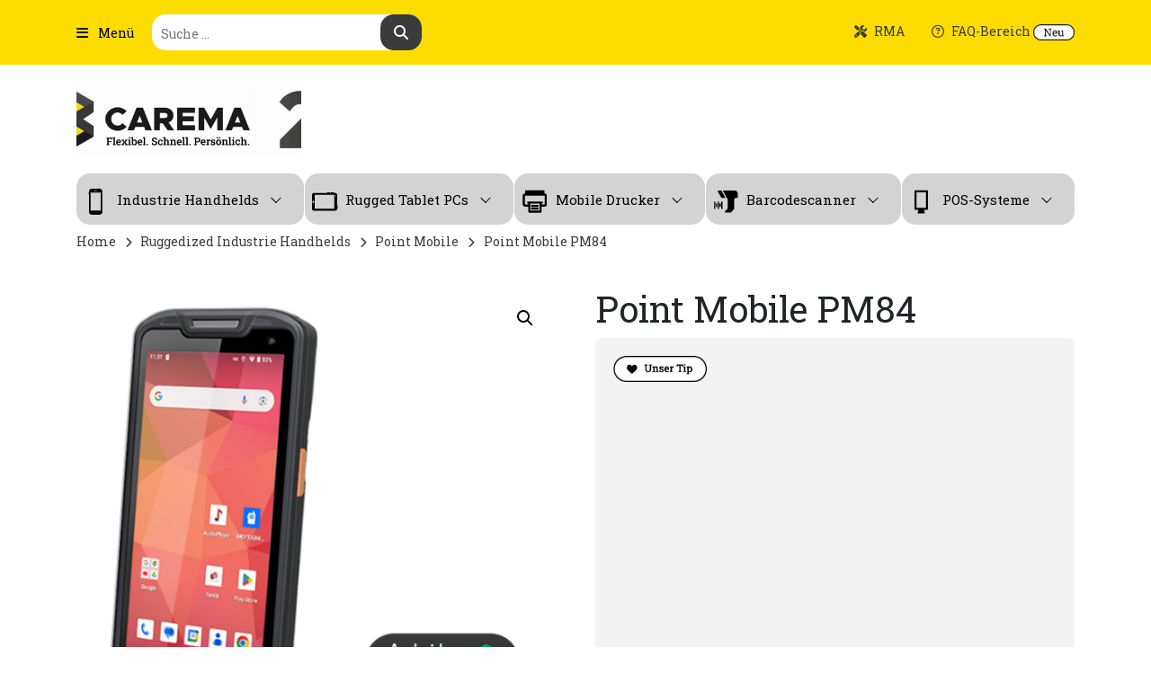

--- FILE ---
content_type: text/html; charset=UTF-8
request_url: https://www.carema.de/product/point-mobile-pm84/
body_size: 38977
content:
<!DOCTYPE html>

<html class="no-js" lang="de">

	<head>

		<meta charset="UTF-8">
		<meta name="viewport" content="width=device-width, initial-scale=1.0" >

		<link rel="profile" href="https://gmpg.org/xfn/11">
		<link href="https://fonts.cdnfonts.com/css/open-sans" rel="stylesheet">
		<link rel="icon" href="https://www.carema.de/wp-content/themes/carema/assets/images/favicon.ico" type="image/ico" sizes="16x16">
		
		<script src="https://code.jquery.com/jquery-2.2.0.min.js"></script>
		
		<!-- Global site tag (gtag.js) - Google Analytics -->
		<script async src="https://www.googletagmanager.com/gtag/js?id=UA-16294944-1"></script>
		<script>
		window.dataLayer = window.dataLayer || [];
		function gtag(){dataLayer.push(arguments);}
		gtag('js', new Date());

		gtag('config', 'UA-16294944-1', {'anonymize_ip': true});
		</script>

		<style type="text/css">
			html, body {
			margin: 0;
			padding: 0;
			}

			* {
			box-sizing: border-box;
			}

			.slider {
				width: 50%;
				margin: 100px auto;
			}

			.slick-slide {
			margin: 0px 20px;
			}

			.slick-slide img {
			width: 100%;
			}

			.slick-prev:before,
			.slick-next:before {
			color: black;
			}


			.slick-slide {
			transition: all ease-in-out .3s;
			opacity: .2;
			}
			
			.slick-active {
			opacity: .5;
			}

			.slick-current {
			opacity: 1;
			}
		</style> 


		<script type="text/javascript">
	window.dataLayer = window.dataLayer || [];

	function gtag() {
		dataLayer.push(arguments);
	}

	gtag("consent", "default", {
		ad_personalization: "denied",
		ad_storage: "denied",
		ad_user_data: "denied",
		analytics_storage: "denied",
		functionality_storage: "denied",
		personalization_storage: "denied",
		security_storage: "granted",
		wait_for_update: 500,
	});
	gtag("set", "ads_data_redaction", true);
	</script>
<meta name='robots' content='index, follow, max-image-preview:large, max-snippet:-1, max-video-preview:-1' />
<script>window._wca = window._wca || [];</script>

	<!-- This site is optimized with the Yoast SEO Premium plugin v26.7 (Yoast SEO v26.8) - https://yoast.com/product/yoast-seo-premium-wordpress/ -->
	<title>Point Mobile PM84 &#8212; Handheld Computer</title>
	<meta name="description" content="Der Point Mobile PM84 ist ein robustes MDE-Gerät mit interessanten Features wie BLE-Beacon, Android 13 und ein neues Akku-Design." />
	<link rel="canonical" href="https://www.carema.de/product/point-mobile-pm84/" />
	<meta property="og:locale" content="de_DE" />
	<meta property="og:type" content="article" />
	<meta property="og:title" content="Point Mobile PM84" />
	<meta property="og:description" content="Der Point Mobile PM84 ist ein robustes MDE-Gerät mit interessanten Features wie BLE-Beacon, Android 13 und ein neues Akku-Design." />
	<meta property="og:url" content="https://www.carema.de/product/point-mobile-pm84/" />
	<meta property="og:site_name" content="Carema GmbH" />
	<meta property="article:modified_time" content="2025-12-23T03:45:52+00:00" />
	<meta property="og:image" content="https://www.carema.de/wp-content/uploads/2023/12/PM84_front_AER_700x700.png" />
	<meta property="og:image:width" content="700" />
	<meta property="og:image:height" content="700" />
	<meta property="og:image:type" content="image/png" />
	<meta name="twitter:card" content="summary_large_image" />
	<meta name="twitter:label1" content="Geschätzte Lesezeit" />
	<meta name="twitter:data1" content="2 Minuten" />
	<script type="application/ld+json" class="yoast-schema-graph">{"@context":"https://schema.org","@graph":[{"@type":"WebPage","@id":"https://www.carema.de/product/point-mobile-pm84/","url":"https://www.carema.de/product/point-mobile-pm84/","name":"Point Mobile PM84 &#8212; Handheld Computer","isPartOf":{"@id":"https://www.carema.de/#website"},"primaryImageOfPage":{"@id":"https://www.carema.de/product/point-mobile-pm84/#primaryimage"},"image":{"@id":"https://www.carema.de/product/point-mobile-pm84/#primaryimage"},"thumbnailUrl":"https://www.carema.de/wp-content/uploads/2023/12/PM84_front_AER_700x700.png","datePublished":"2023-12-01T13:23:45+00:00","dateModified":"2025-12-23T03:45:52+00:00","description":"Der Point Mobile PM84 ist ein robustes MDE-Gerät mit interessanten Features wie BLE-Beacon, Android 13 und ein neues Akku-Design.","breadcrumb":{"@id":"https://www.carema.de/product/point-mobile-pm84/#breadcrumb"},"inLanguage":"de","potentialAction":[{"@type":"ReadAction","target":["https://www.carema.de/product/point-mobile-pm84/"]}]},{"@type":"ImageObject","inLanguage":"de","@id":"https://www.carema.de/product/point-mobile-pm84/#primaryimage","url":"https://www.carema.de/wp-content/uploads/2023/12/PM84_front_AER_700x700.png","contentUrl":"https://www.carema.de/wp-content/uploads/2023/12/PM84_front_AER_700x700.png","width":700,"height":700,"caption":"PM84 front Point Mobile"},{"@type":"BreadcrumbList","@id":"https://www.carema.de/product/point-mobile-pm84/#breadcrumb","itemListElement":[{"@type":"ListItem","position":1,"name":"Home","item":"https://www.carema.de/"},{"@type":"ListItem","position":2,"name":"Point Mobile PM84"}]},{"@type":"WebSite","@id":"https://www.carema.de/#website","url":"https://www.carema.de/","name":"Distributor von Enterprise PDA, Barcode-Scanner, Mobile Drucker &amp; MDE Geräte | Carema","description":"","publisher":{"@id":"https://www.carema.de/#organization"},"alternateName":"Carema GmbH | Distributor für Enterprise Devices, MDE, MDT und Barcode-Scanner","potentialAction":[{"@type":"SearchAction","target":{"@type":"EntryPoint","urlTemplate":"https://www.carema.de/?s={search_term_string}"},"query-input":{"@type":"PropertyValueSpecification","valueRequired":true,"valueName":"search_term_string"}}],"inLanguage":"de"},{"@type":"Organization","@id":"https://www.carema.de/#organization","name":"Carema GmbH","url":"https://www.carema.de/","logo":{"@type":"ImageObject","inLanguage":"de","@id":"https://www.carema.de/#/schema/logo/image/","url":"https://www.carema.de/wp-content/uploads/2019/12/Logo_Carema_slogan_black_hrz_2017.png","contentUrl":"https://www.carema.de/wp-content/uploads/2019/12/Logo_Carema_slogan_black_hrz_2017.png","width":1592,"height":518,"caption":"Carema GmbH"},"image":{"@id":"https://www.carema.de/#/schema/logo/image/"},"sameAs":["https://www.linkedin.com/company/carema-gmbh/","https://www.youtube.com/channel/UCceb799Gy9AKVmQwq-7DYOg"]}]}</script>
	<!-- / Yoast SEO Premium plugin. -->


<link rel='dns-prefetch' href='//cdnjs.cloudflare.com' />
<link rel='dns-prefetch' href='//maxcdn.bootstrapcdn.com' />
<link rel='dns-prefetch' href='//unpkg.com' />
<link rel='dns-prefetch' href='//stats.wp.com' />
<link rel='dns-prefetch' href='//a.omappapi.com' />
<link rel='dns-prefetch' href='//www.googletagmanager.com' />
<link rel='dns-prefetch' href='//use.fontawesome.com' />
<link rel="alternate" type="application/rss+xml" title="Carema GmbH &raquo; Feed" href="https://www.carema.de/feed/" />
<link rel="alternate" type="application/rss+xml" title="Carema GmbH &raquo; Kommentar-Feed" href="https://www.carema.de/comments/feed/" />
<link rel="alternate" title="oEmbed (JSON)" type="application/json+oembed" href="https://www.carema.de/wp-json/oembed/1.0/embed?url=https%3A%2F%2Fwww.carema.de%2Fproduct%2Fpoint-mobile-pm84%2F" />
<link rel="alternate" title="oEmbed (XML)" type="text/xml+oembed" href="https://www.carema.de/wp-json/oembed/1.0/embed?url=https%3A%2F%2Fwww.carema.de%2Fproduct%2Fpoint-mobile-pm84%2F&#038;format=xml" />
<style id='wp-img-auto-sizes-contain-inline-css'>
img:is([sizes=auto i],[sizes^="auto," i]){contain-intrinsic-size:3000px 1500px}
/*# sourceURL=wp-img-auto-sizes-contain-inline-css */
</style>
<link rel='stylesheet' id='font-awesome-css' href='https://www.carema.de/wp-content/plugins/elementor/assets/lib/font-awesome/css/font-awesome.min.css?ver=4.7.0' media='all' />
<link rel='stylesheet' id='berocket_products_label_style-css' href='https://www.carema.de/wp-content/plugins/advanced-product-labels-for-woocommerce/css/frontend.css?ver=3.3.3.1' media='all' />
<style id='berocket_products_label_style-inline-css'>

        .berocket_better_labels:before,
        .berocket_better_labels:after {
            clear: both;
            content: " ";
            display: block;
        }
        .berocket_better_labels.berocket_better_labels_image {
            position: absolute!important;
            top: 0px!important;
            bottom: 0px!important;
            left: 0px!important;
            right: 0px!important;
            pointer-events: none;
        }
        .berocket_better_labels.berocket_better_labels_image * {
            pointer-events: none;
        }
        .berocket_better_labels.berocket_better_labels_image img,
        .berocket_better_labels.berocket_better_labels_image .fa,
        .berocket_better_labels.berocket_better_labels_image .berocket_color_label,
        .berocket_better_labels.berocket_better_labels_image .berocket_image_background,
        .berocket_better_labels .berocket_better_labels_line .br_alabel,
        .berocket_better_labels .berocket_better_labels_line .br_alabel span {
            pointer-events: all;
        }
        .berocket_better_labels .berocket_color_label,
        .br_alabel .berocket_color_label {
            width: 100%;
            height: 100%;
            display: block;
        }
        .berocket_better_labels .berocket_better_labels_position_left {
            text-align:left;
            float: left;
            clear: left;
        }
        .berocket_better_labels .berocket_better_labels_position_center {
            text-align:center;
        }
        .berocket_better_labels .berocket_better_labels_position_right {
            text-align:right;
            float: right;
            clear: right;
        }
        .berocket_better_labels.berocket_better_labels_label {
            clear: both
        }
        .berocket_better_labels .berocket_better_labels_line {
            line-height: 1px;
        }
        .berocket_better_labels.berocket_better_labels_label .berocket_better_labels_line {
            clear: none;
        }
        .berocket_better_labels .berocket_better_labels_position_left .berocket_better_labels_line {
            clear: left;
        }
        .berocket_better_labels .berocket_better_labels_position_right .berocket_better_labels_line {
            clear: right;
        }
        .berocket_better_labels .berocket_better_labels_line .br_alabel {
            display: inline-block;
            position: relative;
            top: 0!important;
            left: 0!important;
            right: 0!important;
            line-height: 1px;
        }.berocket_better_labels .berocket_better_labels_position {
                display: flex;
                flex-direction: column;
            }
            .berocket_better_labels .berocket_better_labels_position.berocket_better_labels_position_left {
                align-items: start;
            }
            .berocket_better_labels .berocket_better_labels_position.berocket_better_labels_position_right {
                align-items: end;
            }
            .rtl .berocket_better_labels .berocket_better_labels_position.berocket_better_labels_position_left {
                align-items: end;
            }
            .rtl .berocket_better_labels .berocket_better_labels_position.berocket_better_labels_position_right {
                align-items: start;
            }
            .berocket_better_labels .berocket_better_labels_position.berocket_better_labels_position_center {
                align-items: center;
            }
            .berocket_better_labels .berocket_better_labels_position .berocket_better_labels_inline {
                display: flex;
                align-items: start;
            }
/*# sourceURL=berocket_products_label_style-inline-css */
</style>
<link rel='stylesheet' id='berocket_aapf_widget-style-css' href='https://www.carema.de/wp-content/plugins/woocommerce-ajax-filters/assets/frontend/css/fullmain.min.css?ver=3.1.9.6' media='all' />
<link rel='stylesheet' id='dashicons-css' href='https://www.carema.de/wp-includes/css/dashicons.min.css?ver=6.9' media='all' />
<link rel='stylesheet' id='elusive-css' href='https://www.carema.de/wp-content/plugins/menu-icons/vendor/codeinwp/icon-picker/css/types/elusive.min.css?ver=2.0' media='all' />
<link rel='stylesheet' id='menu-icon-font-awesome-css' href='https://www.carema.de/wp-content/plugins/menu-icons/css/fontawesome/css/all.min.css?ver=5.15.4' media='all' />
<link rel='stylesheet' id='foundation-icons-css' href='https://www.carema.de/wp-content/plugins/menu-icons/vendor/codeinwp/icon-picker/css/types/foundation-icons.min.css?ver=3.0' media='all' />
<link rel='stylesheet' id='genericons-css' href='https://www.carema.de/wp-content/plugins/menu-icons/vendor/codeinwp/icon-picker/css/types/genericons.min.css?ver=3.4' media='all' />
<link rel='stylesheet' id='menu-icons-extra-css' href='https://www.carema.de/wp-content/plugins/menu-icons/css/extra.min.css?ver=0.13.20' media='all' />
<style id='wp-emoji-styles-inline-css'>

	img.wp-smiley, img.emoji {
		display: inline !important;
		border: none !important;
		box-shadow: none !important;
		height: 1em !important;
		width: 1em !important;
		margin: 0 0.07em !important;
		vertical-align: -0.1em !important;
		background: none !important;
		padding: 0 !important;
	}
/*# sourceURL=wp-emoji-styles-inline-css */
</style>
<link rel='stylesheet' id='wp-block-library-css' href='https://www.carema.de/wp-includes/css/dist/block-library/style.min.css?ver=6.9' media='all' />
<style id='classic-theme-styles-inline-css'>
/*! This file is auto-generated */
.wp-block-button__link{color:#fff;background-color:#32373c;border-radius:9999px;box-shadow:none;text-decoration:none;padding:calc(.667em + 2px) calc(1.333em + 2px);font-size:1.125em}.wp-block-file__button{background:#32373c;color:#fff;text-decoration:none}
/*# sourceURL=/wp-includes/css/classic-themes.min.css */
</style>
<link rel='stylesheet' id='mediaelement-css' href='https://www.carema.de/wp-includes/js/mediaelement/mediaelementplayer-legacy.min.css?ver=4.2.17' media='all' />
<link rel='stylesheet' id='wp-mediaelement-css' href='https://www.carema.de/wp-includes/js/mediaelement/wp-mediaelement.min.css?ver=6.9' media='all' />
<style id='jetpack-sharing-buttons-style-inline-css'>
.jetpack-sharing-buttons__services-list{display:flex;flex-direction:row;flex-wrap:wrap;gap:0;list-style-type:none;margin:5px;padding:0}.jetpack-sharing-buttons__services-list.has-small-icon-size{font-size:12px}.jetpack-sharing-buttons__services-list.has-normal-icon-size{font-size:16px}.jetpack-sharing-buttons__services-list.has-large-icon-size{font-size:24px}.jetpack-sharing-buttons__services-list.has-huge-icon-size{font-size:36px}@media print{.jetpack-sharing-buttons__services-list{display:none!important}}.editor-styles-wrapper .wp-block-jetpack-sharing-buttons{gap:0;padding-inline-start:0}ul.jetpack-sharing-buttons__services-list.has-background{padding:1.25em 2.375em}
/*# sourceURL=https://www.carema.de/wp-content/plugins/jetpack/_inc/blocks/sharing-buttons/view.css */
</style>
<link rel='stylesheet' id='surveyhero-embed-front-css-css' href='https://www.carema.de/wp-content/plugins/surveyhero/dist/front.css?ver=1652099880' media='all' />
<style id='font-awesome-svg-styles-default-inline-css'>
.svg-inline--fa {
  display: inline-block;
  height: 1em;
  overflow: visible;
  vertical-align: -.125em;
}
/*# sourceURL=font-awesome-svg-styles-default-inline-css */
</style>
<link rel='stylesheet' id='font-awesome-svg-styles-css' href='https://www.carema.de/wp-content/uploads/font-awesome/v6.6.0/css/svg-with-js.css' media='all' />
<style id='font-awesome-svg-styles-inline-css'>
   .wp-block-font-awesome-icon svg::before,
   .wp-rich-text-font-awesome-icon svg::before {content: unset;}
/*# sourceURL=font-awesome-svg-styles-inline-css */
</style>
<style id='global-styles-inline-css'>
:root{--wp--preset--aspect-ratio--square: 1;--wp--preset--aspect-ratio--4-3: 4/3;--wp--preset--aspect-ratio--3-4: 3/4;--wp--preset--aspect-ratio--3-2: 3/2;--wp--preset--aspect-ratio--2-3: 2/3;--wp--preset--aspect-ratio--16-9: 16/9;--wp--preset--aspect-ratio--9-16: 9/16;--wp--preset--color--black: #000000;--wp--preset--color--cyan-bluish-gray: #abb8c3;--wp--preset--color--white: #ffffff;--wp--preset--color--pale-pink: #f78da7;--wp--preset--color--vivid-red: #cf2e2e;--wp--preset--color--luminous-vivid-orange: #ff6900;--wp--preset--color--luminous-vivid-amber: #fcb900;--wp--preset--color--light-green-cyan: #7bdcb5;--wp--preset--color--vivid-green-cyan: #00d084;--wp--preset--color--pale-cyan-blue: #8ed1fc;--wp--preset--color--vivid-cyan-blue: #0693e3;--wp--preset--color--vivid-purple: #9b51e0;--wp--preset--color--accent: #cd2653;--wp--preset--color--primary: #000000;--wp--preset--color--secondary: #6d6d6d;--wp--preset--color--subtle-background: #dcd7ca;--wp--preset--color--background: #f5efe0;--wp--preset--gradient--vivid-cyan-blue-to-vivid-purple: linear-gradient(135deg,rgb(6,147,227) 0%,rgb(155,81,224) 100%);--wp--preset--gradient--light-green-cyan-to-vivid-green-cyan: linear-gradient(135deg,rgb(122,220,180) 0%,rgb(0,208,130) 100%);--wp--preset--gradient--luminous-vivid-amber-to-luminous-vivid-orange: linear-gradient(135deg,rgb(252,185,0) 0%,rgb(255,105,0) 100%);--wp--preset--gradient--luminous-vivid-orange-to-vivid-red: linear-gradient(135deg,rgb(255,105,0) 0%,rgb(207,46,46) 100%);--wp--preset--gradient--very-light-gray-to-cyan-bluish-gray: linear-gradient(135deg,rgb(238,238,238) 0%,rgb(169,184,195) 100%);--wp--preset--gradient--cool-to-warm-spectrum: linear-gradient(135deg,rgb(74,234,220) 0%,rgb(151,120,209) 20%,rgb(207,42,186) 40%,rgb(238,44,130) 60%,rgb(251,105,98) 80%,rgb(254,248,76) 100%);--wp--preset--gradient--blush-light-purple: linear-gradient(135deg,rgb(255,206,236) 0%,rgb(152,150,240) 100%);--wp--preset--gradient--blush-bordeaux: linear-gradient(135deg,rgb(254,205,165) 0%,rgb(254,45,45) 50%,rgb(107,0,62) 100%);--wp--preset--gradient--luminous-dusk: linear-gradient(135deg,rgb(255,203,112) 0%,rgb(199,81,192) 50%,rgb(65,88,208) 100%);--wp--preset--gradient--pale-ocean: linear-gradient(135deg,rgb(255,245,203) 0%,rgb(182,227,212) 50%,rgb(51,167,181) 100%);--wp--preset--gradient--electric-grass: linear-gradient(135deg,rgb(202,248,128) 0%,rgb(113,206,126) 100%);--wp--preset--gradient--midnight: linear-gradient(135deg,rgb(2,3,129) 0%,rgb(40,116,252) 100%);--wp--preset--font-size--small: 18px;--wp--preset--font-size--medium: 20px;--wp--preset--font-size--large: 26.25px;--wp--preset--font-size--x-large: 42px;--wp--preset--font-size--normal: 21px;--wp--preset--font-size--larger: 32px;--wp--preset--spacing--20: 0.44rem;--wp--preset--spacing--30: 0.67rem;--wp--preset--spacing--40: 1rem;--wp--preset--spacing--50: 1.5rem;--wp--preset--spacing--60: 2.25rem;--wp--preset--spacing--70: 3.38rem;--wp--preset--spacing--80: 5.06rem;--wp--preset--shadow--natural: 6px 6px 9px rgba(0, 0, 0, 0.2);--wp--preset--shadow--deep: 12px 12px 50px rgba(0, 0, 0, 0.4);--wp--preset--shadow--sharp: 6px 6px 0px rgba(0, 0, 0, 0.2);--wp--preset--shadow--outlined: 6px 6px 0px -3px rgb(255, 255, 255), 6px 6px rgb(0, 0, 0);--wp--preset--shadow--crisp: 6px 6px 0px rgb(0, 0, 0);}:where(.is-layout-flex){gap: 0.5em;}:where(.is-layout-grid){gap: 0.5em;}body .is-layout-flex{display: flex;}.is-layout-flex{flex-wrap: wrap;align-items: center;}.is-layout-flex > :is(*, div){margin: 0;}body .is-layout-grid{display: grid;}.is-layout-grid > :is(*, div){margin: 0;}:where(.wp-block-columns.is-layout-flex){gap: 2em;}:where(.wp-block-columns.is-layout-grid){gap: 2em;}:where(.wp-block-post-template.is-layout-flex){gap: 1.25em;}:where(.wp-block-post-template.is-layout-grid){gap: 1.25em;}.has-black-color{color: var(--wp--preset--color--black) !important;}.has-cyan-bluish-gray-color{color: var(--wp--preset--color--cyan-bluish-gray) !important;}.has-white-color{color: var(--wp--preset--color--white) !important;}.has-pale-pink-color{color: var(--wp--preset--color--pale-pink) !important;}.has-vivid-red-color{color: var(--wp--preset--color--vivid-red) !important;}.has-luminous-vivid-orange-color{color: var(--wp--preset--color--luminous-vivid-orange) !important;}.has-luminous-vivid-amber-color{color: var(--wp--preset--color--luminous-vivid-amber) !important;}.has-light-green-cyan-color{color: var(--wp--preset--color--light-green-cyan) !important;}.has-vivid-green-cyan-color{color: var(--wp--preset--color--vivid-green-cyan) !important;}.has-pale-cyan-blue-color{color: var(--wp--preset--color--pale-cyan-blue) !important;}.has-vivid-cyan-blue-color{color: var(--wp--preset--color--vivid-cyan-blue) !important;}.has-vivid-purple-color{color: var(--wp--preset--color--vivid-purple) !important;}.has-black-background-color{background-color: var(--wp--preset--color--black) !important;}.has-cyan-bluish-gray-background-color{background-color: var(--wp--preset--color--cyan-bluish-gray) !important;}.has-white-background-color{background-color: var(--wp--preset--color--white) !important;}.has-pale-pink-background-color{background-color: var(--wp--preset--color--pale-pink) !important;}.has-vivid-red-background-color{background-color: var(--wp--preset--color--vivid-red) !important;}.has-luminous-vivid-orange-background-color{background-color: var(--wp--preset--color--luminous-vivid-orange) !important;}.has-luminous-vivid-amber-background-color{background-color: var(--wp--preset--color--luminous-vivid-amber) !important;}.has-light-green-cyan-background-color{background-color: var(--wp--preset--color--light-green-cyan) !important;}.has-vivid-green-cyan-background-color{background-color: var(--wp--preset--color--vivid-green-cyan) !important;}.has-pale-cyan-blue-background-color{background-color: var(--wp--preset--color--pale-cyan-blue) !important;}.has-vivid-cyan-blue-background-color{background-color: var(--wp--preset--color--vivid-cyan-blue) !important;}.has-vivid-purple-background-color{background-color: var(--wp--preset--color--vivid-purple) !important;}.has-black-border-color{border-color: var(--wp--preset--color--black) !important;}.has-cyan-bluish-gray-border-color{border-color: var(--wp--preset--color--cyan-bluish-gray) !important;}.has-white-border-color{border-color: var(--wp--preset--color--white) !important;}.has-pale-pink-border-color{border-color: var(--wp--preset--color--pale-pink) !important;}.has-vivid-red-border-color{border-color: var(--wp--preset--color--vivid-red) !important;}.has-luminous-vivid-orange-border-color{border-color: var(--wp--preset--color--luminous-vivid-orange) !important;}.has-luminous-vivid-amber-border-color{border-color: var(--wp--preset--color--luminous-vivid-amber) !important;}.has-light-green-cyan-border-color{border-color: var(--wp--preset--color--light-green-cyan) !important;}.has-vivid-green-cyan-border-color{border-color: var(--wp--preset--color--vivid-green-cyan) !important;}.has-pale-cyan-blue-border-color{border-color: var(--wp--preset--color--pale-cyan-blue) !important;}.has-vivid-cyan-blue-border-color{border-color: var(--wp--preset--color--vivid-cyan-blue) !important;}.has-vivid-purple-border-color{border-color: var(--wp--preset--color--vivid-purple) !important;}.has-vivid-cyan-blue-to-vivid-purple-gradient-background{background: var(--wp--preset--gradient--vivid-cyan-blue-to-vivid-purple) !important;}.has-light-green-cyan-to-vivid-green-cyan-gradient-background{background: var(--wp--preset--gradient--light-green-cyan-to-vivid-green-cyan) !important;}.has-luminous-vivid-amber-to-luminous-vivid-orange-gradient-background{background: var(--wp--preset--gradient--luminous-vivid-amber-to-luminous-vivid-orange) !important;}.has-luminous-vivid-orange-to-vivid-red-gradient-background{background: var(--wp--preset--gradient--luminous-vivid-orange-to-vivid-red) !important;}.has-very-light-gray-to-cyan-bluish-gray-gradient-background{background: var(--wp--preset--gradient--very-light-gray-to-cyan-bluish-gray) !important;}.has-cool-to-warm-spectrum-gradient-background{background: var(--wp--preset--gradient--cool-to-warm-spectrum) !important;}.has-blush-light-purple-gradient-background{background: var(--wp--preset--gradient--blush-light-purple) !important;}.has-blush-bordeaux-gradient-background{background: var(--wp--preset--gradient--blush-bordeaux) !important;}.has-luminous-dusk-gradient-background{background: var(--wp--preset--gradient--luminous-dusk) !important;}.has-pale-ocean-gradient-background{background: var(--wp--preset--gradient--pale-ocean) !important;}.has-electric-grass-gradient-background{background: var(--wp--preset--gradient--electric-grass) !important;}.has-midnight-gradient-background{background: var(--wp--preset--gradient--midnight) !important;}.has-small-font-size{font-size: var(--wp--preset--font-size--small) !important;}.has-medium-font-size{font-size: var(--wp--preset--font-size--medium) !important;}.has-large-font-size{font-size: var(--wp--preset--font-size--large) !important;}.has-x-large-font-size{font-size: var(--wp--preset--font-size--x-large) !important;}
:where(.wp-block-post-template.is-layout-flex){gap: 1.25em;}:where(.wp-block-post-template.is-layout-grid){gap: 1.25em;}
:where(.wp-block-term-template.is-layout-flex){gap: 1.25em;}:where(.wp-block-term-template.is-layout-grid){gap: 1.25em;}
:where(.wp-block-columns.is-layout-flex){gap: 2em;}:where(.wp-block-columns.is-layout-grid){gap: 2em;}
:root :where(.wp-block-pullquote){font-size: 1.5em;line-height: 1.6;}
/*# sourceURL=global-styles-inline-css */
</style>
<link rel='stylesheet' id='contact-form-7-css' href='https://www.carema.de/wp-content/plugins/contact-form-7/includes/css/styles.css?ver=6.1.4' media='all' />
<link rel='stylesheet' id='photoswipe-css' href='https://www.carema.de/wp-content/plugins/woocommerce/assets/css/photoswipe/photoswipe.min.css?ver=10.3.7' media='all' />
<link rel='stylesheet' id='photoswipe-default-skin-css' href='https://www.carema.de/wp-content/plugins/woocommerce/assets/css/photoswipe/default-skin/default-skin.min.css?ver=10.3.7' media='all' />
<link rel='stylesheet' id='woocommerce-layout-css' href='https://www.carema.de/wp-content/plugins/woocommerce/assets/css/woocommerce-layout.css?ver=10.3.7' media='all' />
<style id='woocommerce-layout-inline-css'>

	.infinite-scroll .woocommerce-pagination {
		display: none;
	}
/*# sourceURL=woocommerce-layout-inline-css */
</style>
<link rel='stylesheet' id='woocommerce-smallscreen-css' href='https://www.carema.de/wp-content/plugins/woocommerce/assets/css/woocommerce-smallscreen.css?ver=10.3.7' media='only screen and (max-width: 768px)' />
<link rel='stylesheet' id='woocommerce-general-css' href='https://www.carema.de/wp-content/plugins/woocommerce/assets/css/woocommerce.css?ver=10.3.7' media='all' />
<style id='woocommerce-inline-inline-css'>
.woocommerce form .form-row .required { visibility: visible; }
/*# sourceURL=woocommerce-inline-inline-css */
</style>
<link rel='stylesheet' id='photoswipe-css-css' href='https://cdnjs.cloudflare.com/ajax/libs/photoswipe/5.3.6/photoswipe.min.css?ver=5.3.6' media='all' />
<link rel='stylesheet' id='brands-styles-css' href='https://www.carema.de/wp-content/plugins/woocommerce/assets/css/brands.css?ver=10.3.7' media='all' />
<link rel='stylesheet' id='htbbootstrap-css' href='https://www.carema.de/wp-content/plugins/ht-mega-for-elementor/assets/css/htbbootstrap.css?ver=3.0.4' media='all' />
<link rel='stylesheet' id='htmega-animation-css' href='https://www.carema.de/wp-content/plugins/ht-mega-for-elementor/assets/css/animation.css?ver=3.0.4' media='all' />
<link rel='stylesheet' id='htmega-keyframes-css' href='https://www.carema.de/wp-content/plugins/ht-mega-for-elementor/assets/css/htmega-keyframes.css?ver=3.0.4' media='all' />
<link rel='stylesheet' id='htmega-global-style-min-css' href='https://www.carema.de/wp-content/plugins/ht-mega-for-elementor/assets/css/htmega-global-style.min.css?ver=3.0.4' media='all' />
<link rel='stylesheet' id='twentytwenty-style-css' href='https://www.carema.de/wp-content/themes/carema-child/style.css?ver=1.0' media='all' />
<style id='twentytwenty-style-inline-css'>
.color-accent,.color-accent-hover:hover,.color-accent-hover:focus,:root .has-accent-color,.has-drop-cap:not(:focus):first-letter,.wp-block-button.is-style-outline,a { color: #cd2653; }blockquote,.border-color-accent,.border-color-accent-hover:hover,.border-color-accent-hover:focus { border-color: #cd2653; }button:not(.toggle),.button,.faux-button,.wp-block-button__link,.wp-block-file .wp-block-file__button,input[type="button"],input[type="reset"],input[type="submit"],.bg-accent,.bg-accent-hover:hover,.bg-accent-hover:focus,:root .has-accent-background-color,.comment-reply-link { background-color: #cd2653; }.fill-children-accent,.fill-children-accent * { fill: #cd2653; }body,.entry-title a,:root .has-primary-color { color: #000000; }:root .has-primary-background-color { background-color: #000000; }cite,figcaption,.wp-caption-text,.post-meta,.entry-content .wp-block-archives li,.entry-content .wp-block-categories li,.entry-content .wp-block-latest-posts li,.wp-block-latest-comments__comment-date,.wp-block-latest-posts__post-date,.wp-block-embed figcaption,.wp-block-image figcaption,.wp-block-pullquote cite,.comment-metadata,.comment-respond .comment-notes,.comment-respond .logged-in-as,.pagination .dots,.entry-content hr:not(.has-background),hr.styled-separator,:root .has-secondary-color { color: #6d6d6d; }:root .has-secondary-background-color { background-color: #6d6d6d; }pre,fieldset,input,textarea,table,table *,hr { border-color: #dcd7ca; }caption,code,code,kbd,samp,.wp-block-table.is-style-stripes tbody tr:nth-child(odd),:root .has-subtle-background-background-color { background-color: #dcd7ca; }.wp-block-table.is-style-stripes { border-bottom-color: #dcd7ca; }.wp-block-latest-posts.is-grid li { border-top-color: #dcd7ca; }:root .has-subtle-background-color { color: #dcd7ca; }body:not(.overlay-header) .primary-menu > li > a,body:not(.overlay-header) .primary-menu > li > .icon,.modal-menu a,.footer-menu a, .footer-widgets a,#site-footer .wp-block-button.is-style-outline,.wp-block-pullquote:before,.singular:not(.overlay-header) .entry-header a,.archive-header a,.header-footer-group .color-accent,.header-footer-group .color-accent-hover:hover { color: #cd2653; }.social-icons a,#site-footer button:not(.toggle),#site-footer .button,#site-footer .faux-button,#site-footer .wp-block-button__link,#site-footer .wp-block-file__button,#site-footer input[type="button"],#site-footer input[type="reset"],#site-footer input[type="submit"] { background-color: #cd2653; }.header-footer-group,body:not(.overlay-header) #site-header .toggle,.menu-modal .toggle { color: #000000; }body:not(.overlay-header) .primary-menu ul { background-color: #000000; }body:not(.overlay-header) .primary-menu > li > ul:after { border-bottom-color: #000000; }body:not(.overlay-header) .primary-menu ul ul:after { border-left-color: #000000; }.site-description,body:not(.overlay-header) .toggle-inner .toggle-text,.widget .post-date,.widget .rss-date,.widget_archive li,.widget_categories li,.widget cite,.widget_pages li,.widget_meta li,.widget_nav_menu li,.powered-by-wordpress,.to-the-top,.singular .entry-header .post-meta,.singular:not(.overlay-header) .entry-header .post-meta a { color: #6d6d6d; }.header-footer-group pre,.header-footer-group fieldset,.header-footer-group input,.header-footer-group textarea,.header-footer-group table,.header-footer-group table *,.footer-nav-widgets-wrapper,#site-footer,.menu-modal nav *,.footer-widgets-outer-wrapper,.footer-top { border-color: #dcd7ca; }.header-footer-group table caption,body:not(.overlay-header) .header-inner .toggle-wrapper::before { background-color: #dcd7ca; }
/*# sourceURL=twentytwenty-style-inline-css */
</style>
<link rel='stylesheet' id='twentytwenty-print-style-css' href='https://www.carema.de/wp-content/themes/carema/print.css?ver=1.0' media='print' />
<link rel='stylesheet' id='load-fa-css' href='https://maxcdn.bootstrapcdn.com/font-awesome/4.7.0/css/font-awesome.min.css?ver=6.9' media='all' />
<link rel='stylesheet' id='bootstrap-custom-style-css' href='https://maxcdn.bootstrapcdn.com/bootstrap/4.0.0/css/bootstrap.min.css?ver=3.4.2' media='all' />
<link rel='stylesheet' id='slick-style-css' href='https://www.carema.de/wp-content/themes/carema/slick/slick.css?ver=3.4.1' media='all' />
<link rel='stylesheet' id='slick-theme-style-css' href='https://www.carema.de/wp-content/themes/carema/slick/slick-theme.css?ver=3.4.2' media='all' />
<link rel='stylesheet' id='custom-style-css' href='https://www.carema.de/wp-content/themes/carema/assets/css/custom.css?ver=3.4.2' media='all' />
<link rel='stylesheet' id='custom-responsive-style-css' href='https://www.carema.de/wp-content/themes/carema/assets/css/responsive.css?ver=3.4.2' media='all' />
<link rel='stylesheet' id='font-awesome-official-css' href='https://use.fontawesome.com/releases/v6.6.0/css/all.css' media='all' integrity="sha384-h/hnnw1Bi4nbpD6kE7nYfCXzovi622sY5WBxww8ARKwpdLj5kUWjRuyiXaD1U2JT" crossorigin="anonymous" />
<link rel='stylesheet' id='elementor-frontend-css' href='https://www.carema.de/wp-content/plugins/elementor/assets/css/frontend.min.css?ver=3.34.2' media='all' />
<link rel='stylesheet' id='eael-general-css' href='https://www.carema.de/wp-content/plugins/essential-addons-for-elementor-lite/assets/front-end/css/view/general.min.css?ver=6.5.7' media='all' />
<link rel='stylesheet' id='font-awesome-official-v4shim-css' href='https://use.fontawesome.com/releases/v6.6.0/css/v4-shims.css' media='all' integrity="sha384-Heamg4F/EELwbmnBJapxaWTkcdX/DCrJpYgSshI5BkI7xghn3RvDcpG+1xUJt/7K" crossorigin="anonymous" />
<script src="https://www.carema.de/wp-includes/js/jquery/jquery.min.js?ver=3.7.1" id="jquery-core-js"></script>
<script src="https://www.carema.de/wp-includes/js/jquery/jquery-migrate.min.js?ver=3.4.1" id="jquery-migrate-js"></script>
<script src="https://www.carema.de/wp-includes/js/jquery/ui/core.min.js?ver=1.13.3" id="jquery-ui-core-js"></script>
<script src="https://www.carema.de/wp-includes/js/jquery/ui/mouse.min.js?ver=1.13.3" id="jquery-ui-mouse-js"></script>
<script src="https://www.carema.de/wp-includes/js/jquery/ui/slider.min.js?ver=1.13.3" id="jquery-ui-slider-js"></script>
<script src="https://www.carema.de/wp-includes/js/jquery/ui/datepicker.min.js?ver=1.13.3" id="jquery-ui-datepicker-js"></script>
<script id="jquery-ui-datepicker-js-after">
jQuery(function(jQuery){jQuery.datepicker.setDefaults({"closeText":"Schlie\u00dfen","currentText":"Heute","monthNames":["Januar","Februar","M\u00e4rz","April","Mai","Juni","Juli","August","September","Oktober","November","Dezember"],"monthNamesShort":["Jan.","Feb.","M\u00e4rz","Apr.","Mai","Juni","Juli","Aug.","Sep.","Okt.","Nov.","Dez."],"nextText":"Weiter","prevText":"Zur\u00fcck","dayNames":["Sonntag","Montag","Dienstag","Mittwoch","Donnerstag","Freitag","Samstag"],"dayNamesShort":["So.","Mo.","Di.","Mi.","Do.","Fr.","Sa."],"dayNamesMin":["S","M","D","M","D","F","S"],"dateFormat":"dd.mm.yy","firstDay":1,"isRTL":false});});
//# sourceURL=jquery-ui-datepicker-js-after
</script>
<script id="berocket_aapf_widget-script-js-extra">
var the_ajax_script = {"disable_ajax_loading":"","url_variable":"filters","url_mask":"%t%[%v%]","url_split":"|","nice_url_variable":"","nice_url_value_1":"","nice_url_value_2":"","nice_url_split":"","version":"3.1.9.6","number_style":["",".","2"],"current_language":"","current_page_url":"https://www.carema.de/product/point-mobile-pm84","ajaxurl":"https://www.carema.de/wp-admin/admin-ajax.php","product_cat":"-1","product_taxonomy":"-1","s":"","products_holder_id":"ul.products,.bapf_products_apply_filters  .elementor-loop-container","result_count_class":".woocommerce-result-count","ordering_class":"form.woocommerce-ordering","pagination_class":".woocommerce-pagination,.bapf_products_apply_filters  .elementor-pagination, .bapf_products_apply_filters .e-load-more-anchor","control_sorting":"1","seo_friendly_urls":"1","seo_uri_decode":"1","slug_urls":"","nice_urls":"","ub_product_count":"","ub_product_text":"","ub_product_button_text":"","default_sorting":"rating","first_page":"1","scroll_shop_top":"","ajax_request_load":"1","ajax_request_load_style":"jquery","use_request_method":"get","no_products":"\u003Cdiv class=\"bapf_no_products\"\u003E\u003Cp class=\"woocommerce-info\"\u003EEs wurden keine Produkte gefunden, die deiner Auswahl entsprechen.\u003C/p\u003E\n\u003C/div\u003E","recount_products":"1","pos_relative":"1","woocommerce_removes":{"result_count":"","ordering":"","pagination":"","pagination_ajax":true},"pagination_ajax":"1","description_show":"click","description_hide":"click","hide_sel_value":"","hide_o_value":"1","use_select2":"","hide_empty_value":"","hide_button_value":"","scroll_shop_top_px":"-180","load_image":"\u003Cdiv class=\"bapf_loader_page\"\u003E\u003Cdiv class=\"bapf_lcontainer\"\u003E\u003Cspan class=\"bapf_loader\"\u003E\u003Cspan class=\"bapf_lfirst\"\u003E\u003C/span\u003E\u003Cspan class=\"bapf_lsecond\"\u003E\u003C/span\u003E\u003C/span\u003E\u003C/div\u003E\u003C/div\u003E","translate":{"show_value":"Show value(s)","hide_value":"Hide value(s)","unselect_all":"Unselect all","nothing_selected":"Nothing is selected","products":"products"},"trailing_slash":"1","pagination_base":"page","reload_changed_filters":"","operator_and":"+","operator_or":"-"};
//# sourceURL=berocket_aapf_widget-script-js-extra
</script>
<script src="https://www.carema.de/wp-content/plugins/woocommerce-ajax-filters/assets/frontend/js/fullmain.min.js?ver=3.1.9.6" id="berocket_aapf_widget-script-js"></script>
<script src="https://www.carema.de/wp-content/plugins/woocommerce/assets/js/jquery-blockui/jquery.blockUI.min.js?ver=2.7.0-wc.10.3.7" id="wc-jquery-blockui-js" defer data-wp-strategy="defer"></script>
<script id="wc-add-to-cart-js-extra">
var wc_add_to_cart_params = {"ajax_url":"/wp-admin/admin-ajax.php","wc_ajax_url":"/?wc-ajax=%%endpoint%%","i18n_view_cart":"Warenkorb anzeigen","cart_url":"https://www.carema.de/?page_id=19","is_cart":"","cart_redirect_after_add":"no"};
//# sourceURL=wc-add-to-cart-js-extra
</script>
<script src="https://www.carema.de/wp-content/plugins/woocommerce/assets/js/frontend/add-to-cart.min.js?ver=10.3.7" id="wc-add-to-cart-js" defer data-wp-strategy="defer"></script>
<script src="https://www.carema.de/wp-content/plugins/woocommerce/assets/js/zoom/jquery.zoom.min.js?ver=1.7.21-wc.10.3.7" id="wc-zoom-js" defer data-wp-strategy="defer"></script>
<script src="https://www.carema.de/wp-content/plugins/woocommerce/assets/js/flexslider/jquery.flexslider.min.js?ver=2.7.2-wc.10.3.7" id="wc-flexslider-js" defer data-wp-strategy="defer"></script>
<script src="https://www.carema.de/wp-content/plugins/woocommerce/assets/js/photoswipe/photoswipe.min.js?ver=4.1.1-wc.10.3.7" id="wc-photoswipe-js" data-wp-strategy="defer"></script>
<script src="https://www.carema.de/wp-content/plugins/woocommerce/assets/js/photoswipe/photoswipe-ui-default.min.js?ver=4.1.1-wc.10.3.7" id="wc-photoswipe-ui-default-js" defer data-wp-strategy="defer"></script>
<script id="wc-single-product-js-extra">
var wc_single_product_params = {"i18n_required_rating_text":"Bitte w\u00e4hle eine Bewertung","i18n_rating_options":["1 von 5\u00a0Sternen","2 von 5\u00a0Sternen","3 von 5\u00a0Sternen","4 von 5\u00a0Sternen","5 von 5\u00a0Sternen"],"i18n_product_gallery_trigger_text":"Bildergalerie im Vollbildmodus anzeigen","review_rating_required":"yes","flexslider":{"rtl":false,"animation":"slide","smoothHeight":true,"directionNav":false,"controlNav":"thumbnails","slideshow":false,"animationSpeed":500,"animationLoop":false,"allowOneSlide":false},"zoom_enabled":"1","zoom_options":[],"photoswipe_enabled":"1","photoswipe_options":{"shareEl":false,"closeOnScroll":false,"history":false,"hideAnimationDuration":0,"showAnimationDuration":0},"flexslider_enabled":"1"};
//# sourceURL=wc-single-product-js-extra
</script>
<script src="https://www.carema.de/wp-content/plugins/woocommerce/assets/js/frontend/single-product.min.js?ver=10.3.7" id="wc-single-product-js" defer data-wp-strategy="defer"></script>
<script src="https://www.carema.de/wp-content/plugins/woocommerce/assets/js/js-cookie/js.cookie.min.js?ver=2.1.4-wc.10.3.7" id="wc-js-cookie-js" defer data-wp-strategy="defer"></script>
<script id="woocommerce-js-extra">
var woocommerce_params = {"ajax_url":"/wp-admin/admin-ajax.php","wc_ajax_url":"/?wc-ajax=%%endpoint%%","i18n_password_show":"Passwort anzeigen","i18n_password_hide":"Passwort verbergen"};
//# sourceURL=woocommerce-js-extra
</script>
<script src="https://www.carema.de/wp-content/plugins/woocommerce/assets/js/frontend/woocommerce.min.js?ver=10.3.7" id="woocommerce-js" defer data-wp-strategy="defer"></script>
<script src="https://www.carema.de/wp-content/themes/carema/assets/js/index.js?ver=1.0" id="twentytwenty-js-js" async></script>
<script src="https://maxcdn.bootstrapcdn.com/bootstrap/4.0.0/js/bootstrap.min.js?ver=3.4.2" id="jquery-bootstrap-js"></script>
<script src="https://stats.wp.com/s-202604.js" id="woocommerce-analytics-js" defer data-wp-strategy="defer"></script>

<!-- Google Tag (gtac.js) durch Site-Kit hinzugefügt -->
<!-- Von Site Kit hinzugefügtes Google-Analytics-Snippet -->
<script src="https://www.googletagmanager.com/gtag/js?id=GT-PH3WZ9R" id="google_gtagjs-js" async></script>
<script id="google_gtagjs-js-after">
window.dataLayer = window.dataLayer || [];function gtag(){dataLayer.push(arguments);}
gtag("set","linker",{"domains":["www.carema.de"]});
gtag("js", new Date());
gtag("set", "developer_id.dZTNiMT", true);
gtag("config", "GT-PH3WZ9R");
//# sourceURL=google_gtagjs-js-after
</script>
<script src="https://www.carema.de/wp-content/plugins/happy-elementor-addons/assets/vendor/dom-purify/purify.min.js?ver=3.1.6" id="dom-purify-js"></script>
<link rel="https://api.w.org/" href="https://www.carema.de/wp-json/" /><link rel="alternate" title="JSON" type="application/json" href="https://www.carema.de/wp-json/wp/v2/product/9252" /><link rel="EditURI" type="application/rsd+xml" title="RSD" href="https://www.carema.de/xmlrpc.php?rsd" />
<meta name="generator" content="WordPress 6.9" />
<meta name="generator" content="WooCommerce 10.3.7" />
<link rel='shortlink' href='https://www.carema.de/?p=9252' />
<style>.product .images {position: relative;}</style><meta name="generator" content="Site Kit by Google 1.170.0" />	<style>img#wpstats{display:none}</style>
			<script>document.documentElement.className = document.documentElement.className.replace( 'no-js', 'js' );</script>
		<noscript><style>.woocommerce-product-gallery{ opacity: 1 !important; }</style></noscript>
	<meta name="generator" content="Elementor 3.34.2; features: additional_custom_breakpoints; settings: css_print_method-external, google_font-disabled, font_display-auto">
			<style>
				.e-con.e-parent:nth-of-type(n+4):not(.e-lazyloaded):not(.e-no-lazyload),
				.e-con.e-parent:nth-of-type(n+4):not(.e-lazyloaded):not(.e-no-lazyload) * {
					background-image: none !important;
				}
				@media screen and (max-height: 1024px) {
					.e-con.e-parent:nth-of-type(n+3):not(.e-lazyloaded):not(.e-no-lazyload),
					.e-con.e-parent:nth-of-type(n+3):not(.e-lazyloaded):not(.e-no-lazyload) * {
						background-image: none !important;
					}
				}
				@media screen and (max-height: 640px) {
					.e-con.e-parent:nth-of-type(n+2):not(.e-lazyloaded):not(.e-no-lazyload),
					.e-con.e-parent:nth-of-type(n+2):not(.e-lazyloaded):not(.e-no-lazyload) * {
						background-image: none !important;
					}
				}
			</style>
			
<!-- Von Site Kit hinzugefügtes Google-Tag-Manager-Snippet -->
<script>
			( function( w, d, s, l, i ) {
				w[l] = w[l] || [];
				w[l].push( {'gtm.start': new Date().getTime(), event: 'gtm.js'} );
				var f = d.getElementsByTagName( s )[0],
					j = d.createElement( s ), dl = l != 'dataLayer' ? '&l=' + l : '';
				j.async = true;
				j.src = 'https://www.googletagmanager.com/gtm.js?id=' + i + dl;
				f.parentNode.insertBefore( j, f );
			} )( window, document, 'script', 'dataLayer', 'GTM-5NJLHPFP' );
			
</script>

<!-- Ende des von Site Kit hinzugefügten Google-Tag-Manager-Snippets -->
<link rel="icon" href="https://www.carema.de/wp-content/uploads/2023/03/cropped-Website_icon_512x512-32x32.jpg" sizes="32x32" />
<link rel="icon" href="https://www.carema.de/wp-content/uploads/2023/03/cropped-Website_icon_512x512-192x192.jpg" sizes="192x192" />
<link rel="apple-touch-icon" href="https://www.carema.de/wp-content/uploads/2023/03/cropped-Website_icon_512x512-180x180.jpg" />
<meta name="msapplication-TileImage" content="https://www.carema.de/wp-content/uploads/2023/03/cropped-Website_icon_512x512-270x270.jpg" />
		<style id="wp-custom-css">
			.pm95 {
backdrop-filter: saturate(500%) blur(6px) !important;
-webkit-backdrop-filter: saturate(500%) blur(15px) !important;
background-color: rgba(255, 255, 255, 0.65) !important;
}

.btn.btn-primary.common-btn.load-more {
		border-radius: 25px !important;
	border: 1px solid !important;
	border-color: #000 !important;
	background-color: #fff !important;
	color: #000 !important;
	padding: 9px !important;
	padding-left: 20px !important;
	padding-right: 20px !important;
	font-weight: 500 !important;
	font-size: 16px;
	text-transform: none !important;
}

.btn.btn-primary.common-btn.load-more:hover {
			background-color: #000 !important;
	color: #fff !important;
}

.col-xs-12.col-sm-6.col-md-4.col-lg-4 img {
	width: 100% !important;
	height: 100%;
	padding: 0px;
	border-radius: 7px;
}
.col-xs-12.col-sm-6.col-md-4.col-lg-4 a:not(.read-more-btn) {
  border: 2px solid transparent !important; 
}

.read-more-btn {
	border-radius: 25px !important;
	border-color: #000 !important;
	background-color: #fff !important;
	color: #000 !important;
	padding: 9px !important;
	padding-left: 20px !important;
	padding-right: 20px !important;
	display: inline-block !important;
	width: auto !important;
}

.read-more-btn:hover {
	background-color: #000 !important;
	color: #fff !important;
}

.news_section li h3 a {
	font-size: 23px !important;
	color: #000;
}

.summery {
	display: none;}
}

.scroll-images {
  display: flex;
  gap: 20px;
  transform: translateX(50%);
  transition: none;
  will-change: transform;
}

.scroll-text {
  opacity: 0;
  transition: none;
  will-change: opacity;
}
p + .social-box {
}

p:has(strong) {
  display: none;
}

.social-btn {
	display: none;
}

.side_menu span {
    font-size: 14px;
}

/*Point Mobile overview page*/
.floating-image-reverse {
  animation: floatDownUp 4s ease-in-out infinite;
  display: inline-block;
}

@keyframes floatDownUp {
  0% {
    transform: translateY(0);
  }
  50% {
    transform: translateY(10px); 
  }
  100% {
    transform: translateY(0);
  }
}

.floating-image {
  animation: floatUpDown 4s ease-in-out infinite;
  display: inline-block;
}

@keyframes floatUpDown {
  0% {
    transform: translateY(0);
  }
  50% {
    transform: translateY(-10px);
  }
  100% {
    transform: translateY(0); 
  }
}

.row-features,
.column-features {
	max-width: 350px;
  margin: 0;
  padding: 0;
}

.search-results .feature-icon {
  width: 100px;
}

.line-right::after {
  content: "";
  position: absolute;
  left: 0;
  bottom: 0;
  width: 100%;
  height: 1px;
  background: linear-gradient(to left, black, transparent);
  pointer-events: none;
}

.line-left::after {
  content: "";
  position: absolute;
  left: 0;
  bottom: 0;
  width: 100%;
  height: 1px;
  background: linear-gradient(to right, black, transparent);
  pointer-events: none;
}

#chatra {
	display: none !important;
}

.pointer:hover { 
	cursor: pointer !important;
}

.rcw-input {
	font-size: 15px;
}

.rcw-message-text {
	font-family: "Roboto Slab" !important;
	font-weight: 400;
}

.rcw-title {
	font-family: "Roboto Slab";
	font-weight: 400; 
}

.rcw-conversation-container {
	box-shadow: 0px 4px 25px rgba(0, 0, 0, 0.2) !important;
}

.rcw-send:hover {
		background-color: #35596d !important;
	border-radius: 7px;
}

.rcw-send {
		background-color: #65a5c0 !important;
	border-radius: 7px;
	margin: 5px;
}

.rcw-launcher {
	background-color: #65a5c0 !important;
	margin-bottom: 150px;
box-shadow: rgba(17, 12, 46, 0.3) 0px 10px 30px 0px !important;
}

#contact-subject, 
label[for="contact-subject"] {
    visibility: hidden !important;
		display: none !important;
}

#contact-subject {
	visibility: hidden !important;
	display: none !important;
}

#contact-message {
	height: 120px !important;
}

.ui-dialog-content.ui-widget-content {
	max-height: none !important;
}

.customize-unpreviewable {
	font-family: Roboto Slab !important;
}

.contact-input {
	font-family: Roboto Slab !important;
	font-size: 1rem !important;
}

#send-btn {
	width: auto;
	margin-bottom: rem;
  color: #3b3b3c !important;
  background:#fddd00 !important;
  border: 1px solid #cab000 !important;
  border-bottom-color: rgb(202, 176, 0);
  border-bottom-style: solid;
  border-bottom-width: 1px;
  border-bottom: 3px solid#cab000!important;
	font-family: Roboto Slab;
	font-weight: 400;
  font-size: 1.1rem;
  padding: 10px 40px;
	border-radius: 25px !important;
 -webkit-transition: .5s all;   
    -webkit-transition-delay: 5s; 
    -moz-transition: .5s all;   
    -moz-transition-delay: 5s; 
    -ms-transition: .5s all;   
    -ms-transition-delay: 5s; 
    -o-transition: .5s all;   
    -o-transition-delay: 5s; 
    transition: .5s all;   
    transition-delay: 0s; 
}

#send-btn:hover {
	background-color: #cab000 !important;
	    -webkit-transition-delay: 0s;
    -moz-transition-delay: 0s;
    -ms-transition-delay: 0s;
    -o-transition-delay: 0s;
    transition-delay: 0s;
}

.ui-dialog {
	border: 3px;
	border-radius: 25px !important;
}

.ui-dialog-titlebar {
	background-color: #f0dd7d !important;
}

.ui-dialog-title {
	font-family: Roboto Slab !important;
	font-weight: 400;
}

.top_links img {
    height: 18px; 
    width: auto; 
}

/*Single Product Page additional spec icons*/
.row-features {
  display: flex;
}

.column-features {
  flex: 33.33%;
  padding: 5px;
	align-content: center;
}

/*Gallery image rounded corners*/
.woocommerce-product-gallery__image.flex-active-slide {
		border-radius: 9px;
		display: ;
}

/*Stock Ampel Styling*/
.on-back-order-container {
    background-color: #f3f3f3;
    border-radius: 15px; 
    padding: 5px 20px;
    display: inline-flex; 
    align-items: center; 
		margin: 10px 2px 10px;
}

.on-back-order {
    font-family: 'Roboto Slab', serif;
		font-size: 14px;
    margin-left: 2px;
}

.on-back-order.fa-circle {
    font-family: 'Font Awesome 6 Free';
    color: orange;
    font-size: 15px;
    margin-right: 5px;
}

.in-stock-container {
    background-color: #f3f3f3;
    border-radius: 15px; 
    padding: 5px 20px;
    display: inline-flex; 
    align-items: center; 
		margin: 10px 2px 10px;
}

.in-stock {
    font-family: 'Roboto Slab', serif;
		font-size: 14px;
    margin-left: 2px;
}

.in-stock.fa-circle {
    font-family: 'Font Awesome 6 Free';
    color: green;
    font-size: 15px;
    margin-right: 5px;
}

.out-of-stock-container {
    background-color: #f3f3f3;
    border-radius: 15px; 
    padding: 5px 20px;
    display: inline-flex; 
    align-items: center; 
		margin: 10px 2px 10px;
}

.out-of-stock {
    font-family: 'Roboto Slab', serif;
		font-size: 14px;
    margin-left: 2px;
	color: black !important;
}

.out-of-stock.fa-circle {
    font-family: 'Font Awesome 6 Free';
    color: red !important;
    font-size: 15px;
    margin-right: 5px;
}

/*Text select color Carema style*/
::-moz-selection {
background-color: #f5de5d;
color: #000;
}

::selection {
background-color: #f5de5d;
color: #000;
}

/*Blurry background demo device floating bar PM351 product page*/
.pacifica-c-wrapper > div {
backdrop-filter: saturate(400%) blur(15px);
-webkit-backdrop-filter: saturate(400%) blur(15px);
background-color: rgba(255, 255, 255, 0.75)
}

/*Blurry background demo device floating bar PM90 product page*/
.weippe-c-wrapper > div {
backdrop-filter: saturate(400%) blur(15px);
-webkit-backdrop-filter: saturate(400%) blur(15px);
background-color: rgba(255, 255, 255, 0.75)
}

/*Rounded corners for contact form button*/
.wpcf7-form-control.wpcf7-submit.has-spinner {  
	width: auto;
    margin-top: 2rem;
	margin-bottom: rem;
    color:#3b3b3c !important;
   background:#fddd00 !important;
    border: 1px solid#cab000!important;
    border-bottom-color: rgb(202, 176, 0);
    border-bottom-style: solid;
    border-bottom-width: 1px;
    border-bottom: 3px solid#cab000 !important;
    font-size: 1rem;
    padding: 6px 25px;
		border-radius: 25px !important;	
}

/*Rounded corners for price enquiry button*/
.contact.pe-show-enq-modal.wpi-button.single_add_to_cart_button.button.alt {  
		width: auto;
    float: center;
    margin-top: 1rem;
		margin-bottom: 1rem;
    color:#3b3b3c!important;
  	background:#fddd00!important;
    border: 1px solid#cab000!important;
    border-bottom-color: rgb(202, 176, 0);
    border-bottom-style: solid;
    border-bottom-width: 1px;
    border-bottom: 3px solid#cab000 !important;
    font-size: 1rem;
    padding: 10px 15px;
		border-radius: 25px !important;	
}

/*Hover color for price enquiry button*/
.contact.pe-show-enq-modal.wpi-button.single_add_to_cart_button.button.alt:hover {  
	background: #cab000 !important;
		border-radius: 25px !important;	
}

/*Blurry background demo device floating popup*/
aside.hover-popup  {
backdrop-filter: saturate(400%) blur(15px);
-webkit-backdrop-filter: saturate(400%) blur(15px);
background-color: rgba(255, 255, 255, 0.75)
}

/*Blurry background demo device floating popup*/
.virginiabeach-c-wrapper.Campaign__innerWrapper > div {
backdrop-filter: saturate(400%) blur(15px);
-webkit-backdrop-filter: saturate(400%) blur(15px);
background-color: rgba(255, 255, 255, 0.75)
}

/*PM95 Landing Page Pulsating ring tracking BLE*/
@keyframes pulsar {

0% {

-webkit-transform: 
scale(0.5);

transform: 
scale(0.5);

}

100% {

-webkit-transform: 
scale(0.75);

transform: 
scale(0.75);

}

}

.ringpm95 img {

-webkit-animation: pulsar 
1.2s cubic-bezier(0.550,
0.085, 
0.680, 0.530) 
infinite alternate 
both;

animation: pulsar 
1.2s cubic-bezier(0.550,
0.085, 
0.680, 0.530) 
infinite alternate 
both;

}

/*Rounded corners for product videos*/
.productvideo {
    object-fit: cover !important;
    border-radius: 7px !important;
}

/*Rounded corners for contact form fields text*/
.wpcf7-form-control  {
    width: auto;
    margin-top: 1rem;
		margin-bottom: 5rem
    color:#3b3b3c !important;
    background:#fff !important;
    border: 1px solid#000 !important;
    border-bottom-color: rgb(202, 176, 0);
    border-bottom-style: solid;
    border-bottom-width: 1px;
    border-bottom: 1px solid#000 !important;
    font-size: 1rem;
    padding: 15px 45px;
		border-radius: 7px;
}

/*Rounded corners for contact form fields*/
.wpcf7-text  {
    width: auto;
    margin-top: 1rem;
	margin-bottom: 5rem
    color:#3b3b3c !important;
    background:#fff !important;
    border: 1px solid#000 !important;
    border-bottom-color: rgb(202, 176, 0);
    border-bottom-style: solid;
    border-bottom-width: 1px;
    border-bottom: 1px solid#000 !important;
    font-size: 1rem;
    padding: 15px 45px;
		border-radius: 7px;
}

/*Rounded corners for buttons Mailpoet*/
.mailpoet_submit {
    width: auto;
    float: left;
    margin-top: 1rem !important;
    color:#3b3b3c !important;
  	background:#fddd00 !important;
    border: 1px solid#cab000 !important;
    border-bottom-color: rgb(202, 176, 0);
    border-bottom-style: solid;
    border-bottom-width: 1px;
    border-bottom: 1px solid#cab000 !important;
    font-size: 1rem;
    padding: 10px 25px !important;
		border-radius: 25px;
}

/*Border radius for news page thumbnail picture*/
img.attachment-post-thumbnail {
		border-radius: 7px !important;
}

/*Gray box Hersteller, Maerkte border radius for active element and hover*/
div .berocket_single_filter_widget {
  background-color: #f3f3f3 !important;
	border-collapse: separate; 
	border-radius: 7px;
}

/*Gray box border radius for active element and hover*/
a:hover {
border-radius: 7px;
}

a.active {
border-radius: 7px;	
}

div .ancestor-wrapper a  {
border-radius: 7px !important;
}

/*Gray box border radius*/
div .productcat_sidebar {
  background-color: #f3f3f3 !important;
	 border-collapse: separate; 
	border-radius: 7px;
}

/*Single Product Page Description box border radius*/
div .single_productdesc {
  background-color: #f3f3f3;
	border-collapse: separate; 
	border-radius: 7px;
}

/*Body font change to Roboto Slab*/
body {
  font-family: 'Roboto Slab', sans-serif !important;
}

/*search field update*/
.search-form {
    float: left;
    transform: skew(-0deg);
    width: 300px;
    position: relative;
}

.search-form label {
    width: 100%;
    margin: 0px;
}

.search-form label input::placeholder {
    font-size: 14px;
	font-family: "Roboto Slab";
}

.search-form .search-field {
    width: 100%;
    margin: 0px;
    padding: 0px 10px;
    height: 40px;
    border-radius: 15px;
}

.search_main .search-form .search-submit {
    border: 0px;
    height: 40px;
    background-color:#3b3b3c;
    color:#fff;
    padding: 0px 15px;
    position: absolute;
    top: 0;
    right: 0;
    border-radius: 15px;
}

.search_main .search-form button.button.search-submit:hover {
    background-color: #000;
    color: #fff;
}

/*design update menu*/
.primary-menu {
	display: flex;
	justify-content: space-between;
}

@media screen and (max-width: 1200px) {
.primary-menu {
	flex-direction: column
  }
	.primary-menu li {
		margin-bottom: 10px;
	}
}

.primary-menu .icon {
	display: block;
	height: 0.1rem;
	padding-right: 35px;
	position: absolute;
	pointer-events: none;
	transform: rotate(-45deg);
    width: 1rem;
    color: #000 !important;
}

.header-navigation-wrapper {
 		float: left;
    width: 100%;
    background:#fff;
		margin-bottom: 0px;
	padding: 0px;
}

.primary-menu a span {
	margin-right: 18px;
}

.primary-menu ul a {
	background: #d3d3d3;
	border-bottom: 0px solid #000;
	color: inherit;
	display: block;
	padding: 10px 20px;
	transition: background-color 0.15s linear;
    width: 100%;
}

ul.primary-menu>.menu-item.menu-item-has-children>.sub-menu{
background-color: #d3d3d3;
}

.primary-menu ul {
	background: #d3d3d3; !important;
	border-radius: 15px;
	color: none;
	box-shadow: 0 4px 8px 0 rgba(0, 0, 0, 0.2), 0 6px 20px 0 rgba(0, 0, 0, 0.19);
	opacity: 2%;
	padding: 0px;
	position: absolute;
	right: 9999rem; 
	top: calc(100% + 1rem);
	transition: opacity 0.15s linear, transform 0.15s linear, right 0s 0.15s;
	transform: translateY(0.6rem);
	width: 15rem;
    z-index: 1;
    list-style: none;
}

.primary-menu ul::after {
	color: #d3d3d3;
	border: 0.8rem;
	border-color: #d3d3d3;
	right: 1.4rem;
}

.primary-menu a:hover,
.primary-menu a:focus,
.primary-menu .current_page_ancestor {
    text-decoration: none;
    background:#b8b7b7;
    color: #000000; 
    border-bottom: 0px solid #fddd00;
		border-radius: 15px;
}

.primary-menu a {
	   font-family: 'Roboto Slab', sans-serif;
	margin-right: 0px! important;
		display: block;
		background: #d3d3d3;
		line-height: 24px;
   	font-size: 15px;
		font-weight: 400;
		text-transform: none;
    color: #000 !important;
    padding: 15px 5px 10px;
		padding-left: 6.3px;
    border-bottom: 0px solid #3b3b3c;
		border-radius: 15px;
		margin-right: 13.2px;
}

li#menu-item-35 a {
	margin-right: 15px; !important
		}

/*Contact form submit button style*/
.wpcf7-submit {
color: #FFFFFF 
margin: 10px auto 0;
cursor: pointer;
font-size: 14px;
font-family: 'Roboto Slab';
font-weight: 400;
border-radius: 50px;
padding-left: 30px;
padding-right: 35px;
padding-bottom: 10px;
padding-top: 10px;
line-height: 1.7em;
background: #000000;
border: 1px solid #5157b4;
-moz-transition: all 0.2s;
-webkit-transition: all 0.2s;
transition: all 0.2s;
}

/*Custom styling for h1 heading*/
h1.elementor-heading-title.elementor-size-default {
		border-bottom:none
}

/*Custom styling for h2 heading*/
h2.elementor-heading-title.elementor-size-default {
		color:none
}

.wp-video-shortcode {
    width: 400px;
    height: 220px;
}
#container.wc360-container {
    width: 50%;
}
.productvideo {width:489px !important;}
#site-footer{background-size: cover !important;}

html, body {
    max-width: 100% !important;
    overflow-x: hidden !important;
}
		</style>
		
	</head>

	<body class="wp-singular product-template-default single single-product postid-9252 wp-custom-logo wp-theme-carema wp-child-theme-carema-child theme-carema woocommerce woocommerce-page woocommerce-no-js singular enable-search-modal has-post-thumbnail has-single-pagination not-showing-comments show-avatars footer-top-visible elementor-default elementor-kit-5457">

				<!-- Von Site Kit hinzugefügtes Google-Tag-Manager-(noscript)-Snippet -->
		<noscript>
			<iframe src="https://www.googletagmanager.com/ns.html?id=GTM-5NJLHPFP" height="0" width="0" style="display:none;visibility:hidden"></iframe>
		</noscript>
		<!-- Ende des von Site Kit hinzugefügten Google-Tag-Manager-(noscript)-Snippets -->
		<a class="skip-link screen-reader-text" href="#site-content">Direkt zum Inhalt wechseln</a>
		<div id="mySidenav" class="sidenav">
			<div class="left_nav">
				<a href="javascript:void(0)" class="closebtn" onclick="closeNav()">&times;</a>
				<ul class="reset-list-style">
					<li id="menu-item-8" class="menu-item menu-item-type-custom menu-item-object-custom menu-item-8"><div class="ancestor-wrapper"><a href="https://www.carema.de/shop/">Produkte</a></div><!-- .ancestor-wrapper --></li>
<li id="menu-item-376" class="menu-item menu-item-type-post_type menu-item-object-page menu-item-376"><div class="ancestor-wrapper"><a href="https://www.carema.de/unternehmen/ueberuns/">Unternehmen</a></div><!-- .ancestor-wrapper --></li>
<li id="menu-item-375" class="menu-item menu-item-type-post_type menu-item-object-page menu-item-375"><div class="ancestor-wrapper"><a href="https://www.carema.de/unsere-leistungen/akkutausch/">Unsere Leistungen</a></div><!-- .ancestor-wrapper --></li>
<li id="menu-item-448" class="menu-item menu-item-type-post_type menu-item-object-page menu-item-448"><div class="ancestor-wrapper"><a href="https://www.carema.de/kontakt/newsletter/">Kontakt</a></div><!-- .ancestor-wrapper --></li>
<li id="menu-item-503" class="menu-item menu-item-type-post_type menu-item-object-page menu-item-503"><div class="ancestor-wrapper"><a href="https://www.carema.de/news/">News</a></div><!-- .ancestor-wrapper --></li>
<li id="menu-item-9030" class="menu-item menu-item-type-post_type menu-item-object-page menu-item-9030"><div class="ancestor-wrapper"><a href="https://www.carema.de/karriere/">Karriere</a></div><!-- .ancestor-wrapper --></li>
				</ul>
			</div>
		</div>

		<div id="scroll-custom">
		<header id="site-header" class="header-footer-group" role="banner">

			<div class="header_top">
				<div class="container">

					<div class="side_menu">
                            <span class="btn-txt" onclick="openNav()"><i class="fa fa-bars"></i> Menü </span>
					</div>

			

					<div class="search_main">
							
						<form role="search"  method="get" class="search-form" action="https://www.carema.de/">
	<label for="search-form-1">
		<span class="screen-reader-text">Search for:</span>
		<input type="search" id="search-form-1" class="search-field" placeholder="Suche &hellip;" value="" name="s" />
	</label>
	<!--<input type="submit" class="search-submit" value="Search" />-->

	<button data-searchpage="zoeken.html" type="submit" onclick="SubmitSearch(this)" class="search-submit button topbar-searchbutton searchbutton">
		<i class="fa fa-search"></i>
	</button>
</form>
					</div>

					<div class="top_links">
						<ul>
							<li><a href="/unsere-leistungen/mde-instandsetzung/" target="_blank"><i class="fa-solid fa-screwdriver-wrench"></i> RMA</a></li>
							<li><!--<a href="https://www.carema.de/kontakt/dsgvo-neue-regelungen-zum-datenschutz/"><i class="fa fa-newspaper-o"></i> Newsletter</a>--><a href="https://www.carema.de/unsere-leistungen/fragen-und-antworten/"><i class="fa-regular fa-circle-question"></i> FAQ-Bereich <img src="https://www.carema.de/wp-content/uploads/2024/09/neu_white_border.webp" height="18" style="width: auto; max-width: 100%;"></a></li>
						</ul>
					</div>

				</div>
			</div>

			<div class="header_mid">
				<div class="container">
					
					<div class="header-titles">

						<div class="site-logo faux-heading"><a href="https://www.carema.de/" class="custom-logo-link" rel="home"><img fetchpriority="high" width="800" height="260" src="https://www.carema.de/wp-content/uploads/2025/05/carema_20_years_loop.gif" class="custom-logo" alt="Carema GmbH" decoding="async" /></a><span class="screen-reader-text">Carema GmbH</span></div>
					</div><!-- .header-titles -->

<br>
				</div>
			</div>

			<div class="header_bottom">
				<div class="container">

					<div class="header-navigation-wrapper">

						
								<nav class="primary-menu-wrapper" aria-label="Horizontal" role="navigation">

									<ul class="primary-menu reset-list-style">

									<li id="menu-item-28" class="menu-item menu-item-type-taxonomy menu-item-object-product_cat current-product-ancestor current-menu-parent current-product-parent menu-item-has-children menu-item-28"><a href="https://www.carema.de/product-category/ruggedized-industrie-handhelds/"><img src="https://www.carema.de/wp-content/uploads/2023/12/handheld_carema.svg" class="_mi _before _svg" aria-hidden="true" alt=""00 style="width:2.1em;"/><span>Industrie Handhelds</span></a><span class="icon"></span>
<ul class="sub-menu">
	<li id="menu-item-32" class="menu-item menu-item-type-taxonomy menu-item-object-product_cat current-product-ancestor current-menu-parent current-product-parent menu-item-32"><a href="https://www.carema.de/product-category/ruggedized-industrie-handhelds/point-mobile/">Point Mobile</a></li>
	<li id="menu-item-1905" class="menu-item menu-item-type-taxonomy menu-item-object-product_cat menu-item-1905"><a href="https://www.carema.de/product-category/ruggedized-industrie-handhelds/urovo/">Urovo</a></li>
	<li id="menu-item-31" class="menu-item menu-item-type-taxonomy menu-item-object-product_cat menu-item-31"><a href="https://www.carema.de/product-category/ruggedized-industrie-handhelds/janam/">Janam</a></li>
	<li id="menu-item-30" class="menu-item menu-item-type-taxonomy menu-item-object-product_cat menu-item-30"><a href="https://www.carema.de/product-category/ruggedized-industrie-handhelds/cilico/">Cilico</a></li>
	<li id="menu-item-29" class="menu-item menu-item-type-taxonomy menu-item-object-product_cat menu-item-29"><a href="https://www.carema.de/product-category/ruggedized-industrie-handhelds/bluebird/">Bluebird</a></li>
</ul>
</li>
<li id="menu-item-27" class="tablet menu-item menu-item-type-taxonomy menu-item-object-product_cat menu-item-has-children menu-item-27"><a href="https://www.carema.de/product-category/robuste-industrie-tablet-pcs/"><img src="https://www.carema.de/wp-content/uploads/2023/12/tablet_carema.svg" class="_mi _before _svg" aria-hidden="true" alt=""00 style="width:2.1em;"/><span>Rugged Tablet PCs</span></a><span class="icon"></span>
<ul class="sub-menu">
	<li id="menu-item-13680" class="menu-item menu-item-type-custom menu-item-object-custom menu-item-13680"><a href="https://www.carema.de/product-category/robuste-industrie-tablet-pcs/point-mobile-robuste-industrie-tablet-pcs/">Point Mobile</a></li>
	<li id="menu-item-1906" class="menu-item menu-item-type-taxonomy menu-item-object-product_cat menu-item-1906"><a href="https://www.carema.de/product-category/robuste-industrie-tablet-pcs/urovo-ruggedized-industrie-tablets/">Urovo</a></li>
	<li id="menu-item-4730" class="menu-item menu-item-type-taxonomy menu-item-object-product_cat menu-item-4730"><a href="https://www.carema.de/product-category/robuste-industrie-tablet-pcs/janam-robuste-industrie-tablet-pcs/">Janam</a></li>
	<li id="menu-item-2177" class="menu-item menu-item-type-taxonomy menu-item-object-product_cat menu-item-2177"><a href="https://www.carema.de/product-category/robuste-industrie-tablet-pcs/cilico-robuste-industrie-tablet-pcs/">Cilico</a></li>
	<li id="menu-item-1904" class="menu-item menu-item-type-taxonomy menu-item-object-product_cat menu-item-1904"><a href="https://www.carema.de/product-category/robuste-industrie-tablet-pcs/bluebird-robuste-industrie-tablet-pcs/">Bluebird</a></li>
	<li id="menu-item-11876" class="menu-item menu-item-type-custom menu-item-object-custom menu-item-11876"><a href="https://www.carema.de/product-category/robuste-industrie-tablet-pcs/onerugged/">ONERugged</a></li>
</ul>
</li>
<li id="menu-item-34" class="menu-item menu-item-type-taxonomy menu-item-object-product_cat menu-item-has-children menu-item-34"><a href="https://www.carema.de/product-category/tragbare-drucker/"><img src="https://www.carema.de/wp-content/uploads/2023/12/drucker_carema.svg" class="_mi _before _svg" aria-hidden="true" alt=""00 style="width:2.1em;"/><span>Mobile Drucker</span></a><span class="icon"></span>
<ul class="sub-menu">
	<li id="menu-item-11903" class="menu-item menu-item-type-custom menu-item-object-custom menu-item-11903"><a href="https://www.carema.de/product-category/tragbare-drucker/urovo-drucker/">Urovo</a></li>
	<li id="menu-item-1907" class="menu-item menu-item-type-taxonomy menu-item-object-product_cat menu-item-1907"><a href="https://www.carema.de/product-category/tragbare-drucker/sewoo/">Sewoo</a></li>
</ul>
</li>
<li id="menu-item-35" class="scanner menu-item menu-item-type-taxonomy menu-item-object-product_cat menu-item-has-children menu-item-35"><a href="https://www.carema.de/product-category/tragbarer-barcodescanner/"><img src="https://www.carema.de/wp-content/uploads/2023/12/scanner_carema.svg" class="_mi _before _svg" aria-hidden="true" alt=""00 style="width:2.1em;"/><span>Barcodescanner</span></a><span class="icon"></span>
<ul class="sub-menu">
	<li id="menu-item-1908" class="menu-item menu-item-type-taxonomy menu-item-object-product_cat menu-item-1908"><a href="https://www.carema.de/product-category/tragbarer-barcodescanner/point-mobile-tragbarer-barcodescanner/">Point Mobile</a></li>
	<li id="menu-item-11266" class="menu-item menu-item-type-custom menu-item-object-custom menu-item-11266"><a href="https://www.carema.de/product-category/tragbarer-barcodescanner/urovo-tragbarer-barcodescanner/">Urovo</a></li>
</ul>
</li>
<li id="menu-item-15659" class="menu-item menu-item-type-custom menu-item-object-custom menu-item-has-children menu-item-15659"><a href="https://www.carema.de/product-category/pos/"><img src="https://www.carema.de/wp-content/uploads/2025/09/pos_2_carema.svg" class="_mi _before _svg" aria-hidden="true" alt=""00 style="width:2.1em;"/><span>POS-Systeme</span></a><span class="icon"></span>
<ul class="sub-menu">
	<li id="menu-item-15660" class="menu-item menu-item-type-custom menu-item-object-custom menu-item-15660"><a href="https://www.carema.de/product-category/pos/imin/">iMin</a></li>
</ul>
</li>

									</ul>

								</nav><!-- .primary-menu-wrapper -->

							
					</div><!-- .header-navigation-wrapper -->
								
				</div>
			</div>

		</header><!-- #site-header -->


<main id="site-content" role="main">
	<div class="container">
		
<article  class="post-9252 product type-product status-publish has-post-thumbnail product_cat-point-mobile product_cat-ruggedized-industrie-handhelds product_tag-2d-barcode product_tag-aer product_tag-android product_tag-android-enterprise-recommended product_tag-mde product_tag-pm84 first instock taxable shipping-taxable product-type-simple" id="post-9252">

	
	<div class="breadcrumb-option-holder">
		<ol class="breadcrumb" itemscope itemtype="http://schema.org/BreadcrumbList">
			<li itemprop="itemListElement" itemscope itemtype="http://schema.org/ListItem">
				<a itemprop="item" href="/"><span itemprop="name">Home</span></a>
				<meta itemprop="position" content="1">
			</li>

			
								<li><i class="fa fa-chevron-right"></i></li>
					<li itemprop="itemListElement" itemscope itemtype="http://schema.org/ListItem">
						<a itemprop="item" href="https://www.carema.de/product-category/ruggedized-industrie-handhelds/">
							<span itemprop="name">Ruggedized Industrie Handhelds</span>
						</a>
						<meta itemprop="position" content="2">
					</li>
									<li><i class="fa fa-chevron-right"></i></li>
					<li itemprop="itemListElement" itemscope itemtype="http://schema.org/ListItem">
						<a itemprop="item" href="https://www.carema.de/product-category/ruggedized-industrie-handhelds/point-mobile/">
							<span itemprop="name">Point Mobile</span>
						</a>
						<meta itemprop="position" content="2">
					</li>
				
			<li><i class="fa fa-chevron-right"></i></li>
			<li itemprop="itemListElement" itemscope itemtype="http://schema.org/ListItem">
				<a itemprop="item" href="https://www.carema.de/product/point-mobile-pm84/"><span itemprop="name">Point Mobile PM84</span></a>
				<meta itemprop="position" content="3">
			</li>
		</ol>
	</div>

	
<header class="entry-header has-text-align-center header-footer-group">

	<div class="entry-header-inner section-inner medium">

		
	</div><!-- .entry-header-inner -->

</header><!-- .entry-header -->

	<div class="post-inner thin ">
		<div class="entry-content">
			<div class="woocommerce">			<div class="single-product" data-product-page-preselected-id="0">
				<div class="woocommerce-notices-wrapper"></div><div id="product-9252" class="product type-product post-9252 status-publish instock product_cat-point-mobile product_cat-ruggedized-industrie-handhelds product_tag-2d-barcode product_tag-aer product_tag-android product_tag-android-enterprise-recommended product_tag-mde product_tag-pm84 has-post-thumbnail taxable shipping-taxable product-type-simple">

	<div class="woocommerce-product-gallery woocommerce-product-gallery--with-images woocommerce-product-gallery--columns-4 images" data-columns="4" style="opacity: 0; transition: opacity .25s ease-in-out;">
	<figure class="woocommerce-product-gallery__wrapper">
		<div data-thumb="https://www.carema.de/wp-content/uploads/2023/12/PM84_front_AER_700x700-100x100.png" data-thumb-alt="PM84 front Point Mobile" data-thumb-srcset="https://www.carema.de/wp-content/uploads/2023/12/PM84_front_AER_700x700-100x100.png 100w, https://www.carema.de/wp-content/uploads/2023/12/PM84_front_AER_700x700-300x300.png 300w, https://www.carema.de/wp-content/uploads/2023/12/PM84_front_AER_700x700-150x150.png 150w, https://www.carema.de/wp-content/uploads/2023/12/PM84_front_AER_700x700-600x600.png 600w, https://www.carema.de/wp-content/uploads/2023/12/PM84_front_AER_700x700.png 700w"  data-thumb-sizes="(max-width: 100px) 100vw, 100px" class="woocommerce-product-gallery__image"><a data-size="700x700" href="https://www.carema.de/wp-content/uploads/2023/12/PM84_front_AER_700x700.png"><img decoding="async" width="600" height="600" src="https://www.carema.de/wp-content/uploads/2023/12/PM84_front_AER_700x700-600x600.png" class="wp-post-image" alt="PM84 front Point Mobile" data-caption="" data-src="https://www.carema.de/wp-content/uploads/2023/12/PM84_front_AER_700x700.png" data-large_image="https://www.carema.de/wp-content/uploads/2023/12/PM84_front_AER_700x700.png" data-large_image_width="700" data-large_image_height="700" srcset="https://www.carema.de/wp-content/uploads/2023/12/PM84_front_AER_700x700-600x600.png 600w, https://www.carema.de/wp-content/uploads/2023/12/PM84_front_AER_700x700-300x300.png 300w, https://www.carema.de/wp-content/uploads/2023/12/PM84_front_AER_700x700-150x150.png 150w, https://www.carema.de/wp-content/uploads/2023/12/PM84_front_AER_700x700-100x100.png 100w, https://www.carema.de/wp-content/uploads/2023/12/PM84_front_AER_700x700.png 700w" sizes="(max-width: 600px) 100vw, 600px" /></a></div><div data-thumb="https://www.carema.de/wp-content/uploads/2023/11/PM84_2_700x700-100x100.png" data-thumb-alt="Point Mobile PM84 front and back" data-thumb-srcset="https://www.carema.de/wp-content/uploads/2023/11/PM84_2_700x700-100x100.png 100w, https://www.carema.de/wp-content/uploads/2023/11/PM84_2_700x700-300x300.png 300w, https://www.carema.de/wp-content/uploads/2023/11/PM84_2_700x700-150x150.png 150w, https://www.carema.de/wp-content/uploads/2023/11/PM84_2_700x700-600x600.png 600w, https://www.carema.de/wp-content/uploads/2023/11/PM84_2_700x700.png 700w"  data-thumb-sizes="(max-width: 100px) 100vw, 100px" class="woocommerce-product-gallery__image"><a data-size="700x700" href="https://www.carema.de/wp-content/uploads/2023/11/PM84_2_700x700.png"><img decoding="async" width="600" height="600" src="https://www.carema.de/wp-content/uploads/2023/11/PM84_2_700x700-600x600.png" class="" alt="Point Mobile PM84 front and back" data-caption="" data-src="https://www.carema.de/wp-content/uploads/2023/11/PM84_2_700x700.png" data-large_image="https://www.carema.de/wp-content/uploads/2023/11/PM84_2_700x700.png" data-large_image_width="700" data-large_image_height="700" srcset="https://www.carema.de/wp-content/uploads/2023/11/PM84_2_700x700-600x600.png 600w, https://www.carema.de/wp-content/uploads/2023/11/PM84_2_700x700-300x300.png 300w, https://www.carema.de/wp-content/uploads/2023/11/PM84_2_700x700-150x150.png 150w, https://www.carema.de/wp-content/uploads/2023/11/PM84_2_700x700-100x100.png 100w, https://www.carema.de/wp-content/uploads/2023/11/PM84_2_700x700.png 700w" sizes="(max-width: 600px) 100vw, 600px" /></a></div><div data-thumb="https://www.carema.de/wp-content/uploads/2023/11/PM84_back_700x700-100x100.png" data-thumb-alt="Point Mobile PM84" data-thumb-srcset="https://www.carema.de/wp-content/uploads/2023/11/PM84_back_700x700-100x100.png 100w, https://www.carema.de/wp-content/uploads/2023/11/PM84_back_700x700-300x300.png 300w, https://www.carema.de/wp-content/uploads/2023/11/PM84_back_700x700-150x150.png 150w, https://www.carema.de/wp-content/uploads/2023/11/PM84_back_700x700-600x600.png 600w, https://www.carema.de/wp-content/uploads/2023/11/PM84_back_700x700.png 700w"  data-thumb-sizes="(max-width: 100px) 100vw, 100px" class="woocommerce-product-gallery__image"><a data-size="700x700" href="https://www.carema.de/wp-content/uploads/2023/11/PM84_back_700x700.png"><img loading="lazy" decoding="async" width="600" height="600" src="https://www.carema.de/wp-content/uploads/2023/11/PM84_back_700x700-600x600.png" class="" alt="Point Mobile PM84" data-caption="" data-src="https://www.carema.de/wp-content/uploads/2023/11/PM84_back_700x700.png" data-large_image="https://www.carema.de/wp-content/uploads/2023/11/PM84_back_700x700.png" data-large_image_width="700" data-large_image_height="700" srcset="https://www.carema.de/wp-content/uploads/2023/11/PM84_back_700x700-600x600.png 600w, https://www.carema.de/wp-content/uploads/2023/11/PM84_back_700x700-300x300.png 300w, https://www.carema.de/wp-content/uploads/2023/11/PM84_back_700x700-150x150.png 150w, https://www.carema.de/wp-content/uploads/2023/11/PM84_back_700x700-100x100.png 100w, https://www.carema.de/wp-content/uploads/2023/11/PM84_back_700x700.png 700w" sizes="(max-width: 600px) 100vw, 600px" /></a></div>	</figure>
</div>
	
	


	<div class="summary entry-summary">
			<h1 class="product_title entry-title">Point Mobile PM84</h1>		<div class="single_productdesc">
			<img decoding="async" class="" style="width: 104px;" src="https://www.carema.de/wp-content/uploads/2024/08/unsertip.webp" alt="unsertip" height="29" />
<br clear="all" /><br clear="all" /><iframe class="productvideo" title="YouTube video player" src="https://www.youtube.com/embed/IZUSytO0L4E?si=PO8ljxchbq_8NWKi" width="482" height="315" frameborder="0" allowfullscreen="allowfullscreen"><span data-mce-type="bookmark" style="display: inline-block; width: 0px; overflow: hidden; line-height: 0;" class="mce_SELRES_start">﻿</span><span data-mce-type="bookmark" style="display: inline-block; width: 0px; overflow: hidden; line-height: 0;" class="mce_SELRES_start">﻿</span><span data-mce-type="bookmark" style="display: inline-block; width: 0px; overflow: hidden; line-height: 0;" class="mce_SELRES_start">﻿</span><span data-mce-type="bookmark" style="display: inline-block; width: 0px; overflow: hidden; line-height: 0;" class="mce_SELRES_start">﻿</span><span data-mce-type="bookmark" style="display: inline-block; width: 0px; overflow: hidden; line-height: 0;" class="mce_SELRES_start">﻿</span><span data-mce-type="bookmark" style="display: inline-block; width: 0px; overflow: hidden; line-height: 0;" class="mce_SELRES_start">﻿</span><span data-mce-type="bookmark" style="display: inline-block; width: 0px; overflow: hidden; line-height: 0;" class="mce_SELRES_start">﻿</span></iframe>

<hr />

<h3>Der Point Mobile PM84 auf einen Blick:</h3>
<ul>
 	<li>Modernes Android 13 mit GMS-Zertifizierung, updatebar auf Android 15</li>
 	<li>Android Enterprise Recommended-zertifiziert</li>
 	<li>IP67 Schutz gegen Wasser und Staub</li>
 	<li>LTE, BT und 1x1 MU-MIMO</li>
 	<li>optionale SLA Angebote gegen versehentliche Schäden</li>
</ul>

<hr />

Der neue PM84 sticht heraus - Als ideale Wahl für Businesses jeder Größe. Der Android Enterprise Recommended-zertifizierte Handheld Computer kommt mit einem 5.5" Display und einem tauschbaren Akku mit 4.950mAh (optional 7.020mAh), der für verbesserte Robustheit mit dem Backcover ein einziges Bauteil bildet.

<hr />

Ausgeliefert mit Android 13 (updatebar), ist der neue PM84 für den modernen Arbeitsalltag bestens gewappnet, wozu auch der 2.0GHz Prozessor und 4GB RAM / 64GB ROM beitragen. Ein professioneller 1D/2D Barcodescanner macht das Lesen von Barcodes schnell und komfortabel. Das EmKit™, Point Mobile‘s einzigartige Businesslösung, ist kostenlos vorinstalliert und ermöglicht unkomplizierte Bulkeinrichtung, Deployment und Management mobiler Geräte.

<hr />

Als Screen kommt ein 440Nits starkes 5.5“ Zoll Panel zum Einsatz. Zur Robustheit bietet der PM84 einen Sturzschutz von 1.8m Beton (mit Rugged Boot) und IP-Zertifizierung nach IP67.

<hr />

<h3 style="font-family: Roboto Slab;">Wie kann ich den Point Mobile PM84 testen?</h3>
Kontaktieren Sie uns, um den PM84 von Point Mobile unverbindlich und kostenfrei zu testen. <a href="https://www.carema.de/kontakt/nachricht/">Kontakt</a> ➜

<hr />

<strong>Weiterführende Links</strong><br clear="all" /><a href="https://pointmobile.com/en/product/view.php?idx=12" target="_blank" rel="noopener">Herstellerinfo</a> ➜<br clear="all" /><a href="https://www.carema.de/pm84" target="_blank" rel="noopener">Weitere Infos zum PM84</a> ➜<br clear="all" /><a href="https://www.carema.de/pointmobile-overview/" target="_blank" rel="noopener">Point Mobile Produktübersicht (Update 2025)</a> ➜<br clear="all" /><a href="https://androidenterprisepartners.withgoogle.com/device/#!/prl294v1cDhuJrUidC3q" target="_blank" rel="noopener">Der PM84 im Android Enterprise Solutions Directory</a> ➜		</div>
		<p class="price"></p>
<div class="woocommerce-product-details__short-description">
	<p>Der robuste PM84 (IP67, 1.5m auf Beton) ist die ideale Wahl für Businesses jeder Größe und kommt mit updatebarem Android 13, Wechselakku und großem 5.45&#8243; Display.</p>
<div class="row-features">
<div class="column-features"><a href="https://www.pointmobile.com/de/products-business-puls" target="_blank" rel="noopener"><img decoding="async" style="width: 100%;" src="https://www.carema.de/wp-content/uploads/2024/08/PULS_icon.webp" alt="PULS" /></a></div>
<div class="column-features"><a href="http://www.carema.de/pmdm"><img decoding="async" style="width: 100%;" src="https://www.carema.de/wp-content/uploads/2024/08/PMDM_icon.webp" alt="PMDM" /></a></div>
<div class="column-features"><a href="https://www.pointmobile.com/de/products-business-solutions" target="_blank" rel="noopener"><img decoding="async" style="width: 100%;" src="https://www.carema.de/wp-content/uploads/2024/08/sdk_icon.png" alt="SDK" /></a></div>
<div class="column-features"><a href="https://androidenterprisepartners.withgoogle.com/device/#!/prl294v1cDhuJrUidC3q" target="_blank" rel="noopener"><img decoding="async" style="width: 100%;" src="https://www.carema.de/wp-content/uploads/2024/08/aer_icon.webp" alt="AER" /></a></div>
</div>
<div class="in-stock-container"><i class="fa-solid fa-circle in-stock"></i> <span class="in-stock">Auf Lager</span></div></div>
		<div id="enquiry" class="pe-enq-wrapper">
							<input type="button" name="contact" value="Preisanfrage" class="contact pe-show-enq-modal wpi-button single_add_to_cart_button button alt" />
						</div>
		<div class="product_meta">

	
	
		<span class="sku_wrapper">Artikelnummer: <span class="sku">PM84G3103DNE0C, PM84G3104DNE0C, PM84G6103DNE0C, PM84G6104DNE0C</span></span>

	
	<span class="posted_in">Kategorien: <a href="https://www.carema.de/product-category/ruggedized-industrie-handhelds/point-mobile/" rel="tag">Point Mobile</a>, <a href="https://www.carema.de/product-category/ruggedized-industrie-handhelds/" rel="tag">Ruggedized Industrie Handhelds</a></span>
	<span class="tagged_as">Schlagwörter: <a href="https://www.carema.de/product-tag/2d-barcode/" rel="tag">2D Barcode</a>, <a href="https://www.carema.de/product-tag/aer/" rel="tag">AER</a>, <a href="https://www.carema.de/product-tag/android/" rel="tag">Android</a>, <a href="https://www.carema.de/product-tag/android-enterprise-recommended/" rel="tag">android enterprise recommended</a>, <a href="https://www.carema.de/product-tag/mde/" rel="tag">MDE</a>, <a href="https://www.carema.de/product-tag/pm84/" rel="tag">PM84</a></span>
	
</div>
	</div>

	
	<div class="woocommerce-tabs wc-tabs-wrapper">
		<ul class="tabs wc-tabs" role="tablist">
							<li class="additional_information_tab" id="tab-title-additional_information" role="tab" aria-controls="tab-additional_information">
					<a href="#tab-additional_information">
						Zusätzliche Informationen					</a>
				</li>
							<li class="spec_tab_tab" id="tab-title-spec_tab" role="tab" aria-controls="tab-spec_tab">
					<a href="#tab-spec_tab">
						Spezifikationen					</a>
				</li>
							<li class="equipment_tab_tab" id="tab-title-equipment_tab" role="tab" aria-controls="tab-equipment_tab">
					<a href="#tab-equipment_tab">
						Zubehör					</a>
				</li>
							<li class="documentation_tab_tab" id="tab-title-documentation_tab" role="tab" aria-controls="tab-documentation_tab">
					<a href="#tab-documentation_tab">
						Dokumentation					</a>
				</li>
							<li class="delivery_tab_tab" id="tab-title-delivery_tab" role="tab" aria-controls="tab-delivery_tab">
					<a href="#tab-delivery_tab">
						Lieferumfang					</a>
				</li>
							<li class="warranty_tab_tab" id="tab-title-warranty_tab" role="tab" aria-controls="tab-warranty_tab">
					<a href="#tab-warranty_tab">
						Gewährleistung &amp; Service					</a>
				</li>
					</ul>
					<div class="woocommerce-Tabs-panel woocommerce-Tabs-panel--additional_information panel entry-content wc-tab" id="tab-additional_information" role="tabpanel" aria-labelledby="tab-title-additional_information">
				
	<h2>Zusätzliche Informationen</h2>

<table class="woocommerce-product-attributes shop_attributes">
			<tr class="woocommerce-product-attributes-item woocommerce-product-attributes-item--attribute_pa_hersteller">
			<th class="woocommerce-product-attributes-item__label">Hersteller</th>
			<td class="woocommerce-product-attributes-item__value"><p>Point Mobile</p>
</td>
		</tr>
			<tr class="woocommerce-product-attributes-item woocommerce-product-attributes-item--attribute_pa_maerkte">
			<th class="woocommerce-product-attributes-item__label">Märkte</th>
			<td class="woocommerce-product-attributes-item__value"><p>Fieldservice, Logistics, Point of Sale, Retail, Warehousing</p>
</td>
		</tr>
	</table>
			</div>
					<div class="woocommerce-Tabs-panel woocommerce-Tabs-panel--spec_tab panel entry-content wc-tab" id="tab-spec_tab" role="tabpanel" aria-labelledby="tab-title-spec_tab">
				<h2>Allgemein</h2>
<table class="specs" style="width: 100%">
<tbody>
<tr>
<td style="width: 25%">Marke</td>
<td>Point Mobile</td>
</tr>
<tr>
<td style="width: 25%">Typ</td>
<td>PM84</td>
</tr>
<tr>
<td style="width: 25%">Abmessungen</td>
<td>164.8 x 78 x 17.6mm</td>
</tr>
<tr>
<td style="width: 25%">Gewicht</td>
<td>266g</td>
</tr>
</tbody>
</table>
<h2>Systemkonfiguration</h2>
<table class="specs" style="width: 100%">
<tbody>
<tr>
<td style="width: 25%">CPU</td>
<td>2.0GHz Octa Core</td>
</tr>
<tr>
<td style="width: 25%">Betriebssystem</td>
<td>Android 13, FOTA Update, GMS zertifiziert</td>
</tr>
<tr>
<td style="width: 25%">Speicher</td>
<td>4 GB RAM / 64 GB ROM (UFS)</td>
</tr>
<tr>
<td style="width: 25%">Erweiterungsslot</td>
<td>1 x MicroSD Slot</td>
</tr>
<tr>
<td style="width: 25%">Display</td>
<td>5.5″ IPS Panel (440 Nits), Multi-Touch, kapazitiv, Corning Gorilla Glass</td>
</tr>
<tr>
<td style="width: 25%">Auflösung</td>
<td>720×1440 Pixel</td>
</tr>
<tr>
<td style="width: 25%">Kamera</td>
<td>13 MP mit LED Flash (hinten) / 5 MP (vorne)</td>
</tr>
<tr>
<td style="width: 25%">Akku</td>
<td>4.950mAh Li-Ion (Standard)<br />
7.020mAh Li-Ion (Optional)</td>
</tr>
<tr>
<td style="width: 25%">Anschluß</td>
<td>USB 2.0 Type C/OTG</td>
</tr>
</tbody>
</table>
<h2>Betriebsumgebung</h2>
<table class="specs" style="width: 100%">
<tbody>
<tr>
<td style="width: 25%">Betriebstemperatur</td>
<td>-20° &#8211; 60°</td>
</tr>
<tr>
<td style="width: 25%">Fallschutz</td>
<td>Mehrere Stürze aus 1.8m auf Beton mit Rugged Boot; mehrere Stürze aus 1.5m auf Beton über den Betriebstemperaturbereich gemäß MIL-STD 810H</td>
</tr>
<tr>
<td style="width: 25%">IP-Einstufung</td>
<td>IP67 gegen Wasser, Feuchtigkeit und Staub</td>
</tr>
</tbody>
</table>
<h2>Kommunikation</h2>
<table class="specs" style="width: 100%">
<tbody>
<tr>
<td style="width: 25%">Wireless Wan</td>
<td>GSM / GPRS / EDGE / HSDPA+/ LTE FDD / LTE TDD</td>
</tr>
<tr>
<td style="width: 25%">Wireless Lan</td>
<td>IEEE 802.11a/b/g/n/ac/d/h/i/k/r/v, 1xMU-MIMO</td>
</tr>
<tr>
<td style="width: 25%">GPS</td>
<td>Qualcomm A-GPS, GPS, GLONASS, Galileo, Beidou</td>
</tr>
<tr>
<td style="width: 25%">Bluetooth</td>
<td>Bluetooth V5.1 BLE Class I</td>
</tr>
</tbody>
</table>
<h2>Datenerfassung</h2>
<table class="specs" style="width: 100%">
<tbody>
<tr>
<td style="width: 25%">Barcodescanner</td>
<td>1D/2D Barcodescanner</td>
</tr>
<tr>
<td style="width: 25%">RFID</td>
<td>ISO/IEC 14443 A, ISO/IEC 14443 B ISO/IEC 15693, Mifare Classic 1K/4K<br />
integrierter, passiver UHF Tag zum Tracking</td>
</tr>
<tr>
<td style="width: 25%">Tasten</td>
<td>Powertaste, Lautstärke (lauter/leiser), Scan</td>
</tr>
</tbody>
</table>
			</div>
					<div class="woocommerce-Tabs-panel woocommerce-Tabs-panel--equipment_tab panel entry-content wc-tab" id="tab-equipment_tab" role="tabpanel" aria-labelledby="tab-title-equipment_tab">
				<div class="row"><ul><li class="col-xs-12 col-sm-6 col-md-3">
					<div class="zubehor_pro"><img decoding="async" src="https://www.carema.de/wp-content/uploads/2024/01/pm95_brodit_300x300.webp" alt="" />
					<p>721428: Brodit Fahrzeughalter (aktiv/passiv)</p></div>
				</li><li class="col-xs-12 col-sm-6 col-md-3">
					<div class="zubehor_pro"><img decoding="async" src="https://www.carema.de/wp-content/uploads/2025/02/crec-710-PM84.webp" alt="" />
					<p>43800711: CarComm Fahrzeughalter (mit Tasche)</p></div>
				</li><li class="col-xs-12 col-sm-6 col-md-3">
					<div class="zubehor_pro"><img decoding="async" src="https://www.carema.de/wp-content/uploads/2025/02/crec-710-PM84.webp" alt="" />
					<p>43800710: CarComm Fahrzeughalter (ohne Tasche)</p></div>
				</li><li class="col-xs-12 col-sm-6 col-md-3">
					<div class="zubehor_pro"><img decoding="async" src="https://www.carema.de/wp-content/uploads/2023/12/pm84_standardbattery_300x300.webp" alt="" />
					<p>95-BTSC: 4.950mAh Akku</p></div>
				</li><li class="col-xs-12 col-sm-6 col-md-3">
					<div class="zubehor_pro"><img decoding="async" src="https://www.carema.de/wp-content/uploads/2023/12/pm84_extbattery_300x300.webp" alt="" />
					<p>95-BTEC: 7.020mAh Akku</p></div>
				</li><li class="col-xs-12 col-sm-6 col-md-3">
					<div class="zubehor_pro"><img decoding="async" src="https://www.carema.de/wp-content/uploads/2023/12/PM84_singleslot_300x300.webp" alt="" />
					<p>PM95-SSC0/PM95-SEC0: 1-fach Cradle (optional Ethernet)</p></div>
				</li><li class="col-xs-12 col-sm-6 col-md-3">
					<div class="zubehor_pro"><img decoding="async" src="https://www.carema.de/wp-content/uploads/2023/12/PM84_4slotbattery_300x300.webp" alt="" />
					<p>PM95-4SBC0-2: 4-fach Akkulader</p></div>
				</li><li class="col-xs-12 col-sm-6 col-md-3">
					<div class="zubehor_pro"><img decoding="async" src="https://www.carema.de/wp-content/uploads/2023/07/PM86-Hand-Strap.jpg" alt="" />
					<p>Handschlaufe</p></div>
				</li><li class="col-xs-12 col-sm-6 col-md-3">
					<div class="zubehor_pro"><img decoding="async" src="https://www.carema.de/wp-content/uploads/2023/07/PM86-AC_DC-Power-Adaptor-1.jpg" alt="" />
					<p>Stromversorgung</p></div>
				</li><li class="col-xs-12 col-sm-6 col-md-3">
					<div class="zubehor_pro"><img decoding="async" src="https://www.carema.de/wp-content/uploads/2022/10/PM30_plug-scaled.jpeg" alt="" />
					<p>Länderadapter</p></div>
				</li><li class="col-xs-12 col-sm-6 col-md-3">
					<div class="zubehor_pro"><img decoding="async" src="https://www.carema.de/wp-content/uploads/2022/10/USB-Type-C-Cable.jpeg" alt="" />
					<p>USB-C Kabel</p></div>
				</li><li class="col-xs-12 col-sm-6 col-md-3">
					<div class="zubehor_pro"><img decoding="async" src="https://www.carema.de/wp-content/uploads/2023/12/PM84_lcdfilm_300x300.webp" alt="" />
					<p>Displayschutzfolie</p></div>
				</li><li class="col-xs-12 col-sm-6 col-md-3">
					<div class="zubehor_pro"><img decoding="async" src="https://www.carema.de/wp-content/uploads/2023/07/PM86-Gun-Handle.jpg" alt="" />
					<p>PM95-TRGR: Pistolengriff</p></div>
				</li><li class="col-xs-12 col-sm-6 col-md-3">
					<div class="zubehor_pro"><img decoding="async" src="https://www.carema.de/wp-content/uploads/2024/10/rf88_300x300.webp" alt="" />
					<p>RF88: UHF-RFID Erweiterung</p></div>
				</li><li class="col-xs-12 col-sm-6 col-md-3">
					<div class="zubehor_pro"><img decoding="async" src="https://www.carema.de/wp-content/uploads/2023/07/PM86-Rugged-Boot.jpg" alt="" />
					<p>PM84-RBBT: Rugged Boot</p></div>
				</li><li class="col-xs-12 col-sm-6 col-md-3">
					<div class="zubehor_pro"><img decoding="async" src="https://www.carema.de/wp-content/uploads/2023/12/PM84_cradlecup_300x300.webp" alt="" />
					<p>Cradle Cup/Shim Bracket</p></div>
				</li></ul></div>			</div>
					<div class="woocommerce-Tabs-panel woocommerce-Tabs-panel--documentation_tab panel entry-content wc-tab" id="tab-documentation_tab" role="tabpanel" aria-labelledby="tab-title-documentation_tab">
				<ul><li><a href="https://www.carema.de/wp-content/uploads/2025/03/PM84_DS3.1_EN.pdf" target="_blank">PM84_DS3.1_EN.pdf</a></li><li><a href="https://www.carema.de/wp-content/uploads/2020/01/PULS_V1.4_GER.pdf" target="_blank">PULS_V1.4_GER.pdf</a></li></ul>			</div>
					<div class="woocommerce-Tabs-panel woocommerce-Tabs-panel--delivery_tab panel entry-content wc-tab" id="tab-delivery_tab" role="tabpanel" aria-labelledby="tab-title-delivery_tab">
				<ul class="inbox"><li><p>MDE PM84</p>
</li><li><p>Stromversorgung (mit Länderadapter)</p>
</li><li><p>Displayschutzfolie</p>
</li><li><p>Standardakku</p>
</li><li><p>Hand Strap</p>
</li></ul>			</div>
					<div class="woocommerce-Tabs-panel woocommerce-Tabs-panel--warranty_tab panel entry-content wc-tab" id="tab-warranty_tab" role="tabpanel" aria-labelledby="tab-title-warranty_tab">
				<p><h2>Gewährleistung</h2>
<p>Gemäß der Allgemeinen Geschäftsbedingungen (AGB) gewährt Point Mobile auf den PM84 ein Jahr Gewährleistung auf Materialdefekte und Herstellungsfehler ab Kaufdatum. Für Zubehör und Verbrauchsartikel wie Akkus gilt eine eingeschränkte Gewährleistung von 6 Monaten ab Kaufdatum.</p>
<h2>Service</h2>
<table class="specs" style="width: 100%;">
<tbody>
<tr>
<td style="width: 25%;">Artikel</td>
<td>Bezeichnung</td>
</tr>
<tr>
<td style="width: 25%;">PM84-SLA-3Y</td>
<td>3 Jahre Premium SLA: Service Level Agreement mit Abdeckung Displaybruch, Gehäusebruch, defekte Taste, Schnittstellen, und durch den Nutzer verursachte Schäden</td>
</tr>
<tr>
<td style="width: 25%;">PM84-SLA-5Y</td>
<td>5 Jahre Premium SLA: Service Level Agreement mit Abdeckung Displaybruch, Gehäusebruch, defekte Taste, Schnittstellen, und durch den Nutzer verursachte Schäden</td>
</tr>
<tr>
<td style="width: 25%;">PM84-GEW-1Y</td>
<td>Verlängerung der Gewährleistung von 12 auf 24 Monate</td>
</tr>
</tbody>
</table>
<p><a href="https://www.carema.de/unsere-leistungen/akkutausch/" target="_blank" rel="noopener">Hinweise zum Akku und zur Akkupflege</a> ➜<br />
<a href="https://www.carema.de/unsere-leistungen/mde-instandsetzung/" target="_blank" rel="noopener">Infos zu Reparatur und Service</a> ➜</p>
</p>			</div>
		
			</div>

</div>

			</div>
			</div>		</div>
	</div>
</article>	</div>
</main><!-- #site-content -->


			<footer id="site-footer" role="contentinfo" class="header-footer-group">

				<div class="container">
						<div class="footer-inner section-inner footer_top_main">

							
							
								<aside class="footer-widgets-outer-wrapper" role="complementary">

									<div class="footer-widgets-wrapper">

										
											<div class="footer-widgets column-one grid-item">
												<div class="widget widget_media_image"><div class="widget-content"><img width="1581" height="1446" src="https://www.carema.de/wp-content/uploads/2023/04/Logo_Carema_NO-slogan_black_2017_whitebg.png" class="image wp-image-7787  attachment-full size-full" alt="" style="max-width: 100%; height: auto;" decoding="async" srcset="https://www.carema.de/wp-content/uploads/2023/04/Logo_Carema_NO-slogan_black_2017_whitebg.png 1581w, https://www.carema.de/wp-content/uploads/2023/04/Logo_Carema_NO-slogan_black_2017_whitebg-300x274.png 300w, https://www.carema.de/wp-content/uploads/2023/04/Logo_Carema_NO-slogan_black_2017_whitebg-1024x937.png 1024w, https://www.carema.de/wp-content/uploads/2023/04/Logo_Carema_NO-slogan_black_2017_whitebg-768x702.png 768w, https://www.carema.de/wp-content/uploads/2023/04/Logo_Carema_NO-slogan_black_2017_whitebg-1536x1405.png 1536w, https://www.carema.de/wp-content/uploads/2023/04/Logo_Carema_NO-slogan_black_2017_whitebg-1200x1098.png 1200w, https://www.carema.de/wp-content/uploads/2023/04/Logo_Carema_NO-slogan_black_2017_whitebg-1320x1207.png 1320w, https://www.carema.de/wp-content/uploads/2023/04/Logo_Carema_NO-slogan_black_2017_whitebg-600x549.png 600w" sizes="(max-width: 1581px) 100vw, 1581px" /></div></div><div class="widget widget_text"><div class="widget-content">			<div class="textwidget"><div class="footer_get_touch">
<h4><span style="font-family: roboto slab;">Kontakt</span></h4>
<h6>Carema Office DE</h6>
<p>Carema GmbH<br />
Lütticher Str. 132<br />
D-40547 Düsseldorf</p>
<p><i class="fa fa-phone" aria-hidden="true"></i> <a href="tel:+49 (0)211 9367 8390"> +49 (0)211 9367 8390</a></p>
<p><i class="fa fa-envelope" aria-hidden="true"></i>  <a href="mailto:info@carema.de">info@carema.de</a></p>
<p><span style="font-size: 95%;">© Copyright 2026 Carema GmbH. Alle Rechte vorbehalten. <a href="https://www.carema.de/unternehmen/datenschutzerklarung/">Datenschutz </a>| <a href="https://www.carema.de/unternehmen/impressum/">Impressum</a></span></p>
</div>
</div>
		</div></div><div class="widget widget_text"><div class="widget-content">			<div class="textwidget"><h4><font face="roboto slab">Carema Warehouse</font face></h4>
<p>Carema Hardware BV<br />
Bohemenstraat 9<br />
8028 SB Zwolle<br />
Niederlande</p>
</div>
		</div></div><div class="widget widget_text"><div class="widget-content">			<div class="textwidget"><h4><font face="roboto slab">Kundendienst</font face></h4>
<ul style="display: block;">
<li><a title="Contact" href="https://www.carema.de/unsere-leistungen/technischer-support/"><i class="fa fa-chevron-right"></i>Serviceabteilung</a></li>
</ul>
</div>
		</div></div><div class="widget widget_text"><div class="widget-content">			<div class="textwidget"><h4><font face="roboto slab">Newsletter abonnieren</font face</h4>
  
  
  <div class="
    mailpoet_form_popup_overlay
      "></div>
  <div
    id="mailpoet_form_1"
    class="
      mailpoet_form
      mailpoet_form_shortcode
      mailpoet_form_position_
      mailpoet_form_animation_
    "
      >

    <style type="text/css">
     #mailpoet_form_1 .mailpoet_form {  }
#mailpoet_form_1 .mailpoet_paragraph { line-height: 20px; }
#mailpoet_form_1 .mailpoet_segment_label, #mailpoet_form_1 .mailpoet_text_label, #mailpoet_form_1 .mailpoet_textarea_label, #mailpoet_form_1 .mailpoet_select_label, #mailpoet_form_1 .mailpoet_radio_label, #mailpoet_form_1 .mailpoet_checkbox_label, #mailpoet_form_1 .mailpoet_list_label, #mailpoet_form_1 .mailpoet_date_label { display: block; font-weight: bold; }
#mailpoet_form_1 .mailpoet_text, #mailpoet_form_1 .mailpoet_textarea, #mailpoet_form_1 .mailpoet_select, #mailpoet_form_1 .mailpoet_date_month, #mailpoet_form_1 .mailpoet_date_day, #mailpoet_form_1 .mailpoet_date_year, #mailpoet_form_1 .mailpoet_date { display: block; }
#mailpoet_form_1 .mailpoet_text, #mailpoet_form_1 .mailpoet_textarea { width: 200px; }
#mailpoet_form_1 .mailpoet_checkbox {  }
#mailpoet_form_1 .mailpoet_submit input {  }
#mailpoet_form_1 .mailpoet_divider {  }
#mailpoet_form_1 .mailpoet_message {  }
#mailpoet_form_1 .mailpoet_validate_success { font-weight: 600; color: #468847; }
#mailpoet_form_1 .mailpoet_validate_error { color: #b94a48; }
#mailpoet_form_1 .mailpoet_form_loading { width: 30px; text-align: center; line-height: normal; }
#mailpoet_form_1 .mailpoet_form_loading > span { width: 5px; height: 5px; background-color: #5b5b5b; }#mailpoet_form_1{;}#mailpoet_form_1 .mailpoet_message {margin: 0; padding: 0 20px;}#mailpoet_form_1 .mailpoet_paragraph.last {margin-bottom: 0} @media (max-width: 500px) {#mailpoet_form_1 {background-image: none;}} @media (min-width: 500px) {#mailpoet_form_1 .last .mailpoet_paragraph:last-child {margin-bottom: 0}}  @media (max-width: 500px) {#mailpoet_form_1 .mailpoet_form_column:last-child .mailpoet_paragraph:last-child {margin-bottom: 0}} 
    </style>

    <form
      target="_self"
      method="post"
      action="https://www.carema.de/wp-admin/admin-post.php?action=mailpoet_subscription_form"
      class="mailpoet_form mailpoet_form_form mailpoet_form_shortcode"
      novalidate
      data-delay=""
      data-exit-intent-enabled=""
      data-font-family=""
      data-cookie-expiration-time=""
    >
      <input type="hidden" name="data[form_id]" value="1" />
      <input type="hidden" name="token" value="a8363bd744" />
      <input type="hidden" name="api_version" value="v1" />
      <input type="hidden" name="endpoint" value="subscribers" />
      <input type="hidden" name="mailpoet_method" value="subscribe" />

      <label class="mailpoet_hp_email_label" style="display: none !important;">Bitte dieses Feld leer lassen<input type="email" name="data[email]"/></label><div class="mailpoet_paragraph"><label for="form_email_1" class="mailpoet_text_label"  data-automation-id="form_email_label" >E-Mail <span class="mailpoet_required" aria-hidden="true">*</span></label><input type="email" autocomplete="email" class="mailpoet_text" id="form_email_1" name="data[form_field_MTYyNDJjZGRiOTg1X2VtYWls]" title="E-Mail" value="" data-automation-id="form_email" data-parsley-errors-container=".mailpoet_error_1oe11" data-parsley-required="true" required aria-required="true" data-parsley-minlength="6" data-parsley-maxlength="150" data-parsley-type-message="Dieser Wert sollte eine gültige E-Mail-Adresse sein." data-parsley-required-message="Dieses Feld wird benötigt."/><span class="mailpoet_error_1oe11"></span></div>
<div class="mailpoet_paragraph"><input type="submit" class="mailpoet_submit" value="Anmelden" data-automation-id="subscribe-submit-button" style="border-color:transparent;" /><span class="mailpoet_form_loading"><span class="mailpoet_bounce1"></span><span class="mailpoet_bounce2"></span><span class="mailpoet_bounce3"></span></span></div>

      <div class="mailpoet_message">
        <p class="mailpoet_validate_success"
                style="display:none;"
                >Sie wurden erfolgreich für unseren Newsletter angemeldet!
        </p>
        <p class="mailpoet_validate_error"
                style="display:none;"
                >        </p>
      </div>
    </form>

      </div>

  
</div>
		</div></div>											</div>

										
										
									</div><!-- .footer-widgets-wrapper -->

								</aside><!-- .footer-widgets-outer-wrapper -->

							
						</div><!-- .footer-inner -->

						<div class="section-inner copyright_footer" style="display:none;"> 

							<div class="footer-credits">

								<p class="footer-copyright">&copy;
									2026									<a href="https://www.carema.de/">Carema GmbH</a>
								</p><!-- .footer-copyright -->

								<p class="powered-by-wordpress">
									<a href="https://wordpress.org/">
										Powered by WordPress									</a>
								</p><!-- .powered-by-wordpress -->

							</div><!-- .footer-credits -->

							<a class="to-the-top" href="#site-header">
								<span class="to-the-top-long">
									To the top <span class="arrow" aria-hidden="true">&uarr;</span>								</span><!-- .to-the-top-long -->
								<span class="to-the-top-short">
									Up <span class="arrow" aria-hidden="true">&uarr;</span>								</span><!-- .to-the-top-short -->
							</a><!-- .to-the-top -->

						</div><!-- .section-inner -->
				</div>
			</footer><!-- #site-footer -->
		</div>
		<!--<script src="https://www.carema.de/wp-content/themes/carema/slick/slick.js" type="text/javascript" charset="utf-8"></script>-->
		  
		<script type="text/javascript">
			jQuery(document).on('ready', function() {
		
				jQuery(".regular").slick({
					dots: true,
					infinite: true,
					slidesToShow: 1,
					slidesToScroll: 1,
					autoplay: true,
  					autoplaySpeed: 2000
				});

				jQuery(".regular_bestcaro").slick({
					dots: true,
					infinite: true,
					slidesToShow: 5,
					slidesToScroll: 1,

					// Breakpoint triggered settings
					
						responsive: [{
					
							breakpoint: 1024,
					
							settings: {
					
							slidesToShow: 2,
					
							infinite: true
					
							}
					
			
						}, {

							breakpoint: 600,

							settings: {

							slidesToShow: 1,

							dots: true

							}

						}, {

							breakpoint: 360,

							settings: 1 // destroys slick

						}]

				});
			
			});

			jQuery('#ctl00_ContentPlaceHolder1_btnViewGrid').click(function(){
				jQuery('#ctl00_ContentPlaceHolder1_btnViewGrid').addClass('plist-active');
				jQuery('#ctl00_ContentPlaceHolder1_btnViewList').removeClass('plist-active');
				jQuery('.gridlistcustom').addClass('productgridview');
				jQuery('.gridlistcustom').removeClass('productlistview');
				jQuery('.gridlistcustom').addClass('productgridview');
				jQuery('.type-product').addClass('col-xs-12 col-sm-6 col-md-4 col-lg-3');
				
			});

			jQuery('#ctl00_ContentPlaceHolder1_btnViewList').click(function(){
				jQuery('#ctl00_ContentPlaceHolder1_btnViewGrid').removeClass('plist-active');
				jQuery('#ctl00_ContentPlaceHolder1_btnViewList').addClass('plist-active');
				jQuery('.gridlistcustom').removeClass('productgridview');
				jQuery('.gridlistcustom').addClass('productlistview');
				jQuery('.type-product').removeClass('col-xs-12 col-sm-6 col-md-4 col-lg-3');
			});
		</script>
		<script>
			function openNav() {
			document.getElementById("mySidenav").style.width = "100%";
			document.getElementById("scroll-custom").style.marginLeft = "0";
			}

			function closeNav() {
			document.getElementById("mySidenav").style.width = "0";
			document.getElementById("scroll-custom").style.marginLeft= "0";
			}
		</script>

<!DOCTYPE html>
<html>
	<!-- Chatra {literal} -->
<script>
    (function(d, w, c) {
        w.ChatraID = 'pPsfvnPcBt4nP6Grd';
        var s = d.createElement('script');
        w[c] = w[c] || function() {
            (w[c].q = w[c].q || []).push(arguments);
        };
        s.async = true;
        s.src = 'https://call.chatra.io/chatra.js';
        if (d.head) d.head.appendChild(s);
    })(document, window, 'Chatra');
</script>
<!-- /Chatra {/literal} -->
<head>
<link type="text/css" rel="stylesheet" href="https://webchat.office-platform.net/static/css/web-chat-widget.css">
<script type="text/javascript" src="https://webchat.office-platform.net/static/js/web-chat-widget.js" async></script>
</head>
<body>
<div id="web-chat-widget"></div>
<script>
window.webChatWidgetTitle = "Willkommen bei Carema";
window.webChatWidgetSubtitle = "Jetzt mit uns chatten";
window.webChatWidgetChannelId = "06ef2caafa6e7dff1bb9e4a480ded51f";
window.webChatWidgetTheme = "#1d1d1d";
window.webChatWidgetLanguageId = "1";
window.webChatWidgetPopBehavior = "minimized";
</script>
</body>
</html>

		<style>.br_alabel .br_tooltip{display:none;}
                .br_alabel.berocket_alabel_id_10835 > span {
                color: white;display: flex;position: relative;right: 0;text-align: center;
                }
                .br_alabel.berocket_alabel_id_10835 > span b {
                text-align: center;z-index: 100;
                }
                .br_alabel.berocket_alabel_id_10835 > span i.template-i-before {
                display: block;height: 0;position: absolute;width: 0;
                }
                .br_alabel.berocket_alabel_id_10835 > span i.template-i {
                background-color: transparent;display: block;line-height: 30px;position: absolute;z-index: 99;
                }
                .br_alabel.berocket_alabel_id_10835 > span i.template-i-after {
                display: block;height: 0;position: absolute;width: 0;
                }
                .br_alabel.berocket_alabel_id_10835 > span i.template-span-before {
                display: block;height: 0;position: absolute;width: 0;
                }div.br_alabel.berocket_alabel_id_10835{top:-10px;left:-10px;z-index:500;}div.br_alabel.berocket_alabel_id_10835 > span{height: 33px;width: 150px;background-color:#f4df65;color:#000000;border-radius:20px;line-height:1.2em;font-size:13px;font-family: 'Roboto Slab';padding-left: 0px; padding-right: 0px; padding-top: 0px; padding-bottom: 0px; margin-left: 0px; margin-right: -10px; margin-top: -10px; margin-bottom: -10px; }
                .br_alabel.berocket_alabel_id_11874 > span {
                color: white;display: flex;position: relative;right: 0;text-align: center;
                }
                .br_alabel.berocket_alabel_id_11874 > span b {
                text-align: center;z-index: 100;
                }
                .br_alabel.berocket_alabel_id_11874 > span i.template-i-before {
                display: block;height: 0;position: absolute;width: 0;
                }
                .br_alabel.berocket_alabel_id_11874 > span i.template-i {
                background-color: transparent;display: block;line-height: 30px;position: absolute;z-index: 99;
                }
                .br_alabel.berocket_alabel_id_11874 > span i.template-i-after {
                display: block;height: 0;position: absolute;width: 0;
                }
                .br_alabel.berocket_alabel_id_11874 > span i.template-span-before {
                display: block;height: 0;position: absolute;width: 0;
                }div.br_alabel.berocket_alabel_id_11874{top:-10px;left:-10px;z-index:500;}div.br_alabel.berocket_alabel_id_11874 > span{height: 33px;width: 136px;background-color:#f4df65;color:#000000;border-radius:20px;line-height:1.2em;font-size:13px;font-family: 'Roboto Slab';padding-left: 0px; padding-right: 0px; padding-top: 0px; padding-bottom: 0px; margin-left: 0px; margin-right: -10px; margin-top: -10px; margin-bottom: -10px; }
                .br_alabel.berocket_alabel_id_13123 > span {
                color: white;display: flex;position: relative;right: 0;text-align: center;
                }
                .br_alabel.berocket_alabel_id_13123 > span b {
                text-align: center;z-index: 100;
                }
                .br_alabel.berocket_alabel_id_13123 > span i.template-i-before {
                display: block;height: 0;position: absolute;width: 0;
                }
                .br_alabel.berocket_alabel_id_13123 > span i.template-i {
                background-color: transparent;display: block;line-height: 30px;position: absolute;z-index: 99;
                }
                .br_alabel.berocket_alabel_id_13123 > span i.template-i-after {
                display: block;height: 0;position: absolute;width: 0;
                }
                .br_alabel.berocket_alabel_id_13123 > span i.template-span-before {
                display: block;height: 0;position: absolute;width: 0;
                }div.br_alabel.berocket_alabel_id_13123{top:-10px;left:-10px;z-index:500;}div.br_alabel.berocket_alabel_id_13123 > span{height: 33px;width: 100px;background-color:#f4df65;color:#000000;border-radius:20px;line-height:1.2em;font-size:13px;font-family: 'Roboto Slab';padding-left: 0px; padding-right: 0px; padding-top: 0px; padding-bottom: 0px; margin-left: 0px; margin-right: -10px; margin-top: -10px; margin-bottom: -10px; }
                .br_alabel.berocket_alabel_id_13670 > span {
                color: white;display: flex;position: relative;right: 0;text-align: center;
                }
                .br_alabel.berocket_alabel_id_13670 > span b {
                text-align: center;z-index: 100;
                }
                .br_alabel.berocket_alabel_id_13670 > span i.template-i-before {
                display: block;height: 0;position: absolute;width: 0;
                }
                .br_alabel.berocket_alabel_id_13670 > span i.template-i {
                background-color: transparent;display: block;line-height: 30px;position: absolute;z-index: 99;
                }
                .br_alabel.berocket_alabel_id_13670 > span i.template-i-after {
                display: block;height: 0;position: absolute;width: 0;
                }
                .br_alabel.berocket_alabel_id_13670 > span i.template-span-before {
                display: block;height: 0;position: absolute;width: 0;
                }div.br_alabel.berocket_alabel_id_13670{top:-10px;left:-10px;z-index:500;}div.br_alabel.berocket_alabel_id_13670 > span{height: 33px;width: 134px;background-color:#f4df65;color:#000000;border-radius:20px;line-height:1.2em;font-size:13px;font-family: 'Roboto Slab';padding-left: 0px; padding-right: 0px; padding-top: 0px; padding-bottom: 0px; margin-left: 0px; margin-right: -10px; margin-top: -10px; margin-bottom: -10px; }
                .br_alabel.berocket_alabel_id_14892 > span {
                color: white;display: flex;position: relative;right: 0;text-align: center;
                }
                .br_alabel.berocket_alabel_id_14892 > span b {
                text-align: center;z-index: 100;
                }
                .br_alabel.berocket_alabel_id_14892 > span i.template-i-before {
                display: block;height: 0;position: absolute;width: 0;
                }
                .br_alabel.berocket_alabel_id_14892 > span i.template-i {
                background-color: transparent;display: block;line-height: 30px;position: absolute;z-index: 99;
                }
                .br_alabel.berocket_alabel_id_14892 > span i.template-i-after {
                display: block;height: 0;position: absolute;width: 0;
                }
                .br_alabel.berocket_alabel_id_14892 > span i.template-span-before {
                display: block;height: 0;position: absolute;width: 0;
                }div.br_alabel.berocket_alabel_id_14892{top:-10px;left:-10px;z-index:500;}div.br_alabel.berocket_alabel_id_14892 > span{height: 33px;width: 150px;background-color:#f4df65;color:#000000;border-radius:20px;line-height:1.2em;font-size:13px;font-family: 'Roboto Slab';padding-left: 0px; padding-right: 0px; padding-top: 0px; padding-bottom: 0px; margin-left: 0px; margin-right: -10px; margin-top: -10px; margin-bottom: -10px; }
                .br_alabel.berocket_alabel_id_6211 > span {
                color: white;display: flex;position: relative;right: 0;text-align: center;
                }
                .br_alabel.berocket_alabel_id_6211 > span b {
                text-align: center;z-index: 100;
                }
                .br_alabel.berocket_alabel_id_6211 > span i.template-i-before {
                display: block;height: 0;position: absolute;width: 0;
                }
                .br_alabel.berocket_alabel_id_6211 > span i.template-i {
                background-color: transparent;display: block;line-height: 30px;position: absolute;z-index: 99;
                }
                .br_alabel.berocket_alabel_id_6211 > span i.template-i-after {
                display: block;height: 0;position: absolute;width: 0;
                }
                .br_alabel.berocket_alabel_id_6211 > span i.template-span-before {
                display: block;height: 0;position: absolute;width: 0;
                }div.br_alabel.berocket_alabel_id_6211{top:-10px;left:-10px;z-index:500;}div.br_alabel.berocket_alabel_id_6211 > span{height: 33px;width: 113px;background-color:#f4df65;color:#000000;border-radius:20px;line-height:1.2em;font-size:13px;font-family: 'Roboto Slab';padding-left: 0px; padding-right: 0px; padding-top: 0px; padding-bottom: 0px; margin-left: 0px; margin-right: -10px; margin-top: -10px; margin-bottom: -10px; }
                .br_alabel.berocket_alabel_id_6224 > span {
                color: white;display: flex;position: relative;right: 0;text-align: center;
                }
                .br_alabel.berocket_alabel_id_6224 > span b {
                text-align: center;z-index: 100;
                }
                .br_alabel.berocket_alabel_id_6224 > span i.template-i-before {
                display: block;height: 0;position: absolute;width: 0;
                }
                .br_alabel.berocket_alabel_id_6224 > span i.template-i {
                background-color: transparent;display: block;line-height: 30px;position: absolute;z-index: 99;
                }
                .br_alabel.berocket_alabel_id_6224 > span i.template-i-after {
                display: block;height: 0;position: absolute;width: 0;
                }
                .br_alabel.berocket_alabel_id_6224 > span i.template-span-before {
                display: block;height: 0;position: absolute;width: 0;
                }div.br_alabel.berocket_alabel_id_6224{top:-10px;left:-10px;z-index:500;}div.br_alabel.berocket_alabel_id_6224 > span{height: 33px;width: 150px;background-color:#f4df65;color:#000000;border-radius:20px;line-height:1.2em;font-size:13px;font-family: 'Roboto Slab';padding-left: 0px; padding-right: 0px; padding-top: 0px; padding-bottom: 0px; margin-left: 0px; margin-right: -10px; margin-top: -10px; margin-bottom: -10px; }
                .br_alabel.berocket_alabel_id_9254 > span {
                color: white;display: flex;position: relative;right: 0;text-align: center;
                }
                .br_alabel.berocket_alabel_id_9254 > span b {
                text-align: center;z-index: 100;
                }
                .br_alabel.berocket_alabel_id_9254 > span i.template-i-before {
                display: block;height: 0;position: absolute;width: 0;
                }
                .br_alabel.berocket_alabel_id_9254 > span i.template-i {
                background-color: transparent;display: block;line-height: 30px;position: absolute;z-index: 99;
                }
                .br_alabel.berocket_alabel_id_9254 > span i.template-i-after {
                display: block;height: 0;position: absolute;width: 0;
                }
                .br_alabel.berocket_alabel_id_9254 > span i.template-span-before {
                display: block;height: 0;position: absolute;width: 0;
                }div.br_alabel.berocket_alabel_id_9254{top:-10px;left:-10px;z-index:500;}div.br_alabel.berocket_alabel_id_9254 > span{height: 33px;width: 100px;background-color:#f4df65;color:#000000;border-radius:20px;line-height:1.2em;font-size:13px;font-family: 'Roboto Slab';padding-left: 0px; padding-right: 0px; padding-top: 0px; padding-bottom: 0px; margin-left: 0px; margin-right: -10px; margin-top: -10px; margin-bottom: -10px; }
                .br_alabel.berocket_alabel_id_9281 > span {
                color: white;display: flex;position: relative;right: 0;text-align: center;
                }
                .br_alabel.berocket_alabel_id_9281 > span b {
                text-align: center;z-index: 100;
                }
                .br_alabel.berocket_alabel_id_9281 > span i.template-i-before {
                display: block;height: 0;position: absolute;width: 0;
                }
                .br_alabel.berocket_alabel_id_9281 > span i.template-i {
                background-color: transparent;display: block;line-height: 30px;position: absolute;z-index: 99;
                }
                .br_alabel.berocket_alabel_id_9281 > span i.template-i-after {
                display: block;height: 0;position: absolute;width: 0;
                }
                .br_alabel.berocket_alabel_id_9281 > span i.template-span-before {
                display: block;height: 0;position: absolute;width: 0;
                }div.br_alabel.berocket_alabel_id_9281{top:-10px;left:-10px;z-index:500;}div.br_alabel.berocket_alabel_id_9281 > span{height: 33px;width: 150px;background-color:#f4df65;color:#000000;border-radius:20px;line-height:1.2em;font-size:13px;font-family: 'Roboto Slab';padding-left: 0px; padding-right: 0px; padding-top: 0px; padding-bottom: 0px; margin-left: 0px; margin-right: -10px; margin-top: -10px; margin-bottom: -10px; }
                .br_alabel.berocket_alabel_id_9429 > span {
                color: white;display: flex;position: relative;right: 0;text-align: center;
                }
                .br_alabel.berocket_alabel_id_9429 > span b {
                text-align: center;z-index: 100;
                }
                .br_alabel.berocket_alabel_id_9429 > span i.template-i-before {
                display: block;height: 0;position: absolute;width: 0;
                }
                .br_alabel.berocket_alabel_id_9429 > span i.template-i {
                background-color: transparent;display: block;line-height: 30px;position: absolute;z-index: 99;
                }
                .br_alabel.berocket_alabel_id_9429 > span i.template-i-after {
                display: block;height: 0;position: absolute;width: 0;
                }
                .br_alabel.berocket_alabel_id_9429 > span i.template-span-before {
                display: block;height: 0;position: absolute;width: 0;
                }div.br_alabel.berocket_alabel_id_9429{top:-10px;left:-10px;z-index:500;}div.br_alabel.berocket_alabel_id_9429 > span{height: 33px;width: 150px;background-color:#f4df65;color:#000000;border-radius:20px;line-height:1.2em;font-size:13px;font-family: 'Roboto Slab';padding-left: 0px; padding-right: 0px; padding-top: 0px; padding-bottom: 0px; margin-left: 0px; margin-right: -10px; margin-top: -10px; margin-bottom: -10px; }
                .br_alabel.berocket_alabel_id_9618 > span {
                color: white;display: flex;position: relative;right: 0;text-align: center;
                }
                .br_alabel.berocket_alabel_id_9618 > span b {
                text-align: center;z-index: 100;
                }
                .br_alabel.berocket_alabel_id_9618 > span i.template-i-before {
                display: block;height: 0;position: absolute;width: 0;
                }
                .br_alabel.berocket_alabel_id_9618 > span i.template-i {
                background-color: transparent;display: block;line-height: 30px;position: absolute;z-index: 99;
                }
                .br_alabel.berocket_alabel_id_9618 > span i.template-i-after {
                display: block;height: 0;position: absolute;width: 0;
                }
                .br_alabel.berocket_alabel_id_9618 > span i.template-span-before {
                display: block;height: 0;position: absolute;width: 0;
                }div.br_alabel.berocket_alabel_id_9618{top:-10px;left:-10px;z-index:500;}div.br_alabel.berocket_alabel_id_9618 > span{height: 33px;width: 100px;background-color:#f4df65;color:#000000;border-radius:20px;line-height:1.2em;font-size:13px;font-family: 'Roboto Slab';padding-left: 0px; padding-right: 0px; padding-top: 0px; padding-bottom: 0px; margin-left: 0px; margin-right: -10px; margin-top: -10px; margin-bottom: -10px; }</style><script type="speculationrules">
{"prefetch":[{"source":"document","where":{"and":[{"href_matches":"/*"},{"not":{"href_matches":["/wp-*.php","/wp-admin/*","/wp-content/uploads/*","/wp-content/*","/wp-content/plugins/*","/wp-content/themes/carema-child/*","/wp-content/themes/carema/*","/*\\?(.+)"]}},{"not":{"selector_matches":"a[rel~=\"nofollow\"]"}},{"not":{"selector_matches":".no-prefetch, .no-prefetch a"}}]},"eagerness":"conservative"}]}
</script>
            <!-- Leadinfo tracking code -->
            <script> (function (l, e, a, d, i, n, f, o) {
                    if (!l[i]) {
                        l.GlobalLeadinfoNamespace = l.GlobalLeadinfoNamespace || [];
                        l.GlobalLeadinfoNamespace.push(i);
                        l[i] = function () {
                            (l[i].q = l[i].q || []).push(arguments)
                        };
                        l[i].t = l[i].t || n;
                        l[i].q = l[i].q || [];
                        o = e.createElement(a);
                        f = e.getElementsByTagName(a)[0];
                        o.async = 1;
                        o.src = d;
                        f.parentNode.insertBefore(o, f);
                    }
                }(window, document, "script", "https://cdn.leadinfo.net/ping.js", "leadinfo", "LI-68B69B87E8CB0")); </script>
                        <script>
bapf_remove_page_elementor_compat = function(url_data, $this) {
    var elemntor_products = jQuery('.bapf_products_apply_filters.elementor-element');
    if( elemntor_products.length && Array.isArray(url_data.queryargs) ) {
        var elemntor_products_pageid = 'e-page-' + elemntor_products.data('id');
        var newqueryargs = [];
        jQuery.each(url_data.queryargs, function(i, val) {
            if(val.name != elemntor_products_pageid) {
                newqueryargs.push(val);
            }
        });
        url_data.queryargs = newqueryargs;
    }
    return url_data;
}
if ( typeof(berocket_add_filter) == 'function' ) {
    berocket_add_filter('braapf_remove_pages_from_url_data', bapf_remove_page_elementor_compat);
} else {
    jQuery(document).on('berocket_hooks_ready', function() {
        berocket_add_filter('braapf_remove_pages_from_url_data', bapf_remove_page_elementor_compat);
    });
}
            </script>
                <!-- PhotoSwipe -->
    <div class="pswp" tabindex="-1" role="dialog" aria-hidden="true">
        <div class="pswp__bg"></div>
        <div class="pswp__scroll-wrap">
            <div class="pswp__container">
                <div class="pswp__item"></div>
                <div class="pswp__item"></div>
                <div class="pswp__item"></div>
            </div>
            <div class="pswp__ui pswp__ui--hidden">
                <div class="pswp__top-bar">
                    <div class="pswp__counter"></div>
                    <button class="pswp__button pswp__button--close pe_pswp_close" title="Close (Esc)" style="position: absolute;height: 2em;"></button>
                    <button class="pswp__button pswp__button--share pe_pswp_share" title="Share"></button>
                    <button class="pswp__button pswp__button--fs pe_pswp_fs" title="Toggle fullscreen" style="position: absolute;height: 2em;right: 6em;"></button>
                    <button class="pswp__button pswp__button--zoom pe_pswp_zoom" title="Zoom in/out" style="position: absolute;height: 2em;right: 3em;"></button>
                    <div class="pswp__preloader">
                        <div class="pswp__preloader__icn">
                            <div class="pswp__preloader__cut">
                                <div class="pswp__preloader__donut"></div>
                            </div>
                        </div>
                    </div>
                </div>
                <div class="pswp__share-modal pswp__share-modal--hidden pswp__single-tap">
                    <div class="pswp__share-tooltip"></div>
                </div>
                <button class="pswp__button--arrow--left" title="Previous (arrow left)"></button>
                <button class="pswp__button--arrow--right" title="Next (arrow right)"></button>
                <div class="pswp__caption">
                    <div class="pswp__caption__center"></div>
                </div>
            </div>
        </div>
    </div>
        <script>
    document.addEventListener('DOMContentLoaded', function () {
      const sidenav = document.getElementById('mySidenav');
      const leftNav = document.querySelector('.left_nav');

      if (sidenav && leftNav) {
        sidenav.addEventListener('click', function (e) {
          if (!leftNav.contains(e.target)) {
            if (typeof closeNav === 'function') {
              closeNav();
            }
          }
        });
      }
    });
    </script>
    		<!-- Page styles -->
					<div id="contact-form" title="Anfrage für Point Mobile PM84" style="display:none;">
		<form id="enquiry-form" action="#" method="POST">
						<div class="wdm-pef-form-row">
				<input type="hidden" name="wdm_product_name" value="Point Mobile PM84" />
				<input type="hidden" name="wdm_product_id" value="9252" />
				<input type="hidden" name="author_email" id="author_email" value="max.nebel@carema.de" />
				<input type="text" id="contact-name" class="contact-input ptl" name="wdm_customer_name" value="" placeholder=" " />
				<label for="contact-name">* Name</label>
			</div>
			<div class="wdm-pef-form-row">
				<input type="text" id="contact-email" class="contact-input ptl" name="wdm_customer_email" value="" placeholder="" />
				<label for="contact-email">* E-Mail</label>
			</div>
			<!-- Phone number field -->
						<div class="wdm-pef-form-row">
				<input type="text" name="wdm_txtphone" id="wdm_txtphone" class="contact-input phone-field ptl" value="" placeholder=""
				 />
				<label for="wdm_txtphone">
				Telefonnummer				</label>
			</div>
						<!-- Subject Field -->
			<div class="wdm-pef-form-row">
				<input type="text" id="contact-subject" class="contact-input ptl" name="wdm_subject" value="" placeholder="" />
				<label for="contact-subject">Subject</label>
			</div>
			<div class="wdm-pef-form-row">
				<textarea id="contact-message" class="contact-input ptl" name="wdm_enquiry" cols="40" rows="2" style="resize:none" placeholder=""></textarea>
				<label class="textarea-label" for="contact-message">* Anfrage</label>
			</div>
						<div class="wdm-pef-send-copy">
				<label class="contact-cc">
					<input type="checkbox" id="contact-cc" name="cc" value="1" />
					Eine Kopie der Anfrage an mich senden				</label>
			</div>
						<!-- Enquiry Terms and Conditions Checkbox -->
						<div class="wdm-terms-cond-cb">
				<input type="checkbox" id="terms-cond-cb" name="enable_terms_conditions" required data-msg-required="Bitte zustimmen." />
				<span class="terms-cond-text">
					Ich habe die <a href="https://www.carema.de/unternehmen/datenschutzerklarung/" target="_blank" rel="noopener">Datenschutzerklärung</a> zur Kenntnis genommen. Ich stimme zu, dass meine Angaben und Daten zur Beantwortung meiner Anfrage elektronisch erhoben und gespeichert werden.				</span>
			</div>
						<div class="wdm-enquiry-action-btns">
								<button id="send-btn" type="submit" class="contact-send contact-button button alt">Absenden</button>
			</div>
			<input type="hidden" id="product_enquiry" name="product_enquiry" value="9d64abbb8e" /><input type="hidden" name="_wp_http_referer" value="/product/point-mobile-pm84/" />					</form>

		<!-- preload the images -->    
		<div id="loading" style="display: none;">
			<div id="send_mail">
				<p>Wird gesendet...</p>
				<img src="https://www.carema.de/wp-content/plugins/product-enquiry-for-woocommerce/templates/../assets/common/images/contact/loading.gif" alt="" />
			</div>
		</div>
		<div id="pe-enquiry-result" style="display: none;" class="ui-dialog-content ui-widget-content"></div>
			</div>
			<script>
				;
				(function($, w) {
					'use strict';
					let $window = $(w);

					$(document).ready(function() {

						let isEnable = "";
						let isEnableLazyMove = "";
						let speed = isEnableLazyMove ? '0.7' : '0.2';

						if( !isEnable ) {
							return;
						}

						if (typeof haCursor == 'undefined' || haCursor == null) {
							initiateHaCursorObject(speed);
						}

						setTimeout(function() {
							let targetCursor = $('.ha-cursor');
							if (targetCursor) {
								if (!isEnable) {
									$('body').removeClass('hm-init-default-cursor-none');
									$('.ha-cursor').addClass('ha-init-hide');
								} else {
									$('body').addClass('hm-init-default-cursor-none');
									$('.ha-cursor').removeClass('ha-init-hide');
								}
							}
						}, 500);

					});

				}(jQuery, window));
			</script>
		
					<script>
				const lazyloadRunObserver = () => {
					const lazyloadBackgrounds = document.querySelectorAll( `.e-con.e-parent:not(.e-lazyloaded)` );
					const lazyloadBackgroundObserver = new IntersectionObserver( ( entries ) => {
						entries.forEach( ( entry ) => {
							if ( entry.isIntersecting ) {
								let lazyloadBackground = entry.target;
								if( lazyloadBackground ) {
									lazyloadBackground.classList.add( 'e-lazyloaded' );
								}
								lazyloadBackgroundObserver.unobserve( entry.target );
							}
						});
					}, { rootMargin: '200px 0px 200px 0px' } );
					lazyloadBackgrounds.forEach( ( lazyloadBackground ) => {
						lazyloadBackgroundObserver.observe( lazyloadBackground );
					} );
				};
				const events = [
					'DOMContentLoaded',
					'elementor/lazyload/observe',
				];
				events.forEach( ( event ) => {
					document.addEventListener( event, lazyloadRunObserver );
				} );
			</script>
			<!-- This site is converting visitors into subscribers and customers with OptinMonster - https://optinmonster.com :: Campaign Title: Demo PM84P News_2026-01-12 -->
<script>(function(d,u,ac){var s=d.createElement('script');s.type='text/javascript';s.src='https://a.omappapi.com/app/js/api.min.js';s.async=true;s.dataset.user=u;s.dataset.campaign=ac;d.getElementsByTagName('head')[0].appendChild(s);})(document,236943,'bhz29rlgiyetw5vy2653');</script>
<!-- / OptinMonster --><!-- This site is converting visitors into subscribers and customers with OptinMonster - https://optinmonster.com :: Campaign Title: RT30 Demo request_2025-12-23 -->
<script>(function(d,u,ac){var s=d.createElement('script');s.type='text/javascript';s.src='https://a.omappapi.com/app/js/api.min.js';s.async=true;s.dataset.user=u;s.dataset.campaign=ac;d.getElementsByTagName('head')[0].appendChild(s);})(document,236943,'nbxrazg3ds72ey3vqjpp');</script>
<!-- / OptinMonster --><!-- This site is converting visitors into subscribers and customers with OptinMonster - https://optinmonster.com :: Campaign Title: PM84P Demo request_2025-12-23 -->
<script>(function(d,u,ac){var s=d.createElement('script');s.type='text/javascript';s.src='https://a.omappapi.com/app/js/api.min.js';s.async=true;s.dataset.user=u;s.dataset.campaign=ac;d.getElementsByTagName('head')[0].appendChild(s);})(document,236943,'p4slru2l461lqfwttq1w');</script>
<!-- / OptinMonster --><!-- This site is converting visitors into subscribers and customers with OptinMonster - https://optinmonster.com :: Campaign Title: DT610 Demo request_2025-12-02 -->
<script>(function(d,u,ac){var s=d.createElement('script');s.type='text/javascript';s.src='https://a.omappapi.com/app/js/api.min.js';s.async=true;s.dataset.user=u;s.dataset.campaign=ac;d.getElementsByTagName('head')[0].appendChild(s);})(document,236943,'bicilkn5cfa5yyhiopmb');</script>
<!-- / OptinMonster --><!-- This site is converting visitors into subscribers and customers with OptinMonster - https://optinmonster.com :: Campaign Title: Kalender 2025/2026 -->
<script>(function(d,u,ac){var s=d.createElement('script');s.type='text/javascript';s.src='https://a.omappapi.com/app/js/api.min.js';s.async=true;s.dataset.user=u;s.dataset.campaign=ac;d.getElementsByTagName('head')[0].appendChild(s);})(document,236943,'cgc6rfazofx1l2jkenrr');</script>
<!-- / OptinMonster --><!-- This site is converting visitors into subscribers and customers with OptinMonster - https://optinmonster.com :: Campaign Title: Kalender 2026 Mail Banner Popup_2025-11-18 -->
<script>(function(d,u,ac){var s=d.createElement('script');s.type='text/javascript';s.src='https://a.omappapi.com/app/js/api.min.js';s.async=true;s.dataset.user=u;s.dataset.campaign=ac;d.getElementsByTagName('head')[0].appendChild(s);})(document,236943,'elujaa9nx310mlqhsjmf');</script>
<!-- / OptinMonster --><!-- This site is converting visitors into subscribers and customers with OptinMonster - https://optinmonster.com :: Campaign Title: Falcon 2 Max Demo request_2025-10-16 -->
<script>(function(d,u,ac){var s=d.createElement('script');s.type='text/javascript';s.src='https://a.omappapi.com/app/js/api.min.js';s.async=true;s.dataset.user=u;s.dataset.campaign=ac;d.getElementsByTagName('head')[0].appendChild(s);})(document,236943,'ziviehwu5rrw9gvidm8r');</script>
<!-- / OptinMonster --><!-- This site is converting visitors into subscribers and customers with OptinMonster - https://optinmonster.com :: Campaign Title: Swift 1 Pro Demo request_2025-10-16 -->
<script>(function(d,u,ac){var s=d.createElement('script');s.type='text/javascript';s.src='https://a.omappapi.com/app/js/api.min.js';s.async=true;s.dataset.user=u;s.dataset.campaign=ac;d.getElementsByTagName('head')[0].appendChild(s);})(document,236943,'ihebfn3eulrhhjk2eyaa');</script>
<!-- / OptinMonster --><!-- This site is converting visitors into subscribers and customers with OptinMonster - https://optinmonster.com :: Campaign Title: Swan 2 Pro Demo request_2025-10-16 -->
<script>(function(d,u,ac){var s=d.createElement('script');s.type='text/javascript';s.src='https://a.omappapi.com/app/js/api.min.js';s.async=true;s.dataset.user=u;s.dataset.campaign=ac;d.getElementsByTagName('head')[0].appendChild(s);})(document,236943,'ac2y9gvnufgsct9x0pcc');</script>
<!-- / OptinMonster --><!-- This site is converting visitors into subscribers and customers with OptinMonster - https://optinmonster.com :: Campaign Title: TR54 Demo request_2025-09-04 -->
<script>(function(d,u,ac){var s=d.createElement('script');s.type='text/javascript';s.src='https://a.omappapi.com/app/js/api.min.js';s.async=true;s.dataset.user=u;s.dataset.campaign=ac;d.getElementsByTagName('head')[0].appendChild(s);})(document,236943,'hqcdhfgu52wnlvvgp4rt');</script>
<!-- / OptinMonster --><!-- This site is converting visitors into subscribers and customers with OptinMonster - https://optinmonster.com :: Campaign Title: Inventur Landing Page_2025-08-26 -->
<script>(function(d,u,ac){var s=d.createElement('script');s.type='text/javascript';s.src='https://a.omappapi.com/app/js/api.min.js';s.async=true;s.dataset.user=u;s.dataset.campaign=ac;d.getElementsByTagName('head')[0].appendChild(s);})(document,236943,'jtp3ebffq25ec5v9w7gz');</script>
<!-- / OptinMonster --><!-- This site is converting visitors into subscribers and customers with OptinMonster - https://optinmonster.com :: Campaign Title: PM68 Demo request -->
<script>(function(d,u,ac){var s=d.createElement('script');s.type='text/javascript';s.src='https://a.omappapi.com/app/js/api.min.js';s.async=true;s.dataset.user=u;s.dataset.campaign=ac;d.getElementsByTagName('head')[0].appendChild(s);})(document,236943,'q8ggfftbmvl8u0e227vj');</script>
<!-- / OptinMonster --><!-- This site is converting visitors into subscribers and customers with OptinMonster - https://optinmonster.com :: Campaign Title: PM67 Demo request -->
<script>(function(d,u,ac){var s=d.createElement('script');s.type='text/javascript';s.src='https://a.omappapi.com/app/js/api.min.js';s.async=true;s.dataset.user=u;s.dataset.campaign=ac;d.getElementsByTagName('head')[0].appendChild(s);})(document,236943,'oa1t4yaf7afnd5hd9djp');</script>
<!-- / OptinMonster --><!-- This site is converting visitors into subscribers and customers with OptinMonster - https://optinmonster.com :: Campaign Title: PM67 Demo request -->
<script>(function(d,u,ac){var s=d.createElement('script');s.type='text/javascript';s.src='https://a.omappapi.com/app/js/api.min.js';s.async=true;s.dataset.user=u;s.dataset.campaign=ac;d.getElementsByTagName('head')[0].appendChild(s);})(document,236943,'ippszlx8v4b9jsqd2uqx');</script>
<!-- / OptinMonster --><!-- This site is converting visitors into subscribers and customers with OptinMonster - https://optinmonster.com :: Campaign Title: K180 Demo request -->
<script>(function(d,u,ac){var s=d.createElement('script');s.type='text/javascript';s.src='https://a.omappapi.com/app/js/api.min.js';s.async=true;s.dataset.user=u;s.dataset.campaign=ac;d.getElementsByTagName('head')[0].appendChild(s);})(document,236943,'fpzkjfltxapk8zpxv5d4');</script>
<!-- / OptinMonster --><!-- This site is converting visitors into subscribers and customers with OptinMonster - https://optinmonster.com :: Campaign Title: K180 Demo request -->
<script>(function(d,u,ac){var s=d.createElement('script');s.type='text/javascript';s.src='https://a.omappapi.com/app/js/api.min.js';s.async=true;s.dataset.user=u;s.dataset.campaign=ac;d.getElementsByTagName('head')[0].appendChild(s);})(document,236943,'c7poqfbu3j2key4yff3i');</script>
<!-- / OptinMonster --><!-- This site is converting visitors into subscribers and customers with OptinMonster - https://optinmonster.com :: Campaign Title: RFG91 Demo request -->
<script>(function(d,u,ac){var s=d.createElement('script');s.type='text/javascript';s.src='https://a.omappapi.com/app/js/api.min.js';s.async=true;s.dataset.user=u;s.dataset.campaign=ac;d.getElementsByTagName('head')[0].appendChild(s);})(document,236943,'vwj4savlcncfmvwy3qu2');</script>
<!-- / OptinMonster --><!-- This site is converting visitors into subscribers and customers with OptinMonster - https://optinmonster.com :: Campaign Title: RFG91 Demo request -->
<script>(function(d,u,ac){var s=d.createElement('script');s.type='text/javascript';s.src='https://a.omappapi.com/app/js/api.min.js';s.async=true;s.dataset.user=u;s.dataset.campaign=ac;d.getElementsByTagName('head')[0].appendChild(s);})(document,236943,'dogttjbz59c3upindfbi');</script>
<!-- / OptinMonster --><!-- This site is converting visitors into subscribers and customers with OptinMonster - https://optinmonster.com :: Campaign Title: V5HC Demo request -->
<script>(function(d,u,ac){var s=d.createElement('script');s.type='text/javascript';s.src='https://a.omappapi.com/app/js/api.min.js';s.async=true;s.dataset.user=u;s.dataset.campaign=ac;d.getElementsByTagName('head')[0].appendChild(s);})(document,236943,'fiom4ailq80ydzieokrt');</script>
<!-- / OptinMonster --><!-- This site is converting visitors into subscribers and customers with OptinMonster - https://optinmonster.com :: Campaign Title: RF851 product page -> RF88 recommendation -->
<script>(function(d,u,ac){var s=d.createElement('script');s.type='text/javascript';s.src='https://a.omappapi.com/app/js/api.min.js';s.async=true;s.dataset.user=u;s.dataset.campaign=ac;d.getElementsByTagName('head')[0].appendChild(s);})(document,236943,'f6qwhsghdzccc7mrkgtk');</script>
<!-- / OptinMonster --><!-- This site is converting visitors into subscribers and customers with OptinMonster - https://optinmonster.com :: Campaign Title: PM351 product page -> EOL -->
<script>(function(d,u,ac){var s=d.createElement('script');s.type='text/javascript';s.src='https://a.omappapi.com/app/js/api.min.js';s.async=true;s.dataset.user=u;s.dataset.campaign=ac;d.getElementsByTagName('head')[0].appendChild(s);})(document,236943,'tyt5etuwu89tkbhy45wj');</script>
<!-- / OptinMonster --><!-- This site is converting visitors into subscribers and customers with OptinMonster - https://optinmonster.com :: Campaign Title: DT50X product page -> DT50S recommendation -->
<script>(function(d,u,ac){var s=d.createElement('script');s.type='text/javascript';s.src='https://a.omappapi.com/app/js/api.min.js';s.async=true;s.dataset.user=u;s.dataset.campaign=ac;d.getElementsByTagName('head')[0].appendChild(s);})(document,236943,'invamis3fatxsyim8gvo');</script>
<!-- / OptinMonster --><!-- This site is converting visitors into subscribers and customers with OptinMonster - https://optinmonster.com :: Campaign Title: RF88 Demo request -->
<script>(function(d,u,ac){var s=d.createElement('script');s.type='text/javascript';s.src='https://a.omappapi.com/app/js/api.min.js';s.async=true;s.dataset.user=u;s.dataset.campaign=ac;d.getElementsByTagName('head')[0].appendChild(s);})(document,236943,'iphhjclnuxllsr7qoiwb');</script>
<!-- / OptinMonster --><!-- This site is converting visitors into subscribers and customers with OptinMonster - https://optinmonster.com :: Campaign Title: PM452 PM352 Vergleich Landing Page -->
<script>(function(d,u,ac){var s=d.createElement('script');s.type='text/javascript';s.src='https://a.omappapi.com/app/js/api.min.js';s.async=true;s.dataset.user=u;s.dataset.campaign=ac;d.getElementsByTagName('head')[0].appendChild(s);})(document,236943,'fosuzydsr3bks4n1oapf');</script>
<!-- / OptinMonster --><!-- This site is converting visitors into subscribers and customers with OptinMonster - https://optinmonster.com :: Campaign Title: PM68 Demo request -->
<script>(function(d,u,ac){var s=d.createElement('script');s.type='text/javascript';s.src='https://a.omappapi.com/app/js/api.min.js';s.async=true;s.dataset.user=u;s.dataset.campaign=ac;d.getElementsByTagName('head')[0].appendChild(s);})(document,236943,'rrkgvialnshisawru1af');</script>
<!-- / OptinMonster --><!-- This site is converting visitors into subscribers and customers with OptinMonster - https://optinmonster.com :: Campaign Title: TR54 Demo request -->
<script>(function(d,u,ac){var s=d.createElement('script');s.type='text/javascript';s.src='https://a.omappapi.com/app/js/api.min.js';s.async=true;s.dataset.user=u;s.dataset.campaign=ac;d.getElementsByTagName('head')[0].appendChild(s);})(document,236943,'y1donbk7i1976haq3iyd');</script>
<!-- / OptinMonster --><!-- This site is converting visitors into subscribers and customers with OptinMonster - https://optinmonster.com :: Campaign Title: Demo PM95-T Landing Page -->
<script>(function(d,u,ac){var s=d.createElement('script');s.type='text/javascript';s.src='https://a.omappapi.com/app/js/api.min.js';s.async=true;s.dataset.user=u;s.dataset.campaign=ac;d.getElementsByTagName('head')[0].appendChild(s);})(document,236943,'r6uvyoerwz2w86lmrl9b');</script>
<!-- / OptinMonster --><!-- This site is converting visitors into subscribers and customers with OptinMonster - https://optinmonster.com :: Campaign Title: PM95-T Demo request -->
<script>(function(d,u,ac){var s=d.createElement('script');s.type='text/javascript';s.src='https://a.omappapi.com/app/js/api.min.js';s.async=true;s.dataset.user=u;s.dataset.campaign=ac;d.getElementsByTagName('head')[0].appendChild(s);})(document,236943,'om4irzbqp04f0lgixqwu');</script>
<!-- / OptinMonster --><!-- This site is converting visitors into subscribers and customers with OptinMonster - https://optinmonster.com :: Campaign Title: DT50 5G product page -> EOL -->
<script>(function(d,u,ac){var s=d.createElement('script');s.type='text/javascript';s.src='https://a.omappapi.com/app/js/api.min.js';s.async=true;s.dataset.user=u;s.dataset.campaign=ac;d.getElementsByTagName('head')[0].appendChild(s);})(document,236943,'x2wabwlvup9it4yyxpwd');</script>
<!-- / OptinMonster --><!-- This site is converting visitors into subscribers and customers with OptinMonster - https://optinmonster.com :: Campaign Title: CT58S Demo request (product page) -->
<script>(function(d,u,ac){var s=d.createElement('script');s.type='text/javascript';s.src='https://a.omappapi.com/app/js/api.min.js';s.async=true;s.dataset.user=u;s.dataset.campaign=ac;d.getElementsByTagName('head')[0].appendChild(s);})(document,236943,'osaz2i1xmex5doiojzzt');</script>
<!-- / OptinMonster --><!-- This site is converting visitors into subscribers and customers with OptinMonster - https://optinmonster.com :: Campaign Title: Demo DT66 Landing Page -->
<script>(function(d,u,ac){var s=d.createElement('script');s.type='text/javascript';s.src='https://a.omappapi.com/app/js/api.min.js';s.async=true;s.dataset.user=u;s.dataset.campaign=ac;d.getElementsByTagName('head')[0].appendChild(s);})(document,236943,'nwps6uhvavbhnnpbllbd');</script>
<!-- / OptinMonster --><!-- This site is converting visitors into subscribers and customers with OptinMonster - https://optinmonster.com :: Campaign Title: PM85 product page -> PM86 recommendation -->
<script>(function(d,u,ac){var s=d.createElement('script');s.type='text/javascript';s.src='https://a.omappapi.com/app/js/api.min.js';s.async=true;s.dataset.user=u;s.dataset.campaign=ac;d.getElementsByTagName('head')[0].appendChild(s);})(document,236943,'cfuw3a41ijokw5zk6nkg');</script>
<!-- / OptinMonster --><!-- This site is converting visitors into subscribers and customers with OptinMonster - https://optinmonster.com :: Campaign Title: PM84 Demo request -->
<script>(function(d,u,ac){var s=d.createElement('script');s.type='text/javascript';s.src='https://a.omappapi.com/app/js/api.min.js';s.async=true;s.dataset.user=u;s.dataset.campaign=ac;d.getElementsByTagName('head')[0].appendChild(s);})(document,236943,'u6vlmdkqzhjl3pj51lve');</script>
<!-- / OptinMonster --><!-- This site is converting visitors into subscribers and customers with OptinMonster - https://optinmonster.com :: Campaign Title: Demo PM84 Landing Page_2026-01-11 -->
<script>(function(d,u,ac){var s=d.createElement('script');s.type='text/javascript';s.src='https://a.omappapi.com/app/js/api.min.js';s.async=true;s.dataset.user=u;s.dataset.campaign=ac;d.getElementsByTagName('head')[0].appendChild(s);})(document,236943,'vxwms8wghmkblbbmxedz');</script>
<!-- / OptinMonster --><!-- This site is converting visitors into subscribers and customers with OptinMonster - https://optinmonster.com :: Campaign Title: PM90 Demo request -->
<script>(function(d,u,ac){var s=d.createElement('script');s.type='text/javascript';s.src='https://a.omappapi.com/app/js/api.min.js';s.async=true;s.dataset.user=u;s.dataset.campaign=ac;d.getElementsByTagName('head')[0].appendChild(s);})(document,236943,'lqsw8wmkya3xhuqlslld');</script>
<!-- / OptinMonster --><!-- This site is converting visitors into subscribers and customers with OptinMonster - https://optinmonster.com :: Campaign Title: Casio Demo -->
<script>(function(d,u,ac){var s=d.createElement('script');s.type='text/javascript';s.src='https://a.omappapi.com/app/js/api.min.js';s.async=true;s.dataset.user=u;s.dataset.campaign=ac;d.getElementsByTagName('head')[0].appendChild(s);})(document,236943,'tszzkbjtf8uzm5w9qnv2');</script>
<!-- / OptinMonster --><!-- This site is converting visitors into subscribers and customers with OptinMonster - https://optinmonster.com :: Campaign Title: Demo PM95 Landing Page -->
<script>(function(d,u,ac){var s=d.createElement('script');s.type='text/javascript';s.src='https://a.omappapi.com/app/js/api.min.js';s.async=true;s.dataset.user=u;s.dataset.campaign=ac;d.getElementsByTagName('head')[0].appendChild(s);})(document,236943,'szhnofoi7lvblfdfsjkd');</script>
<!-- / OptinMonster --><!-- This site is converting visitors into subscribers and customers with OptinMonster - https://optinmonster.com :: Campaign Title: PM95 Demo request -->
<script>(function(d,u,ac){var s=d.createElement('script');s.type='text/javascript';s.src='https://a.omappapi.com/app/js/api.min.js';s.async=true;s.dataset.user=u;s.dataset.campaign=ac;d.getElementsByTagName('head')[0].appendChild(s);})(document,236943,'q4puklaidjwx5mifieb1');</script>
<!-- / OptinMonster --><!-- This site is converting visitors into subscribers and customers with OptinMonster - https://optinmonster.com :: Campaign Title: RT40 Demo request (product page) -->
<script>(function(d,u,ac){var s=d.createElement('script');s.type='text/javascript';s.src='https://a.omappapi.com/app/js/api.min.js';s.async=true;s.dataset.user=u;s.dataset.campaign=ac;d.getElementsByTagName('head')[0].appendChild(s);})(document,236943,'kdsd2f5ltenflrry6knt');</script>
<!-- / OptinMonster --><!-- This site is converting visitors into subscribers and customers with OptinMonster - https://optinmonster.com :: Campaign Title: PM45 product page -> EOL -->
<script>(function(d,u,ac){var s=d.createElement('script');s.type='text/javascript';s.src='https://a.omappapi.com/app/js/api.min.js';s.async=true;s.dataset.user=u;s.dataset.campaign=ac;d.getElementsByTagName('head')[0].appendChild(s);})(document,236943,'hbcnrpdyct0pjgurgid3');</script>
<!-- / OptinMonster --><!-- This site is converting visitors into subscribers and customers with OptinMonster - https://optinmonster.com :: Campaign Title: PM450 product page -> PM451 recommendation -->
<script>(function(d,u,ac){var s=d.createElement('script');s.type='text/javascript';s.src='https://a.omappapi.com/app/js/api.min.js';s.async=true;s.dataset.user=u;s.dataset.campaign=ac;d.getElementsByTagName('head')[0].appendChild(s);})(document,236943,'wp22vxxrnqthe4kdzcrn');</script>
<!-- / OptinMonster --><!-- This site is converting visitors into subscribers and customers with OptinMonster - https://optinmonster.com :: Campaign Title: CT48 Demo request (product page) -->
<script>(function(d,u,ac){var s=d.createElement('script');s.type='text/javascript';s.src='https://a.omappapi.com/app/js/api.min.js';s.async=true;s.dataset.user=u;s.dataset.campaign=ac;d.getElementsByTagName('head')[0].appendChild(s);})(document,236943,'qrsesrohuc90iljeoboe');</script>
<!-- / OptinMonster --><!-- This site is converting visitors into subscribers and customers with OptinMonster - https://optinmonster.com :: Campaign Title: CT58 Demo request (product page) -->
<script>(function(d,u,ac){var s=d.createElement('script');s.type='text/javascript';s.src='https://a.omappapi.com/app/js/api.min.js';s.async=true;s.dataset.user=u;s.dataset.campaign=ac;d.getElementsByTagName('head')[0].appendChild(s);})(document,236943,'rgt1nwdiordbd0yfj4dk');</script>
<!-- / OptinMonster --><!-- This site is converting visitors into subscribers and customers with OptinMonster - https://optinmonster.com :: Campaign Title: PM86 Demo request -->
<script>(function(d,u,ac){var s=d.createElement('script');s.type='text/javascript';s.src='https://a.omappapi.com/app/js/api.min.js';s.async=true;s.dataset.user=u;s.dataset.campaign=ac;d.getElementsByTagName('head')[0].appendChild(s);})(document,236943,'akxnaipcak9dryzcsrr8');</script>
<!-- / OptinMonster --><!-- This site is converting visitors into subscribers and customers with OptinMonster - https://optinmonster.com :: Campaign Title: PMDM - Book demo -->
<script>(function(d,u,ac){var s=d.createElement('script');s.type='text/javascript';s.src='https://a.omappapi.com/app/js/api.min.js';s.async=true;s.dataset.user=u;s.dataset.campaign=ac;d.getElementsByTagName('head')[0].appendChild(s);})(document,236943,'wgek1rq4vqy2bgcgnym3');</script>
<!-- / OptinMonster --><!-- This site is converting visitors into subscribers and customers with OptinMonster - https://optinmonster.com :: Campaign Title: PM80 product page -> PM90 recommendation -->
<script>(function(d,u,ac){var s=d.createElement('script');s.type='text/javascript';s.src='https://a.omappapi.com/app/js/api.min.js';s.async=true;s.dataset.user=u;s.dataset.campaign=ac;d.getElementsByTagName('head')[0].appendChild(s);})(document,236943,'upmdbyyw7qgkld1oqr9m');</script>
<!-- / OptinMonster --><!-- This site is converting visitors into subscribers and customers with OptinMonster - https://optinmonster.com :: Campaign Title: LogiMAT Ticket -->
<script>(function(d,u,ac){var s=d.createElement('script');s.type='text/javascript';s.src='https://a.omappapi.com/app/js/api.min.js';s.async=true;s.dataset.user=u;s.dataset.campaign=ac;d.getElementsByTagName('head')[0].appendChild(s);})(document,236943,'vtntuoesovxjbbfwrqkl');</script>
<!-- / OptinMonster --><!-- This site is converting visitors into subscribers and customers with OptinMonster - https://optinmonster.com :: Campaign Title: Demo Point Mobile -->
<script>(function(d,u,ac){var s=d.createElement('script');s.type='text/javascript';s.src='https://a.omappapi.com/app/js/api.min.js';s.async=true;s.dataset.user=u;s.dataset.campaign=ac;d.getElementsByTagName('head')[0].appendChild(s);})(document,236943,'nngzbinrhsf86nrixeya');</script>
<!-- / OptinMonster --><!-- This site is converting visitors into subscribers and customers with OptinMonster - https://optinmonster.com :: Campaign Title: Urovo product pages demo request -->
<script>(function(d,u,ac){var s=d.createElement('script');s.type='text/javascript';s.src='https://a.omappapi.com/app/js/api.min.js';s.async=true;s.dataset.user=u;s.dataset.campaign=ac;d.getElementsByTagName('head')[0].appendChild(s);})(document,236943,'qfsjhjqne7s95wbcgady');</script>
<!-- / OptinMonster -->
<div class="pswp" tabindex="-1" role="dialog" aria-hidden="true">
	<div class="pswp__bg"></div>
	<div class="pswp__scroll-wrap">
		<div class="pswp__container">
			<div class="pswp__item"></div>
			<div class="pswp__item"></div>
			<div class="pswp__item"></div>
		</div>
		<div class="pswp__ui pswp__ui--hidden">
			<div class="pswp__top-bar">
				<div class="pswp__counter"></div>
				<button class="pswp__button pswp__button--close" aria-label="Schließen (Esc)"></button>
				<button class="pswp__button pswp__button--share" aria-label="Teilen"></button>
				<button class="pswp__button pswp__button--fs" aria-label="Vollbildmodus wechseln"></button>
				<button class="pswp__button pswp__button--zoom" aria-label="Vergrößern/Verkleinern"></button>
				<div class="pswp__preloader">
					<div class="pswp__preloader__icn">
						<div class="pswp__preloader__cut">
							<div class="pswp__preloader__donut"></div>
						</div>
					</div>
				</div>
			</div>
			<div class="pswp__share-modal pswp__share-modal--hidden pswp__single-tap">
				<div class="pswp__share-tooltip"></div>
			</div>
			<button class="pswp__button pswp__button--arrow--left" aria-label="Zurück (linke Pfeiltaste)"></button>
			<button class="pswp__button pswp__button--arrow--right" aria-label="Weiter (rechte Pfeiltaste)"></button>
			<div class="pswp__caption">
				<div class="pswp__caption__center"></div>
			</div>
		</div>
	</div>
</div>
	<script>
		(function () {
			var c = document.body.className;
			c = c.replace(/woocommerce-no-js/, 'woocommerce-js');
			document.body.className = c;
		})();
	</script>
	        <script>
            function bapl_product_galery_move() {
                jQuery(".woocommerce-product-gallery .br_alabel:not(.br_alabel_better_compatibility), .woocommerce-product-gallery .berocket_better_labels").each(function(i, o) {
                    jQuery(o).hide().parents(".woocommerce-product-gallery").append(jQuery(o));
                    setTimeout(function() {
                        jQuery(document).trigger('bapl_product_galery_appear');
                    }, 50);
                });
                galleryReadyCheck = setInterval(function() {
                    if( jQuery(".woocommerce-product-gallery .woocommerce-product-gallery__trigger").length > 0 ) {
                        clearTimeout(galleryReadyCheck);
                        jQuery(".woocommerce-product-gallery .br_alabel:not(.br_alabel_better_compatibility), .woocommerce-product-gallery .berocket_better_labels").each(function(i, o) {
                            jQuery(o).show().parents(".woocommerce-product-gallery").append(jQuery(o));
                            setTimeout(function() {
                                jQuery(document).trigger('bapl_product_galery_appear');
                            }, 50);
                        });
                    }
                    else if(jQuery('.woocommerce-product-gallery__wrapper').length > 0) {
                        clearTimeout(galleryReadyCheck);
                        jQuery(".woocommerce-product-gallery .br_alabel:not(.br_alabel_better_compatibility), .woocommerce-product-gallery .berocket_better_labels").each(function(i, o) {
                            jQuery(o).show().parents(".woocommerce-product-gallery").append(jQuery(o));
                            setTimeout(function() {
                                jQuery(document).trigger('bapl_product_galery_appear');
                            }, 50);
                        });
                    }
                }, 250);
            }
            bapl_product_galery_move();
            jQuery(document).on('bapl_new_label', bapl_product_galery_move);
        </script>
        		<script type="text/javascript">
		var bhz29rlgiyetw5vy2653_shortcode = true;var nbxrazg3ds72ey3vqjpp_shortcode = true;var p4slru2l461lqfwttq1w_shortcode = true;var bicilkn5cfa5yyhiopmb_shortcode = true;var cgc6rfazofx1l2jkenrr_shortcode = true;var elujaa9nx310mlqhsjmf_shortcode = true;var ziviehwu5rrw9gvidm8r_shortcode = true;var ihebfn3eulrhhjk2eyaa_shortcode = true;var ac2y9gvnufgsct9x0pcc_shortcode = true;var hqcdhfgu52wnlvvgp4rt_shortcode = true;var jtp3ebffq25ec5v9w7gz_shortcode = true;var q8ggfftbmvl8u0e227vj_shortcode = true;var oa1t4yaf7afnd5hd9djp_shortcode = true;var ippszlx8v4b9jsqd2uqx_shortcode = true;var fpzkjfltxapk8zpxv5d4_shortcode = true;var c7poqfbu3j2key4yff3i_shortcode = true;var vwj4savlcncfmvwy3qu2_shortcode = true;var dogttjbz59c3upindfbi_shortcode = true;var fiom4ailq80ydzieokrt_shortcode = true;var f6qwhsghdzccc7mrkgtk_shortcode = true;var tyt5etuwu89tkbhy45wj_shortcode = true;var invamis3fatxsyim8gvo_shortcode = true;var iphhjclnuxllsr7qoiwb_shortcode = true;var fosuzydsr3bks4n1oapf_shortcode = true;var rrkgvialnshisawru1af_shortcode = true;var y1donbk7i1976haq3iyd_shortcode = true;var r6uvyoerwz2w86lmrl9b_shortcode = true;var om4irzbqp04f0lgixqwu_shortcode = true;var x2wabwlvup9it4yyxpwd_shortcode = true;var osaz2i1xmex5doiojzzt_shortcode = true;var nwps6uhvavbhnnpbllbd_shortcode = true;var cfuw3a41ijokw5zk6nkg_shortcode = true;var u6vlmdkqzhjl3pj51lve_shortcode = true;var vxwms8wghmkblbbmxedz_shortcode = true;var lqsw8wmkya3xhuqlslld_shortcode = true;var tszzkbjtf8uzm5w9qnv2_shortcode = true;var szhnofoi7lvblfdfsjkd_shortcode = true;var q4puklaidjwx5mifieb1_shortcode = true;var kdsd2f5ltenflrry6knt_shortcode = true;var hbcnrpdyct0pjgurgid3_shortcode = true;var wp22vxxrnqthe4kdzcrn_shortcode = true;var qrsesrohuc90iljeoboe_shortcode = true;var rgt1nwdiordbd0yfj4dk_shortcode = true;var akxnaipcak9dryzcsrr8_shortcode = true;var wgek1rq4vqy2bgcgnym3_shortcode = true;var upmdbyyw7qgkld1oqr9m_shortcode = true;var vtntuoesovxjbbfwrqkl_shortcode = true;var nngzbinrhsf86nrixeya_shortcode = true;var qfsjhjqne7s95wbcgady_shortcode = true;		</script>
		<script type="text/template" id="tmpl-variation-template">
	<div class="woocommerce-variation-description">{{{ data.variation.variation_description }}}</div>
	<div class="woocommerce-variation-price">{{{ data.variation.price_html }}}</div>
	<div class="woocommerce-variation-availability">{{{ data.variation.availability_html }}}</div>
</script>
<script type="text/template" id="tmpl-unavailable-variation-template">
	<p>Dieses Produkt ist leider nicht verfügbar. Bitte wähle eine andere Kombination.</p>
</script>
<link rel='stylesheet' id='wc-blocks-style-css' href='https://www.carema.de/wp-content/plugins/woocommerce/assets/client/blocks/wc-blocks.css?ver=wc-10.3.7' media='all' />
<link rel='stylesheet' id='mailpoet_public-css' href='https://www.carema.de/wp-content/plugins/mailpoet/assets/dist/css/mailpoet-public.eb66e3ab.css?ver=6.9' media='all' />
<link rel='stylesheet' id='berocket-label-font-Roboto_Slab-css' href='https://www.carema.de/wp-content/uploads/fonts/5450f40ef4fa82de84f14e3e69f0a45a/font.css?v=1761479944' media='all' />
<link rel='stylesheet' id='wdm-juery-css-css' href='https://www.carema.de/wp-content/plugins/product-enquiry-for-woocommerce/assets/public/css/wdm-jquery-ui.css?ver=3.2.5.2' media='all' />
<script async defer type="module" src="https://www.carema.de/wp-content/plugins/friendly-captcha/public/vendor/v1/widget.module.min.js?ver=0.9.19" id="friendly-captcha-widget-module-js"></script>
<script async defer nomodule src="https://www.carema.de/wp-content/plugins/friendly-captcha/public/vendor/v1/widget.polyfilled.min.js?ver=0.9.19" id="friendly-captcha-widget-fallback-js"></script>
<script src="https://www.carema.de/wp-content/plugins/friendly-captcha/modules/elementor/script.js?ver=1.15.23" id="frcaptcha_elementor-friendly-captcha-js"></script>
<script src="https://www.carema.de/wp-includes/js/dist/vendor/react.min.js?ver=18.3.1.1" id="react-js"></script>
<script src="https://www.carema.de/wp-includes/js/dist/vendor/react-jsx-runtime.min.js?ver=18.3.1" id="react-jsx-runtime-js"></script>
<script src="https://www.carema.de/wp-includes/js/dist/autop.min.js?ver=9fb50649848277dd318d" id="wp-autop-js"></script>
<script src="https://www.carema.de/wp-includes/js/dist/blob.min.js?ver=9113eed771d446f4a556" id="wp-blob-js"></script>
<script src="https://www.carema.de/wp-includes/js/dist/block-serialization-default-parser.min.js?ver=14d44daebf663d05d330" id="wp-block-serialization-default-parser-js"></script>
<script src="https://www.carema.de/wp-includes/js/dist/hooks.min.js?ver=dd5603f07f9220ed27f1" id="wp-hooks-js"></script>
<script src="https://www.carema.de/wp-includes/js/dist/deprecated.min.js?ver=e1f84915c5e8ae38964c" id="wp-deprecated-js"></script>
<script src="https://www.carema.de/wp-includes/js/dist/dom.min.js?ver=26edef3be6483da3de2e" id="wp-dom-js"></script>
<script src="https://www.carema.de/wp-includes/js/dist/vendor/react-dom.min.js?ver=18.3.1.1" id="react-dom-js"></script>
<script src="https://www.carema.de/wp-includes/js/dist/escape-html.min.js?ver=6561a406d2d232a6fbd2" id="wp-escape-html-js"></script>
<script src="https://www.carema.de/wp-includes/js/dist/element.min.js?ver=6a582b0c827fa25df3dd" id="wp-element-js"></script>
<script src="https://www.carema.de/wp-includes/js/dist/is-shallow-equal.min.js?ver=e0f9f1d78d83f5196979" id="wp-is-shallow-equal-js"></script>
<script src="https://www.carema.de/wp-includes/js/dist/i18n.min.js?ver=c26c3dc7bed366793375" id="wp-i18n-js"></script>
<script id="wp-i18n-js-after">
wp.i18n.setLocaleData( { 'text direction\u0004ltr': [ 'ltr' ] } );
//# sourceURL=wp-i18n-js-after
</script>
<script id="wp-keycodes-js-translations">
( function( domain, translations ) {
	var localeData = translations.locale_data[ domain ] || translations.locale_data.messages;
	localeData[""].domain = domain;
	wp.i18n.setLocaleData( localeData, domain );
} )( "default", {"translation-revision-date":"2026-01-20 17:38:03+0000","generator":"GlotPress\/4.0.3","domain":"messages","locale_data":{"messages":{"":{"domain":"messages","plural-forms":"nplurals=2; plural=n != 1;","lang":"de"},"Tilde":["Tilde"],"Backtick":["Backtick"],"Period":["Punkt"],"Comma":["Komma"]}},"comment":{"reference":"wp-includes\/js\/dist\/keycodes.js"}} );
//# sourceURL=wp-keycodes-js-translations
</script>
<script src="https://www.carema.de/wp-includes/js/dist/keycodes.min.js?ver=34c8fb5e7a594a1c8037" id="wp-keycodes-js"></script>
<script src="https://www.carema.de/wp-includes/js/dist/priority-queue.min.js?ver=2d59d091223ee9a33838" id="wp-priority-queue-js"></script>
<script src="https://www.carema.de/wp-includes/js/dist/compose.min.js?ver=7a9b375d8c19cf9d3d9b" id="wp-compose-js"></script>
<script src="https://www.carema.de/wp-includes/js/dist/private-apis.min.js?ver=4f465748bda624774139" id="wp-private-apis-js"></script>
<script src="https://www.carema.de/wp-includes/js/dist/redux-routine.min.js?ver=8bb92d45458b29590f53" id="wp-redux-routine-js"></script>
<script src="https://www.carema.de/wp-includes/js/dist/data.min.js?ver=f940198280891b0b6318" id="wp-data-js"></script>
<script id="wp-data-js-after">
( function() {
	var userId = 0;
	var storageKey = "WP_DATA_USER_" + userId;
	wp.data
		.use( wp.data.plugins.persistence, { storageKey: storageKey } );
} )();
//# sourceURL=wp-data-js-after
</script>
<script src="https://www.carema.de/wp-includes/js/dist/html-entities.min.js?ver=e8b78b18a162491d5e5f" id="wp-html-entities-js"></script>
<script src="https://www.carema.de/wp-includes/js/dist/dom-ready.min.js?ver=f77871ff7694fffea381" id="wp-dom-ready-js"></script>
<script id="wp-a11y-js-translations">
( function( domain, translations ) {
	var localeData = translations.locale_data[ domain ] || translations.locale_data.messages;
	localeData[""].domain = domain;
	wp.i18n.setLocaleData( localeData, domain );
} )( "default", {"translation-revision-date":"2026-01-20 17:38:03+0000","generator":"GlotPress\/4.0.3","domain":"messages","locale_data":{"messages":{"":{"domain":"messages","plural-forms":"nplurals=2; plural=n != 1;","lang":"de"},"Notifications":["Benachrichtigungen"]}},"comment":{"reference":"wp-includes\/js\/dist\/a11y.js"}} );
//# sourceURL=wp-a11y-js-translations
</script>
<script src="https://www.carema.de/wp-includes/js/dist/a11y.min.js?ver=cb460b4676c94bd228ed" id="wp-a11y-js"></script>
<script id="wp-rich-text-js-translations">
( function( domain, translations ) {
	var localeData = translations.locale_data[ domain ] || translations.locale_data.messages;
	localeData[""].domain = domain;
	wp.i18n.setLocaleData( localeData, domain );
} )( "default", {"translation-revision-date":"2026-01-20 17:38:03+0000","generator":"GlotPress\/4.0.3","domain":"messages","locale_data":{"messages":{"":{"domain":"messages","plural-forms":"nplurals=2; plural=n != 1;","lang":"de"},"%s applied.":["%s wurde angewandt."],"%s removed.":["%s wurde entfernt."]}},"comment":{"reference":"wp-includes\/js\/dist\/rich-text.js"}} );
//# sourceURL=wp-rich-text-js-translations
</script>
<script src="https://www.carema.de/wp-includes/js/dist/rich-text.min.js?ver=5bdbb44f3039529e3645" id="wp-rich-text-js"></script>
<script src="https://www.carema.de/wp-includes/js/dist/shortcode.min.js?ver=0b3174183b858f2df320" id="wp-shortcode-js"></script>
<script src="https://www.carema.de/wp-includes/js/dist/warning.min.js?ver=d69bc18c456d01c11d5a" id="wp-warning-js"></script>
<script id="wp-blocks-js-translations">
( function( domain, translations ) {
	var localeData = translations.locale_data[ domain ] || translations.locale_data.messages;
	localeData[""].domain = domain;
	wp.i18n.setLocaleData( localeData, domain );
} )( "default", {"translation-revision-date":"2026-01-20 17:38:03+0000","generator":"GlotPress\/4.0.3","domain":"messages","locale_data":{"messages":{"":{"domain":"messages","plural-forms":"nplurals=2; plural=n != 1;","lang":"de"},"%1$s Block. Row %2$d":["Block %1$s. Zeile %2$d"],"Design":["Design"],"%s Block":["Block %s"],"%1$s Block. %2$s":["Block %1$s. %2$s"],"%1$s Block. Column %2$d":["Block %1$s. Spalte %2$d"],"%1$s Block. Column %2$d. %3$s":["Block %1$s. Spalte %2$d. %3$s"],"%1$s Block. Row %2$d. %3$s":["Block %1$s. Zeile %2$d. %3$s"],"Reusable blocks":["Wiederverwendbare Bl\u00f6cke"],"Embeds":["Einbettungen"],"Text":["Text"],"Widgets":["Widgets"],"Theme":["Theme"],"Media":["Medien"]}},"comment":{"reference":"wp-includes\/js\/dist\/blocks.js"}} );
//# sourceURL=wp-blocks-js-translations
</script>
<script src="https://www.carema.de/wp-includes/js/dist/blocks.min.js?ver=de131db49fa830bc97da" id="wp-blocks-js"></script>
<script src="https://www.carema.de/wp-content/plugins/surveyhero/dist/front.js?ver=1652099880" id="surveyhero-embed-front-js-js"></script>
<script src="https://www.carema.de/wp-content/plugins/contact-form-7/includes/swv/js/index.js?ver=6.1.4" id="swv-js"></script>
<script id="contact-form-7-js-translations">
( function( domain, translations ) {
	var localeData = translations.locale_data[ domain ] || translations.locale_data.messages;
	localeData[""].domain = domain;
	wp.i18n.setLocaleData( localeData, domain );
} )( "contact-form-7", {"translation-revision-date":"2025-10-26 03:28:49+0000","generator":"GlotPress\/4.0.3","domain":"messages","locale_data":{"messages":{"":{"domain":"messages","plural-forms":"nplurals=2; plural=n != 1;","lang":"de"},"This contact form is placed in the wrong place.":["Dieses Kontaktformular wurde an der falschen Stelle platziert."],"Error:":["Fehler:"]}},"comment":{"reference":"includes\/js\/index.js"}} );
//# sourceURL=contact-form-7-js-translations
</script>
<script id="contact-form-7-js-before">
var wpcf7 = {
    "api": {
        "root": "https:\/\/www.carema.de\/wp-json\/",
        "namespace": "contact-form-7\/v1"
    }
};
//# sourceURL=contact-form-7-js-before
</script>
<script src="https://www.carema.de/wp-content/plugins/contact-form-7/includes/js/index.js?ver=6.1.4" id="contact-form-7-js"></script>
<script src="https://www.carema.de/wp-content/plugins/friendly-captcha/modules/contact-form-7/script.js?ver=1.15.23" id="frcaptcha_wpcf7-friendly-captcha-js"></script>
<script id="tpae-update-popup-js-extra">
var tpaeUpdatePopup = {"ajax_url":"https://www.carema.de/wp-admin/admin-ajax.php","nonce":"8d882e02c3"};
//# sourceURL=tpae-update-popup-js-extra
</script>
<script src="https://www.carema.de/wp-content/plugins/the-plus-addons-for-elementor-page-builder/includes/user-experience/update-popup/tp-update-plugin-popup.js?ver=6.4.61769112678" id="tpae-update-popup-js"></script>
<script id="wpfront-scroll-top-js-extra">
var wpfront_scroll_top_data = {"data":{"css":"#wpfront-scroll-top-container{position:fixed;cursor:pointer;z-index:9999;border:none;outline:none;background-color:rgba(0,0,0,0);box-shadow:none;outline-style:none;text-decoration:none;opacity:0;display:none;align-items:center;justify-content:center;margin:0;padding:0}#wpfront-scroll-top-container.show{display:flex;opacity:1}#wpfront-scroll-top-container .sr-only{position:absolute;width:1px;height:1px;padding:0;margin:-1px;overflow:hidden;clip:rect(0,0,0,0);white-space:nowrap;border:0}#wpfront-scroll-top-container .text-holder{padding:3px 10px;-webkit-border-radius:3px;border-radius:3px;-webkit-box-shadow:4px 4px 5px 0px rgba(50,50,50,.5);-moz-box-shadow:4px 4px 5px 0px rgba(50,50,50,.5);box-shadow:4px 4px 5px 0px rgba(50,50,50,.5)}#wpfront-scroll-top-container{right:50px;bottom:50px;}#wpfront-scroll-top-container img{width:50px;height:50px;}#wpfront-scroll-top-container .text-holder{color:#ffffff;background-color:#000000;width:50px;height:50px;line-height:50px;}#wpfront-scroll-top-container .text-holder:hover{background-color:#000000;}#wpfront-scroll-top-container i{color:#000000;}","html":"\u003Cbutton id=\"wpfront-scroll-top-container\" aria-label=\"\" title=\"\" \u003E\u003Cimg src=\"https://www.carema.de/wp-content/uploads/2025/01/scrollup_carema.webp\" alt=\"scrollup_carema\" title=\"\"\u003E\u003C/button\u003E","data":{"hide_iframe":false,"button_fade_duration":200,"auto_hide":false,"auto_hide_after":2,"scroll_offset":120,"button_opacity":0.8,"button_action":"top","button_action_element_selector":"","button_action_container_selector":"html, body","button_action_element_offset":0,"scroll_duration":400}}};
//# sourceURL=wpfront-scroll-top-js-extra
</script>
<script src="https://www.carema.de/wp-content/plugins/wpfront-scroll-top/includes/assets/wpfront-scroll-top.min.js?ver=3.0.1.09211" id="wpfront-scroll-top-js"></script>
<script src="https://cdnjs.cloudflare.com/ajax/libs/photoswipe/5.3.6/photoswipe-ui-default.min.js?ver=5.3.6" id="photoswipe-ui-js"></script>
<script src="https://www.carema.de/wp-content/plugins/ht-mega-for-elementor/assets/js/popper.min.js?ver=3.0.4" id="htmega-popper-js"></script>
<script src="https://www.carema.de/wp-content/plugins/ht-mega-for-elementor/assets/js/htbbootstrap.js?ver=3.0.4" id="htbbootstrap-js"></script>
<script src="https://www.carema.de/wp-content/plugins/ht-mega-for-elementor/assets/js/waypoints.js?ver=3.0.4" id="waypoints-js"></script>
<script id="htmega-widgets-scripts-min-js-extra">
var HTMEGAF = {"elementorpro":"1","buttion_area_text_next":"Next","buttion_area_text_prev":"Previous"};
//# sourceURL=htmega-widgets-scripts-min-js-extra
</script>
<script src="https://www.carema.de/wp-content/plugins/ht-mega-for-elementor/assets/js/htmega-widgets-active.min.js?ver=3.0.4" id="htmega-widgets-scripts-min-js"></script>
<script src="https://www.carema.de/wp-content/plugins/happy-elementor-addons/assets/vendor/slick/slick.min.js?ver=3.20.7" id="jquery-slick-js"></script>
<script src="https://unpkg.com/@google/model-viewer/dist/model-viewer.min.js" id="model-viewer-js"></script>
<script src="https://www.carema.de/wp-includes/js/dist/vendor/wp-polyfill.min.js?ver=3.15.0" id="wp-polyfill-js"></script>
<script src="https://www.carema.de/wp-content/plugins/jetpack/jetpack_vendor/automattic/woocommerce-analytics/build/woocommerce-analytics-client.js?minify=false&amp;ver=75adc3c1e2933e2c8c6a" id="woocommerce-analytics-client-js" defer data-wp-strategy="defer"></script>
<script src="https://www.carema.de/wp-content/plugins/woocommerce/assets/js/sourcebuster/sourcebuster.min.js?ver=10.3.7" id="sourcebuster-js-js"></script>
<script id="wc-order-attribution-js-extra">
var wc_order_attribution = {"params":{"lifetime":1.0e-5,"session":30,"base64":false,"ajaxurl":"https://www.carema.de/wp-admin/admin-ajax.php","prefix":"wc_order_attribution_","allowTracking":true},"fields":{"source_type":"current.typ","referrer":"current_add.rf","utm_campaign":"current.cmp","utm_source":"current.src","utm_medium":"current.mdm","utm_content":"current.cnt","utm_id":"current.id","utm_term":"current.trm","utm_source_platform":"current.plt","utm_creative_format":"current.fmt","utm_marketing_tactic":"current.tct","session_entry":"current_add.ep","session_start_time":"current_add.fd","session_pages":"session.pgs","session_count":"udata.vst","user_agent":"udata.uag"}};
//# sourceURL=wc-order-attribution-js-extra
</script>
<script src="https://www.carema.de/wp-content/plugins/woocommerce/assets/js/frontend/order-attribution.min.js?ver=10.3.7" id="wc-order-attribution-js"></script>
<script src="https://www.carema.de/wp-content/plugins/happy-elementor-addons/assets/js/extension-reading-progress-bar.min.js?ver=3.20.7" id="happy-reading-progress-bar-js"></script>
<script>(function(d){var s=d.createElement("script");s.type="text/javascript";s.src="https://a.omappapi.com/app/js/api.min.js";s.async=true;s.id="omapi-script";d.getElementsByTagName("head")[0].appendChild(s);})(document);</script><script id="eael-general-js-extra">
var localize = {"ajaxurl":"https://www.carema.de/wp-admin/admin-ajax.php","nonce":"164b40b411","i18n":{"added":"Added ","compare":"Compare","loading":"Loading..."},"eael_translate_text":{"required_text":"is a required field","invalid_text":"Invalid","billing_text":"Billing","shipping_text":"Shipping","fg_mfp_counter_text":"of"},"page_permalink":"https://www.carema.de/product/point-mobile-pm84/","cart_redirectition":"no","cart_page_url":"https://www.carema.de/?page_id=19","el_breakpoints":{"mobile":{"label":"Mobil Hochformat","value":767,"default_value":767,"direction":"max","is_enabled":true},"mobile_extra":{"label":"Mobil Querformat","value":880,"default_value":880,"direction":"max","is_enabled":false},"tablet":{"label":"Tablet Hochformat","value":1024,"default_value":1024,"direction":"max","is_enabled":true},"tablet_extra":{"label":"Tablet Querformat","value":1200,"default_value":1200,"direction":"max","is_enabled":false},"laptop":{"label":"Laptop","value":1366,"default_value":1366,"direction":"max","is_enabled":false},"widescreen":{"label":"Breitbild","value":2400,"default_value":2400,"direction":"min","is_enabled":false}}};
//# sourceURL=eael-general-js-extra
</script>
<script src="https://www.carema.de/wp-content/plugins/essential-addons-for-elementor-lite/assets/front-end/js/view/general.min.js?ver=6.5.7" id="eael-general-js"></script>
<script id="jetpack-stats-js-before">
_stq = window._stq || [];
_stq.push([ "view", {"v":"ext","blog":"212005689","post":"9252","tz":"1","srv":"www.carema.de","j":"1:15.4"} ]);
_stq.push([ "clickTrackerInit", "212005689", "9252" ]);
//# sourceURL=jetpack-stats-js-before
</script>
<script src="https://stats.wp.com/e-202604.js" id="jetpack-stats-js" defer data-wp-strategy="defer"></script>
<script id="mailpoet_public-js-extra">
var MailPoetForm = {"ajax_url":"https://www.carema.de/wp-admin/admin-ajax.php","is_rtl":"","ajax_common_error_message":"Fehler bei der Ausf\u00fchrung einer Anfrage, bitte sp\u00e4ter erneut versuchen.","captcha_input_label":"Gib die Zeichen ein, die du in dem Bild oben siehst:","captcha_reload_title":"CAPTCHA neu laden","captcha_audio_title":"CAPTCHA abspielen","assets_url":"https://www.carema.de/wp-content/plugins/mailpoet/assets"};
//# sourceURL=mailpoet_public-js-extra
</script>
<script src="https://www.carema.de/wp-content/plugins/mailpoet/assets/dist/js/public.js?ver=5.18.0" id="mailpoet_public-js" defer data-wp-strategy="defer"></script>
<script src="https://www.carema.de/wp-includes/js/jquery/ui/resizable.min.js?ver=1.13.3" id="jquery-ui-resizable-js"></script>
<script src="https://www.carema.de/wp-includes/js/jquery/ui/draggable.min.js?ver=1.13.3" id="jquery-ui-draggable-js"></script>
<script src="https://www.carema.de/wp-includes/js/jquery/ui/controlgroup.min.js?ver=1.13.3" id="jquery-ui-controlgroup-js"></script>
<script src="https://www.carema.de/wp-includes/js/jquery/ui/checkboxradio.min.js?ver=1.13.3" id="jquery-ui-checkboxradio-js"></script>
<script src="https://www.carema.de/wp-includes/js/jquery/ui/button.min.js?ver=1.13.3" id="jquery-ui-button-js"></script>
<script src="https://www.carema.de/wp-includes/js/jquery/ui/dialog.min.js?ver=1.13.3" id="jquery-ui-dialog-js"></script>
<script src="https://www.carema.de/wp-content/plugins/product-enquiry-for-woocommerce/assets/common/js/wdm_jquery.validate.min.js?ver=3.2.5.2" id="wdm-validate-js"></script>
<script id="wdm-contact-js-extra">
var object_name = {"ajaxurl":"https://www.carema.de/wp-admin/admin-ajax.php","product_name":"Point Mobile PM84","wdm_customer_name":"Bitte geben Sie Ihren Namen ein.","wdm_customer_name_invalid":"Please enter a valid name (letters, spaces, apostrophes, hyphens).","wdm_customer_email":"Bitte eine g\u00fcltige E-Mail Adresse eingeben. ","wdm_txtphone_required":"Phone number is required.","wdm_txtphone_invalid":"Bitte g\u00fcltige Telefonnummer eingeben. ","wdm_enquiry":"Bitte mindestens 10 Zeichen eingeben. ","ok_text":"OK"};
//# sourceURL=wdm-contact-js-extra
</script>
<script src="https://www.carema.de/wp-content/plugins/product-enquiry-for-woocommerce/assets/public/js/enquiry_validate.js?ver=3.2.5.2" id="wdm-contact-js"></script>
<script src="https://www.carema.de/wp-content/plugins/optinmonster/assets/dist/js/helper.min.js?ver=2.16.22" id="optinmonster-wp-helper-js"></script>
<script src="https://www.carema.de/wp-includes/js/underscore.min.js?ver=1.13.7" id="underscore-js"></script>
<script id="wp-util-js-extra">
var _wpUtilSettings = {"ajax":{"url":"/wp-admin/admin-ajax.php"}};
//# sourceURL=wp-util-js-extra
</script>
<script src="https://www.carema.de/wp-includes/js/wp-util.min.js?ver=6.9" id="wp-util-js"></script>
<script id="wc-add-to-cart-variation-js-extra">
var wc_add_to_cart_variation_params = {"wc_ajax_url":"/?wc-ajax=%%endpoint%%","i18n_no_matching_variations_text":"Es entsprechen leider keine Produkte deiner Auswahl. Bitte w\u00e4hle eine andere Kombination.","i18n_make_a_selection_text":"Bitte w\u00e4hle die Produktoptionen, bevor du den Artikel in den Warenkorb legst.","i18n_unavailable_text":"Dieses Produkt ist leider nicht verf\u00fcgbar. Bitte w\u00e4hle eine andere Kombination.","i18n_reset_alert_text":"Deine Auswahl wurde zur\u00fcckgesetzt. Bitte w\u00e4hle Produktoptionen aus, bevor du den Artikel in den Warenkorb legst."};
//# sourceURL=wc-add-to-cart-variation-js-extra
</script>
<script src="https://www.carema.de/wp-content/plugins/woocommerce/assets/js/frontend/add-to-cart-variation.min.js?ver=10.3.7" id="wc-add-to-cart-variation-js" defer data-wp-strategy="defer"></script>
	<script>
	/(trident|msie)/i.test(navigator.userAgent)&&document.getElementById&&window.addEventListener&&window.addEventListener("hashchange",function(){var t,e=location.hash.substring(1);/^[A-z0-9_-]+$/.test(e)&&(t=document.getElementById(e))&&(/^(?:a|select|input|button|textarea)$/i.test(t.tagName)||(t.tabIndex=-1),t.focus())},!1);
	</script>
	<script id="wp-emoji-settings" type="application/json">
{"baseUrl":"https://s.w.org/images/core/emoji/17.0.2/72x72/","ext":".png","svgUrl":"https://s.w.org/images/core/emoji/17.0.2/svg/","svgExt":".svg","source":{"concatemoji":"https://www.carema.de/wp-includes/js/wp-emoji-release.min.js?ver=6.9"}}
</script>
<script type="module">
/*! This file is auto-generated */
const a=JSON.parse(document.getElementById("wp-emoji-settings").textContent),o=(window._wpemojiSettings=a,"wpEmojiSettingsSupports"),s=["flag","emoji"];function i(e){try{var t={supportTests:e,timestamp:(new Date).valueOf()};sessionStorage.setItem(o,JSON.stringify(t))}catch(e){}}function c(e,t,n){e.clearRect(0,0,e.canvas.width,e.canvas.height),e.fillText(t,0,0);t=new Uint32Array(e.getImageData(0,0,e.canvas.width,e.canvas.height).data);e.clearRect(0,0,e.canvas.width,e.canvas.height),e.fillText(n,0,0);const a=new Uint32Array(e.getImageData(0,0,e.canvas.width,e.canvas.height).data);return t.every((e,t)=>e===a[t])}function p(e,t){e.clearRect(0,0,e.canvas.width,e.canvas.height),e.fillText(t,0,0);var n=e.getImageData(16,16,1,1);for(let e=0;e<n.data.length;e++)if(0!==n.data[e])return!1;return!0}function u(e,t,n,a){switch(t){case"flag":return n(e,"\ud83c\udff3\ufe0f\u200d\u26a7\ufe0f","\ud83c\udff3\ufe0f\u200b\u26a7\ufe0f")?!1:!n(e,"\ud83c\udde8\ud83c\uddf6","\ud83c\udde8\u200b\ud83c\uddf6")&&!n(e,"\ud83c\udff4\udb40\udc67\udb40\udc62\udb40\udc65\udb40\udc6e\udb40\udc67\udb40\udc7f","\ud83c\udff4\u200b\udb40\udc67\u200b\udb40\udc62\u200b\udb40\udc65\u200b\udb40\udc6e\u200b\udb40\udc67\u200b\udb40\udc7f");case"emoji":return!a(e,"\ud83e\u1fac8")}return!1}function f(e,t,n,a){let r;const o=(r="undefined"!=typeof WorkerGlobalScope&&self instanceof WorkerGlobalScope?new OffscreenCanvas(300,150):document.createElement("canvas")).getContext("2d",{willReadFrequently:!0}),s=(o.textBaseline="top",o.font="600 32px Arial",{});return e.forEach(e=>{s[e]=t(o,e,n,a)}),s}function r(e){var t=document.createElement("script");t.src=e,t.defer=!0,document.head.appendChild(t)}a.supports={everything:!0,everythingExceptFlag:!0},new Promise(t=>{let n=function(){try{var e=JSON.parse(sessionStorage.getItem(o));if("object"==typeof e&&"number"==typeof e.timestamp&&(new Date).valueOf()<e.timestamp+604800&&"object"==typeof e.supportTests)return e.supportTests}catch(e){}return null}();if(!n){if("undefined"!=typeof Worker&&"undefined"!=typeof OffscreenCanvas&&"undefined"!=typeof URL&&URL.createObjectURL&&"undefined"!=typeof Blob)try{var e="postMessage("+f.toString()+"("+[JSON.stringify(s),u.toString(),c.toString(),p.toString()].join(",")+"));",a=new Blob([e],{type:"text/javascript"});const r=new Worker(URL.createObjectURL(a),{name:"wpTestEmojiSupports"});return void(r.onmessage=e=>{i(n=e.data),r.terminate(),t(n)})}catch(e){}i(n=f(s,u,c,p))}t(n)}).then(e=>{for(const n in e)a.supports[n]=e[n],a.supports.everything=a.supports.everything&&a.supports[n],"flag"!==n&&(a.supports.everythingExceptFlag=a.supports.everythingExceptFlag&&a.supports[n]);var t;a.supports.everythingExceptFlag=a.supports.everythingExceptFlag&&!a.supports.flag,a.supports.everything||((t=a.source||{}).concatemoji?r(t.concatemoji):t.wpemoji&&t.twemoji&&(r(t.twemoji),r(t.wpemoji)))});
//# sourceURL=https://www.carema.de/wp-includes/js/wp-emoji-loader.min.js
</script>
    <script type="text/javascript">
        jQuery(document).ready(function($) {
            var pswpElement = document.querySelectorAll('.pswp')[0];

            // Build items array
            var items = [];
            $('.woocommerce-product-gallery__image a').each(function() {
                var $link = $(this);
                var size = $link.data('size');

                if (size) {
                    var sizeParts = size.split('x');
                    if (sizeParts.length === 2) {
                        var item = {
                            src: $link.attr('href'),
                            w: parseInt(sizeParts[0], 10),
                            h: parseInt(sizeParts[1], 10),
                            title: $link.attr('title') || ''
                        };
                        items.push(item);
                    } else {
                        console.warn('Invalid data-size format for:', $link.attr('href'));
                    }
                } else {
                    console.log('Missing data-size attribute for:', $link.attr('href'));
                }
            });

            // Bind click event to gallery links
            $('.woocommerce-product-gallery__image a').on('click', function(event) {
                event.preventDefault();

                var index = $('.woocommerce-product-gallery__image a').index(this);

                // Define PhotoSwipe options
                var options = {
                    index: index,
                    bgOpacity: 0.7,
                    showHideOpacity: true
                };

                // Initialize PhotoSwipe
                var gallery = new PhotoSwipe(pswpElement, PhotoSwipeUI_Default, items, options);
                gallery.init();
            });
        });
    </script>
    		<script type="text/javascript">
			(function() {
				window.wcAnalytics = window.wcAnalytics || {};
				const wcAnalytics = window.wcAnalytics;

				// Set the assets URL for webpack to find the split assets.
				wcAnalytics.assets_url = 'https://www.carema.de/wp-content/plugins/jetpack/jetpack_vendor/automattic/woocommerce-analytics/src/../build/';

				// Set the REST API tracking endpoint URL.
				wcAnalytics.trackEndpoint = 'https://www.carema.de/wp-json/woocommerce-analytics/v1/track';

				// Set common properties for all events.
				wcAnalytics.commonProps = {"blog_id":212005689,"store_id":"72958891-76a1-4b72-b144-ee368aa9de27","ui":null,"url":"https://www.carema.de","woo_version":"10.3.7","wp_version":"6.9","store_admin":0,"device":"desktop","store_currency":"EUR","timezone":"+01:00","is_guest":1};

				// Set the event queue.
				wcAnalytics.eventQueue = [{"eventName":"product_view","props":{"pi":9252,"pn":"Point Mobile PM84","pc":"Point Mobile/Ruggedized Industrie Handhelds","pp":"","pt":"simple"}}];

				// Features.
				wcAnalytics.features = {
					ch: false,
					sessionTracking: false,
					proxy: false,
				};

				wcAnalytics.breadcrumbs = ["Produkte","Ruggedized Industrie Handhelds","Point Mobile","Point Mobile PM84"];

				// Page context flags.
				wcAnalytics.pages = {
					isAccountPage: false,
					isCart: false,
				};
			})();
		</script>
				<script type="text/javascript">var omapi_localized = {
			ajax: 'https://www.carema.de/wp-admin/admin-ajax.php?optin-monster-ajax-route=1',
			nonce: '54e2a1d847',
			slugs:
			{"bhz29rlgiyetw5vy2653":{"slug":"bhz29rlgiyetw5vy2653","mailpoet":false},"nbxrazg3ds72ey3vqjpp":{"slug":"nbxrazg3ds72ey3vqjpp","mailpoet":false},"p4slru2l461lqfwttq1w":{"slug":"p4slru2l461lqfwttq1w","mailpoet":false},"bicilkn5cfa5yyhiopmb":{"slug":"bicilkn5cfa5yyhiopmb","mailpoet":false},"cgc6rfazofx1l2jkenrr":{"slug":"cgc6rfazofx1l2jkenrr","mailpoet":false},"elujaa9nx310mlqhsjmf":{"slug":"elujaa9nx310mlqhsjmf","mailpoet":false},"ziviehwu5rrw9gvidm8r":{"slug":"ziviehwu5rrw9gvidm8r","mailpoet":false},"ihebfn3eulrhhjk2eyaa":{"slug":"ihebfn3eulrhhjk2eyaa","mailpoet":false},"ac2y9gvnufgsct9x0pcc":{"slug":"ac2y9gvnufgsct9x0pcc","mailpoet":false},"hqcdhfgu52wnlvvgp4rt":{"slug":"hqcdhfgu52wnlvvgp4rt","mailpoet":false},"jtp3ebffq25ec5v9w7gz":{"slug":"jtp3ebffq25ec5v9w7gz","mailpoet":false},"q8ggfftbmvl8u0e227vj":{"slug":"q8ggfftbmvl8u0e227vj","mailpoet":false},"oa1t4yaf7afnd5hd9djp":{"slug":"oa1t4yaf7afnd5hd9djp","mailpoet":false},"ippszlx8v4b9jsqd2uqx":{"slug":"ippszlx8v4b9jsqd2uqx","mailpoet":false},"fpzkjfltxapk8zpxv5d4":{"slug":"fpzkjfltxapk8zpxv5d4","mailpoet":false},"c7poqfbu3j2key4yff3i":{"slug":"c7poqfbu3j2key4yff3i","mailpoet":false},"vwj4savlcncfmvwy3qu2":{"slug":"vwj4savlcncfmvwy3qu2","mailpoet":false},"dogttjbz59c3upindfbi":{"slug":"dogttjbz59c3upindfbi","mailpoet":false},"fiom4ailq80ydzieokrt":{"slug":"fiom4ailq80ydzieokrt","mailpoet":false},"f6qwhsghdzccc7mrkgtk":{"slug":"f6qwhsghdzccc7mrkgtk","mailpoet":false},"tyt5etuwu89tkbhy45wj":{"slug":"tyt5etuwu89tkbhy45wj","mailpoet":false},"invamis3fatxsyim8gvo":{"slug":"invamis3fatxsyim8gvo","mailpoet":false},"iphhjclnuxllsr7qoiwb":{"slug":"iphhjclnuxllsr7qoiwb","mailpoet":false},"fosuzydsr3bks4n1oapf":{"slug":"fosuzydsr3bks4n1oapf","mailpoet":false},"rrkgvialnshisawru1af":{"slug":"rrkgvialnshisawru1af","mailpoet":false},"y1donbk7i1976haq3iyd":{"slug":"y1donbk7i1976haq3iyd","mailpoet":false},"r6uvyoerwz2w86lmrl9b":{"slug":"r6uvyoerwz2w86lmrl9b","mailpoet":false},"om4irzbqp04f0lgixqwu":{"slug":"om4irzbqp04f0lgixqwu","mailpoet":false},"x2wabwlvup9it4yyxpwd":{"slug":"x2wabwlvup9it4yyxpwd","mailpoet":false},"osaz2i1xmex5doiojzzt":{"slug":"osaz2i1xmex5doiojzzt","mailpoet":false},"nwps6uhvavbhnnpbllbd":{"slug":"nwps6uhvavbhnnpbllbd","mailpoet":false},"cfuw3a41ijokw5zk6nkg":{"slug":"cfuw3a41ijokw5zk6nkg","mailpoet":false},"u6vlmdkqzhjl3pj51lve":{"slug":"u6vlmdkqzhjl3pj51lve","mailpoet":false},"vxwms8wghmkblbbmxedz":{"slug":"vxwms8wghmkblbbmxedz","mailpoet":false},"lqsw8wmkya3xhuqlslld":{"slug":"lqsw8wmkya3xhuqlslld","mailpoet":false},"tszzkbjtf8uzm5w9qnv2":{"slug":"tszzkbjtf8uzm5w9qnv2","mailpoet":false},"szhnofoi7lvblfdfsjkd":{"slug":"szhnofoi7lvblfdfsjkd","mailpoet":false},"q4puklaidjwx5mifieb1":{"slug":"q4puklaidjwx5mifieb1","mailpoet":false},"kdsd2f5ltenflrry6knt":{"slug":"kdsd2f5ltenflrry6knt","mailpoet":false},"hbcnrpdyct0pjgurgid3":{"slug":"hbcnrpdyct0pjgurgid3","mailpoet":false},"wp22vxxrnqthe4kdzcrn":{"slug":"wp22vxxrnqthe4kdzcrn","mailpoet":false},"qrsesrohuc90iljeoboe":{"slug":"qrsesrohuc90iljeoboe","mailpoet":false},"rgt1nwdiordbd0yfj4dk":{"slug":"rgt1nwdiordbd0yfj4dk","mailpoet":false},"akxnaipcak9dryzcsrr8":{"slug":"akxnaipcak9dryzcsrr8","mailpoet":false},"wgek1rq4vqy2bgcgnym3":{"slug":"wgek1rq4vqy2bgcgnym3","mailpoet":false},"upmdbyyw7qgkld1oqr9m":{"slug":"upmdbyyw7qgkld1oqr9m","mailpoet":false},"vtntuoesovxjbbfwrqkl":{"slug":"vtntuoesovxjbbfwrqkl","mailpoet":false},"nngzbinrhsf86nrixeya":{"slug":"nngzbinrhsf86nrixeya","mailpoet":false},"qfsjhjqne7s95wbcgady":{"slug":"qfsjhjqne7s95wbcgady","mailpoet":false}}		};</script>
				<script type="text/javascript">var omapi_data = {"object_id":9252,"object_key":"product","object_type":"post","term_ids":[25,21,583,287,284,769,790,862],"wp_json":"https:\/\/www.carema.de\/wp-json","wc_active":true,"edd_active":false,"nonce":"e8183de6b5"};</script>
			
	</body>
</html>


--- FILE ---
content_type: text/css
request_url: https://www.carema.de/wp-content/themes/carema-child/style.css?ver=1.0
body_size: 59
content:
/*
Theme Name: Carema Child
Author: Glanzbox
Author URI: https://glanzbox.com
Description: Child Theme for Carema
Template: carema
Version: 1.0
*/

.cover-header-inner-wrapper {
	display: none;
}


--- FILE ---
content_type: text/css
request_url: https://www.carema.de/wp-content/themes/carema/assets/css/custom.css?ver=3.4.2
body_size: 7229
content:
body {
    font-family: 'Open Sans', sans-serif;
}
header {
    width: 100%;
    display: inline-block
}
.header_top{
    background: #fddd00;
    display: flex;
    width: 100%;
}
.header_top .container {
    padding: 1rem 15px;
}
.side_menu {
    float: left;
    margin-right: 20px;
    cursor: pointer;
    padding-top: 8px;
}
.side_menu span{
    font-size: 12px;
}
.side_menu span i.fa {
    font-size: 15px;
    margin-right: 8px;
}
.search_main {
    float: left;
}
.search-form {
    float: left;
    transform: skew(-20deg);
    width: 350px;
    position: relative;
}
.search-form label {
    width: 100%;
    margin: 0px;
}
.search-form label input::placeholder {
    font-size: 14px;
}
.search-form .search-field {
    width: 100%;
    margin: 0px;
    padding: 0px 10px;
    height: 40px;
    border: 0px;
}
.search_main .search-form .search-submit {
    border: 0px;
    height: 40px;
    background-color:#3b3b3c;
    color:#fff;
    padding: 0px 15px;
    position: absolute;
    top: 0;
    right: 0;
    border-radius: 0px;
}
.search_main .search-form button.button.search-submit:hover {
    background-color:#000;
    color:#fff;
}
.header_bottom {
    width: 100%;
    display: inline-block
}
.header-navigation-wrapper {
    float: left;
    width: 100%;
    background:#d3d3d3;
}
.top_links {
    float: right;
    text-align: right;
    padding-top: 6px;
}
.top_links ul {
    list-style-type: none;
    margin: 0px;
    display: inline-block;
    padding: 0;
}
.top_links ul li {
    float: left;
}
.top_links ul li:last-child {
    padding-left: 30px;
}
.top_links ul li a {
    color:#3b3b3c;
    font-size: 14px;
}
.top_links ul li a i {
    margin-right: 5px;
}
.top_links ul li a:hover {
    color: #000;
    text-decoration: none;
}
.header_mid {
    display: flex;
    width: 100%;
    padding: 20px 0px;
}
.custom-logo-link {
    width: 250px;
    float: left;
    height: auto;
}
.custom-logo-link img{
    height: auto;
    width: 100%;
}
.header_mid .box {
    width: auto;
    float: right;
    padding: 45px 0px 0px;
}
.header_mid .box .language {
    float: left;
    margin-right: 30px;
}
.socialmedia {
    float: right;
}


.sidenav {
    height: 100%;
    width: 0;
    position: fixed;
    z-index: 99;
    top: 0;
    left: 0;
    background: rgba(0,0,0,0.6);
    overflow-x: hidden;
    transition: 0.5s;
    padding-top: 0px;
    }

    .sidenav a {
    padding: 8px 8px 8px 32px;
    text-decoration: none;
    font-size: 25px;
    color: #3b3b3c;
    display: block;
    }

    .sidenav a:hover {
    color: #000;
    }

    .sidenav .closebtn {
        position: absolute;
        top: 15px;
        right: 20px;
        font-size: 36px;
        padding: 0px;
        line-height: 20px;
    }
    .sidenav .left_nav {
        width: 300px;
        background-color: #fddd00;
        position: relative;
        height: 100%;
        padding-top: 20px;
        transition: 0.5s;
    }
    .left_nav ul {
        list-style: none;
        padding-left: 0px;
        display: inline-block;
        width: 100%;
        margin-top: 20px;
        background-color: #fddd00;
    }
    .left_nav ul li .sub-menu {
        display: none;
    }
    .left_nav ul li:hover .sub-menu, .left_nav ul li:active .sub-menu  {
        display: block;
    }
    .left_nav ul li {
        margin-bottom: 10px;
    }
    .sub-menu-toggle {
        display: none;
    }
    .left_nav ul li ul.sub-menu {
        padding: 10px 0px 10px 0px;
        margin-top: 0px;
        background-color:#3b3b3c;
    }
    .left_nav ul li ul.sub-menu li {
        padding: 8px 0px;
        margin-bottom: 0px;
    }
    .left_nav ul li ul.sub-menu li:hover {
        background-color: #2B2B2C;
    }
    .left_nav ul li ul.sub-menu li:hover a:hover{
        background-color: transparent;
    }
    .left_nav ul li ul.sub-menu li .ancestor-wrapper {
        padding-left: 50px;
    }
    .left_nav ul li ul.sub-menu li .ancestor-wrapper a {
        padding: 0px 0px 0px 20px;
        color: #fff;
        font-size: 13px;
    }
    .left_nav ul li ul.sub-menu li .ancestor-wrapper a::before {
        content: "\f105";
        position: absolute;
        color: #fff;
        left: 0px;
        font-family: FontAwesome;
        font-size: 18px;
        top: 0px;
        line-height: 20px;
    }
    .left_nav ul li ul.sub-menu li .ancestor-wrapper a::after{
        content: "";
    }
    .ancestor-wrapper a{
        position: relative;
        font-size: 15px;
    }
    .ancestor-wrapper a::after {
        content: "\f105";
        position: absolute;
        color:#3b3b3c;
        right: 20px;
        font-family: FontAwesome;
        font-size: 18px;
    }
    .ancestor-wrapper a:hover {
        background-color: #cab000;
    }

/* Primary Menu ---------------------------- */

.primary-menu-wrapper {
	display: inline-blocks;
}

ul.primary-menu {
	float: left;
    font-weight: 500;
    padding: 0;
    width: 100%;
    list-style: none;
    margin-bottom: 0px;
}

.primary-menu .icon {
	display: block;
	height: 0.7rem;
	position: absolute;
	pointer-events: none;
	transform: rotate(-45deg);
    width: 1rem;
    color: #fff !important;
}

.primary-menu .icon::before,
.primary-menu .icon::after {
	content: "";
	display: block;
	background-color: currentColor;
	position: absolute;
	bottom: calc(50% - 0.1rem);
	left: 0;
}

.primary-menu .icon::before {
	height: 8px;
	width: 1px;
}

.primary-menu .icon::after {
	height: 1px;
	width: 8px;
}

.primary-menu > li {
	margin: 0;
    float: left;
    padding: 0px;
    line-height: 1.25;
    position: relative;
}

.primary-menu > li.menu-item-has-children > a {
	padding-right: 2rem;
}

.primary-menu > li > .icon {
	right: 2px;
    top: calc(50% - 0.6rem);
}

.primary-menu a {
	display: block;
	line-height: 20px;
    font-size: 13px;
    color: #fff !important;
    font-family: 'Open Sans', sans-serif;
    padding: 10px 20px;
    border-bottom: 3px solid #3b3b3c;
}



.primary-menu li.current-menu-item > a,
.primary-menu li.current-menu-item > .link-icon-wrapper > a {
	text-decoration: none;
}

.primary-menu li.current-menu-item > a:hover,
.primary-menu li.current-menu-item > .link-icon-wrapper > a:hover,
.primary-menu li.current-menu-item > a:focus,
.primary-menu li.current-menu-item > .link-icon-wrapper > a:focus {
	text-decoration: none;
}

/* SUB MENU */

.primary-menu ul {
	background: #000;
	border-radius: 0;
	color: #fff;
	font-size: 14px;
	opacity: 0;
	padding: 0;
	position: absolute;
	right: 9999rem;
	top: calc(100% + 1rem);
	transition: opacity 0.15s linear, transform 0.15s linear, right 0s 0.15s;
	transform: translateY(0.6rem);
	width: 15rem;
    z-index: 1;
    list-style: none;
}

.primary-menu li.menu-item-has-children:hover > ul,
.primary-menu li.menu-item-has-children:focus > ul,
.primary-menu li.menu-item-has-children.focus > ul {
	right: 0;
	opacity: 1;
	transform: translateY(0);
	transition: opacity 0.15s linear, transform 0.15s linear;
    z-index: 999;
}

.primary-menu ul::before,
.primary-menu ul::after {
	content: "";
	display: block;
	position: absolute;
	bottom: 100%;
}

.primary-menu ul::before {
	height: 2rem;
	left: 0;
	right: 0;
}

.primary-menu ul::after {
	border: 0.8rem solid transparent;
	border-bottom-color: #000;
	right: 1.8rem;
}

.primary-menu ul a {
	background: transparent;
	border-bottom: 3px solid #000;
	color: inherit;
	display: block;
	padding: 8px 20px;
	transition: background-color 0.15s linear;
    width: 100%;

}

.primary-menu ul li.menu-item-has-children > a {
	padding-right: 4.5rem;
}

.primary-menu ul li.menu-item-has-children .icon {
	position: absolute;
	right: 1.5rem;
	top: calc(50% - 0.5rem);
}

/* DEEP DOWN */

.primary-menu ul ul {
	top: -1rem;
}

.primary-menu ul li.menu-item-has-children:hover > ul,
.primary-menu ul li.menu-item-has-children:focus > ul,
.primary-menu ul li.menu-item-has-children.focus > ul {
	right: calc(100% + 2rem);
}

.primary-menu ul ul::before {
	bottom: 0;
	height: auto;
	left: auto;
	right: -2rem;
	top: 0;
	width: 2rem;
}

.primary-menu ul ul::after {
	border-bottom-color: transparent;

	/*rtl:ignore*/
	border-left-color: #000;
	bottom: auto;
	right: -1.6rem;
	top: 2rem;
}

.rtl .primary-menu ul ul::after {
	transform: rotate(180deg);
}

/*
 * Enable nav submenu expansion with tapping on arrows on large-viewport
 * touch interfaces (e.g. tablets or laptops with touch screens).
 * These rules are supported by all browsers (>IE11) and when JS is disabled.
 */
@media (any-pointer: coarse) {

	.primary-menu > li.menu-item-has-children > a {
		padding-right: 0;
		margin-right: 2rem;
	}

	.primary-menu ul li.menu-item-has-children > a {
		margin-right: 4.5rem;
		padding-right: 0;
		width: unset;
	}

}
.homapage_main .slider {
    margin: 0px;
    width: 100%;
    display:none;
}

.homapage_main .slick-initialized {
    display:block;
}
.homapage_main .slider .slick-slide {
    margin: 0px;
}
.slider .slick-slide .slick-dots li {
    width: 30px;
    height: 30px;
}
.slider button.slick-arrow {
    background: transparent;
    width: 23px;
    height: 28px;
}
.homapage_main .slider .slick-dots {
    bottom: 20px;
}
.slider .slick-prev.slick-arrow::before, .slider .slick-prev.slick-arrow::after  {
    content: "";
    display: block;
    background-color: #000;
    position: absolute;
    left: 0;
    bottom: 0;
    transform: rotate(-50deg);
    opacity: 1;
}
.slider .slick-prev.slick-arrow::before {
    width: 5px;
    height: 16px;
    right: 10px;
    top: 12px;
    margin-left: 9px;
}
.slider .slick-prev.slick-arrow::after {
    width: 20px;
    height: 5px;
    right: 14px;
    top: 7px;
}
.slider .slick-next.slick-arrow::before, .slider .slick-next.slick-arrow::after  {
    content: "";
    display: block;
    background-color: #000;
    position: absolute;
    right: 0;
    bottom: 0;
    transform: rotate(50deg);
    opacity: 1;
}
.slider .slick-next.slick-arrow::before {
    width: 5px;
    height: 16px;
    left: 10px;
    top: 12px;
    margin-left: 10px;
}
.slider .slick-next.slick-arrow::after {
    width: 20px;
    height: 5px;
    left: 14px;
    top: 7px;
}
.slider .slick-prev {
    left: 20px;
    z-index: 9;
}
.slider .slick-next {
    right: 25px;
    z-index: 99;
}
.bestseller_slider {
    width: 100%;
    display: inline-block;
    margin-top:50px;
    margin-bottom: 50px;
}

/*.bestseller_slider .slider .slick-prev {
    left: -33px;
    z-index: 9;
}
.bestseller_slider .slider .slick-next {
    right: -24px;
    z-index: 99;
}*/

.bestseller_slider h2 {
    text-align: center;
    text-transform: uppercase;
    font-size: 3rem;
}
.bestseller_slider h2::before{
    content: "/";
    color:#fddd00;
    padding: 0 15px;
    font-weight: 700;
}
.bestseller_slider h2::after{
    content: "/";
    color:#fddd00;
    padding: 0 15px;
    font-weight: 700;
}
.bestseller_slider .slider .slick-list {
    margin: 0px -10px;
}
.bestseller_slider .bestseller_product {
    border: 3px solid #f9f9f9;
    float: left;
    min-height: 290px;
}
.bestseller_slider .bestseller_product a {
    width: 100%;
  /*  display: flex; */
    flex-direction: column;
}
.bestseller_slider .bestseller_product a img{
    padding: 3rem;
    margin: 0 auto;
    height: auto;
}
.bestseller_slider .bestseller_product:hover {
    text-decoration: none;
    border: 3px solid #474747;
}
.bestseller_slider .bestseller_product a {
    text-decoration: none;
}
.homapage_main .bestseller_slider .slick-slide {
    margin: 10px;
}
.homapage_main .bestseller_slider .slick-slide.slick-active {
    opacity: 1;
}
.bestseller_slider .slick-slide h3{
    color:#000;
    font-size: 1rem;
    width: 100%;
    text-align: center;
}
.homapage_main .bestseller_slider .slick-dots {
    display: none !important;
}
.news_section {
    width: 100%;
    display: inline-block;
}
.news_section h2 {
    text-align: center;
    text-transform: uppercase;
    font-size: 3rem;
    margin-bottom: 20px;
}
.news_section h2::before{
    content: "/";
    color:#fddd00;
    padding: 0 15px;
    font-weight: 700;
}
.news_section h2::after{
    content: "/";
    color:#fddd00;
    padding: 0 15px;
    font-weight: 700;
}
.news_section ul {
    padding-left: 0px;
    list-style: none;
}
.news_section ul li{
    color:#000;
    min-height: 306px;
    display: inline-block;
    vertical-align: top;
}
.news_section ul li a {
    color: #000;
    text-decoration: none;
    width: 100%;
    display: inline-block;
    border: #ccc 1px solid;
    border-radius: 3px;
}
.news_section ul li img {
    padding: 10px;
    width: auto;
    display: flex;
    margin: 0 auto;
}
.news_section li .entry-content {
    padding: 0px;
    text-align: left;
}
.news_section li h3 {
    color: #485da7;
    text-align: left;
    margin-bottom: 10px;
    min-height: 50px;
    font-size: 1rem;
}
.news_section li h3 a {
    color: #485da7;
    border: 0px;
    margin-top: 10px;
}
.news_section .summery {
    min-height: 120px;
    margin-bottom: 10px;
}
.news_section p a.read-more-btn {
    padding: 5px 25px 5px;
    display: inline-block;
    background-color: #eedd14;
    color: #666;
    font-size: 16px;
    border-radius: 5px;
    text-decoration: none;
    text-align: center;
}
.banner_content_bottom {
    display: inline-block;
    width: 100%;
}
.banner_content_bottom ul {
    list-style: none;
    padding-left: 0;
    width: 100%;
}
.banner_content_bottom ul li {
    float: left;
}
.banner_content_bottom ul li .bottom_links {
    display: flex;
    background-color:#fddd00;
    padding: 25px 20px;
    width: 100%;
    justify-content: center;
    height: 140px;
}
.banner_content_bottom ul li .bottom_links div {
    margin-right: 5px;
}
.banner_content_bottom ul li .bottom_links div h1{
    font-size: 40px;
    font-weight: 800;
    color:#fff;
    display: inline-block;
    line-height: 50px;
    margin: 0;
}
.banner_content_bottom ul li .bottom_links div p{
    font-size: 20px;
    font-weight: 600;
    color:#fff;
    text-align: right;
    margin: 0;
    line-height: 20px;
}
.banner_content_bottom ul li .bottom_links span {
    float: right;
}
.banner_content_bottom ul li a.bottom_links:hover {
    text-decoration: none;
}
.banner_content_bottom ul li img {
    width: 60px;
}
.homapage_main {
    width: 100%;
    display: inline-block;
}
#site-footer {
    background-image: url(https://www.carema.de/wp-content/themes/carema/assets/images/footer_bg.jpg);
    background-position: left center;
    background-repeat: no-repeat;
    padding: 40px 0px;
    margin-top: 30px;
    float:left;
    width:100%;
}
.footer_top_main .footer-widgets {
    display: flex;
}
.footer_top_main .widget:first-child {
    width: 15%;
    padding-right: 20px;
}
.footer_top_main .widget:nth-child(2) {
    width: 25%;
}
.footer_top_main .widget  {
    display: flex;
    flex-direction: column;
    width: 20%;
}
.widget-content h4 {
    font-size: 19px;
    font-weight: 600;
    color:#fff;
    padding-bottom: 1rem;
    margin: 0;
}
.widget-content h6 {
    font-size: 16px;
    font-weight: bold;
    color:#fff;
    margin-bottom: 0px;
}
.widget-content p {
    font-size: 13px;
    color:#fff;
    margin-bottom: 10px;
}
.footer_get_touch {
    padding-right: 10px;
}
.footer_get_touch span {
    margin-right: 10px;
}
.footer_get_touch i {
    font-size: 20px;
    color:#fff;
}
.widget-content p a {
    color:#fff;
}
.widget-content ul {
    list-style: none;
    padding-left: 0px;
}
.widget-content ul li a {
    color: #fff;
    font-size: 15px;
    font-weight: 400;
    line-height: 2.2rem;
}
.widget-content ul li a i {
    font-size: 15px;
    margin-right: 10px;
}
.mailpoet_paragraph label {
    font-size: 15px;
    font-weight: 400;
    color:#fff;
    padding-bottom: 10px;
    margin: 0;
}
p.mailpoet_paragraph{
    margin-bottom: 0;
}
.mailpoet_paragraph input.mailpoet_text{
    border: 1px solid #e1e1e1;
    background: #fff;
    padding: 0.8rem;
    font-size: 14px;
    width: 100%!important;
    border-radius: 5px;
}
.widget-content .mailpoet_paragraph .mailpoet_submit {
    width: auto;
    float: left;
    margin-top: 1rem;
    color:#3b3b3c!important;
    background:#fddd00!important;
    border: 1px solid#cab000!important;
    border-bottom-color: rgb(202, 176, 0);
    border-bottom-style: solid;
    border-bottom-width: 1px;
    border-bottom: 3px solid#cab000!important;
    font-size: 1rem;
    padding: 10px 15px;
}
.breadcrumb-option-holder .breadcrumb {
    padding: 0;
    background-color: transparent;
}
.breadcrumb-option-holder .breadcrumb li {
    padding: 0 .6rem 0 0;
}
.breadcrumb-option-holder .breadcrumb li i {
    color:#3b3b3c;
    font-size: 12px;
}
.breadcrumb-option-holder .breadcrumb li a {
    font-weight: 400;
    color:#3b3b3c;
    font-size: 14px;
}
.entry-header h2{
    font-size: 22px;
    font-weight: 400;
    text-transform: uppercase;
    color:#3b3b3c;
    text-align: left;
    margin-bottom: 20px;
}
.entry-header h2 a {
    color:#3b3b3c;
}
.productcat_sidebar {
    background:#f5f5f5;
    width: 100%;
    padding: 20px 0px 20px 20px;
    float: left;
    margin-bottom: 20px;
}
.productcat_sidebar h4 {
    font-weight: 600;
    color:#3b3b3c;
    font-size: 18px;
    display: block;
    float: left;
    width: 100%;
    margin-bottom: 20px;
}
.productcat_sidebar .product-cats {
    list-style: none;
    padding: 0px;
    float: left;
    width: 100%;
}
.productcat_sidebar .product-cats li {
    margin-bottom: 10px;
}
.productcat_sidebar .product-cats li a {
    font-weight: 400;
    color:#3b3b3c;
    padding: 3px;
    font-size: 14px;
    width: 98%;
    display: inline-block;
}
.productcat_sidebar .product-cats li a span {
    padding-left: 5px;
}
.productcat_sidebar .product-cats li a i {
    font-size: 13px;
}
.productcat_sidebar .product-cats li a.active, .productcat_sidebar .product-cats li a:hover {
    background-color:#3b3b3c;
    margin-right: 0;
    padding: 3px 10px;
    text-decoration: none;
    color:#fff;
    width: 98%;
    display: inline-block;
}
.product_listcustom .entry-content .col-md-3 {
    padding-right: 0;
}
.productcat_sidebar .product-cats li .product-cats_child {
    list-style: none;
    padding:10px;
}
.productcat_sidebar .product-cats li .product-cats_child li {
    margin-bottom: 0px;
}
.productcat_sidebar .product-cats li .product-cats_child li a {
    font-size: 12px;
}
.productcat_sidebar .product-cats li .product-cats_child li a i {
    font-size: 10px;
}
article .berocket_single_filter_widget {
    float: left;
    margin-bottom: 20px!important;
    background:#f5f5f5;
    width: 100%!important;
    padding: 20px!important;
}
article .berocket_single_filter_widget h3 {
    font-weight: 600;
    color:#3b3b3c;
    font-size: 18px;
    display: block;
    float: left;
    width: 100%;
    margin-bottom: 20px;
}
article .berocket_single_filter_widget li label {
    font-weight: 400;
    color:#3b3b3c;
    font-size: 14px;
    padding-left: 10px;
}
article .berocket_single_filter_widget li {
    margin-bottom: 10px;
}


/*Product listing view css */

.productlistview {
    width: 100%;
    float: left;
    padding: 0;
}
.productul {
    width: 100%;
    float: left;
    padding: 0;
    list-style: none;
}
.productlistview .productul {
    margin: 0 15px;
}
.productul .product_listing_main .woo_image {
    height: 150px;
    width: 20%;
    display: flex;
    text-align: center;
    justify-content: center;
}
.productul .product_listing_main .woo_image img {
    max-height: 150px;
}
.productlistview .product_listing_main {
    display: flex;
    border-bottom: 1px solid#e4e4e4;
    padding: 30px 0;
    width: 100%;
}
.productlistview .wcpc_compare_btn_wrap  {
    width: 30%;
    align-content: center;
    justify-content: center;
    flex-direction: column;
    display: flex;
}
.product_listcustom .woocommerce {
    border-top: 1px solid #
}
.product_info {
    display: inline-block;
    width: 100%;
    padding: 0px 20px;
}
.product_info a {
    float: left;
    width: 100%;
    margin-bottom: 10px;
    font-size: 20px;
    line-height: 20px;
}
.product_info  .product_title {
    font-size: 20px;
    color: #3b3b3c;
    font-weight: 500;
}
.product_info  a.more_info {
    font-weight: 400;
    line-height: 2.2rem;
    color:#3b3b3c;
    font-size: 13px;
    float: left;
}
.product_info span {
    float: left;
    font-size: 14px;
    line-height: 18px;
    margin-right: 10px;
    color:#444;
}
.productlistthree-extrainfo {
    margin-bottom: 10px;
}
.product_info p {
    font-size: 14px;
    line-height: 19px;
    color:#999;
    float: left;
}
.productul .button.product_type_simple {
    display: none;
}
..productlistview .wcpc_compare_btn_wrap {
    background:#f5f5f5;
    padding: 20px;
}
.productul .product_listing_main .wcpc_add_to_compare_btn, .productul .product_listing_main .added_to_compare {
    color:#3b3b3c;
    background:#fddd00;
    border: 1px solid #cab000;
    border-bottom: 3px solid #cab000;
    padding: 10px 10px;
    width: 100%;
    font-size: 15px;
    text-transform: uppercase;
    text-align: center;
    border-radius: 0px;
    font-weight: 600;
}
.productul .product_listing_main .wcpc_add_to_compare_btn:hover, .productul .product_listing_main .added_to_compare:hover {
    background-color: #cab000;
    border: 1px solid #cab000;
    border-bottom: 3px solid #cab000;
}
.woocommerce_product_head {
    display: inline-block;
    width: 100%;
    float: left;
    border-top: 1px solid #e4e4e4;
    padding-top: 10px;
}
.woocommerce .woocommerce_product_head .woocommerce-result-count {
    margin-bottom: 0px;
    font-size: 13px;
    color:#444;
    padding-right: 20px;
}
.woocommerce_product_head select{
    border: 0px;
    background: #f8f8f8;
    color: #888;
    -webkit-appearance: none;
    -moz-appearance: none;
    padding: 3px;
    appearance: none;
    font-size: 12px;
    cursor: pointer;
}
.woocommerce .woocommerce_product_head form {
    position: relative;
    margin-bottom: 0px;
}
.woocommerce_product_head form::after {
    content: "\f107";
    color: #888;
    position: absolute;
    right: 5px;
    font: normal normal normal 14px/1 FontAwesome;
    top: 5px;
    pointer-events: none;
    display: block;
}
.products-amountoption {
    display: inline-block;
}
.products-amountoption span.viewholder {
    background:#f8f8f8;
    padding: 1px 6px;
    margin-left: 10px;
    display: inline-block;
}
.products-amountoption span.viewholder a {
    color: #000;
    opacity: 0.5;
}
.products-amountoption span.viewholder a.plist-active {
    opacity: 1;
}

/*product grid view */
.productgridview {
    display: inline-block;
    width: 100%;
}
.productgridview ul.productul {
   /* display: inline-block; */
	display: flex;
    flex-wrap: wrap;
}
.productgridview li {
    float: left;
}
.productgridview li .product_listing_main {
    padding: 10px 10px;
    border: 3px solid #f9f9f9;
    margin-bottom: 30px;
}
.productgridview .productul .product_listing_main .woo_image {
    width: 100%;
    margin-bottom: 20px;
}
.productgridview .product_info .product_title {
    min-height: 80px;
}
.productgridview .product_info p, .productgridview .product_info span {
    display: none;
}
.productgridview .product_info {
    padding: 0;
}



.single-product .flex-control-thumbs li {
    width: 16%!important;
    padding: 5px;
}
.single-product .flex-control-thumbs li:nth-child(4n+1) {
    clear: none!important;
}
.single-product .flex-control-thumbs li img {
    border: 1px solid #ccc;
    padding: 5px;
}
.single_productdesc {
    background-color:#f5f5f5;
    padding: 20px;
}
.single_productdesc p {
    font-size: 13px;
    font-family: 'Open Sans', sans-serif;
}
.single_productdesc ul {
    list-style: none;
    padding-left: 0px;
}
.single_productdesc ul li {
    font-size: 13px;
    line-height: 30px;
}
.single_productdesc ul li::before {
    content: "\f058";
    position: relative;
    color:#3b3b3c;
    left: 0;
    font-family: FontAwesome;
    font-size: 18px;
    padding-right: 12px;
}
.single-product .wcpc_compare_btn_wrap {
    display: none;
}
.single-product .enquiry input {

}
.single-product #enquiry input {
    color:#3b3b3c;
    background:#fddd00;
    border: 1px solid #cab000;
    border-bottom: 3px solid #cab000;
    padding: 10px 10px;
    width: 100%;
    font-size: 15px;
    text-transform: uppercase;
    text-align: center;
    border-radius: 0px;
    font-weight: 600;
}
.single-product #enquiry input:hover {
    background-color: #cab000;
    border: 1px solid #cab000;
    border-bottom: 3px solid #cab000;
}
.single-product .a2a_default_style a {
    width: 10%;
    flex: 0;
}
.single-product .a2a_default_style a span.a2a_label {
    display: none;
}
.single-product .wpss_social_share_buttons {
    margin-top: 0px;
}
.single-product .product_meta span{
    font-size: 15px;
    font-weight: bold;
    text-transform: uppercase;
}
.single-product .product_meta span a {
    color: #999;
    font-weight: normal;
}
.woocommerce .single-product .woocommerce-tabs.wc-tabs-wrapper ul.tabs {
    margin: 0px !important;
    padding: 0px 0px 0px 5px !important;
}
.woocommerce .single-product .woocommerce-tabs.wc-tabs-wrapper ul.tabs::before{
    border-bottom: 0px;
}
.woocommerce .single-product .woocommerce-tabs.wc-tabs-wrapper ul.tabs li {
    height: 41px;
    border-top: 1px solid #3b3b3c;
    border-bottom: 0px;
    border-left: 0px;
    border-radius: 0px;
    margin-right: 10px;
    border-right: 0px;
    background-color: #3b3b3c;
}
.woocommerce .single-product .woocommerce-tabs.wc-tabs-wrapper ul.tabs li::before,
.woocommerce .single-product .woocommerce-tabs.wc-tabs-wrapper ul.tabs li::after {
    display: none;
}
.woocommerce .single-product .woocommerce-tabs.wc-tabs-wrapper .woocommerce-Tabs-panel  {
    border: 1px solid #ccc;
    padding: 20px;
    margin-top: -1px;
}
.woocommerce .single-product div.product .woocommerce-tabs ul.tabs li.active {
    background:#fff;
    z-index: 999;
    border-bottom-color: #fff;
    border-width: 1px 1px 1px 1px;
    height: 42px;
    border-color:#ccc;
    position: relative;
    left: 0;
    border-left: 1px solid #d3ced2;
    border-right: 1px solid #d3ced2;
}
.woocommerce .single-product div.product .woocommerce-tabs ul.tabs li.active a {
    color: #3b3b3c!important;
}
.woocommerce .single-product div.product .woocommerce-tabs ul.tabs li a {
    color:#fff !important;
    font-size: 15px;
    font-family: 'Open Sans', sans-serif;
    text-transform: uppercase;
    font-weight: normal;
}
#tab-spec_tab h2 {
    font-size: 15px;
    font-weight: 600;
    text-transform: uppercase;
    color:#3b3b3c;
    text-align: left;
    margin-bottom: 20px;
}
#tab-spec_tab table.specs{
    border: 1px solid#f5f5f5;
    margin-bottom: 30px;
}
#tab-spec_tab table.specs tr {
    font-size: 12px;
    padding: 10px;
    background-color: #fff;
}
#tab-spec_tab table.specs tr td {
    padding: 10px;
}
#tab-spec_tab table.specs tr:nth-child(odd) {
    background-color: #f5f5f5;
}

#tab-warrranty_tab h2 {
    font-size: 15px;
    font-weight: 600;
    text-transform: uppercase;
    color:#3b3b3c;
    text-align: left;
    margin-bottom: 20px;
}
#tab-warranty_tab table.specs{
    border: 1px solid#f5f5f5;
    margin-bottom: 30px;
}
#tab-warrantyc_tab table.specs tr {
    font-size: 12px;
    padding: 10px;
    background-color: #fff;
}
#tab-warranty_tab table.specs tr td {
    padding: 10px;
}
#tab-warranty_tab table.specs tr:nth-child(odd) {
    background-color: #f5f5f5;
}
#tab-equipment_tab ul {
    list-style: none;
    padding: 0px;
    width: 100%;
}
#tab-equipment_tab li {
    float: left;
}

#tab-equipment_tab li .zubehor_pro {
    border: 3px solid #f9f9f9;
    height: 250px;
    display: inline-block;
    width: 100%;
    padding: 20px;
    text-align: center;
    color: #474747;
    margin-bottom: 30px;
}
#tab-equipment_tab li .zubehor_pro img{
    height: 150px;
}
#tab-documentation_tab ul {
    list-style: none;
    padding-left: 0px;
}
#tab-documentation_tab ul li {
    font-size: 14px;
    line-height: 30px;
}
#tab-documentation_tab ul li a {
    color:#3b3b3c;
}
#tab-documentation_tab ul li::before {
    content: "\f058";
    position: relative;
    color:#3b3b3c;
    left: 0;
    font-family: FontAwesome;
    font-size: 18px;
    padding-right: 12px;
}
#tab-delivery_tab ul {
    list-style: none;
    padding-left: 0px;
}
#tab-delivery_tab ul li {
    font-size: 14px;
    line-height: 30px;
}
#tab-delivery_tab ul li a {
    color:#3b3b3c;
}
#tab-delivery_tab ul li p::before {
    content: "\f058";
    position: relative;
    color:#3b3b3c;
    left: 0;
    font-family: FontAwesome;
    font-size: 18px;
    padding-right: 12px;
}
#tab-additional_information h2 {
    font-size: 15px;
    font-weight: 600;
    text-transform: uppercase;
    color: #3b3b3c;
    text-align: left;
    margin-bottom: 20px;
}
#tab-additional_information table{
    border: 1px solid#f5f5f5;
    margin-bottom: 30px;
}
#tab-additional_information table tr {
    font-size: 12px;
    padding: 10px;
    background-color: #fff;
}
#tab-additional_information table tr td {
    padding: 10px;
}
#tab-additional_information table tr:nth-child(odd) {
    background-color: #f5f5f5;
}
.flex-viewport .woocommerce-product-gallery__image.flex-active-slide a {
    text-align: center;
    width: 100%;
    display: inline-block;
}
.flex-viewport .woocommerce-product-gallery__image.flex-active-slide a img {
    width: auto!important;
    display: inline-block!important;
}
.ui-widget-content.modal-enquiry-form {
    background: #fff;
    border-radius: 0px;
    margin: 20px;
}
.ui-dialog-titlebar.ui-widget-header {
    background: none;
    border: 0px;
}
.ui-dialog-titlebar span.ui-dialog-title{
    font-size: 22px;
    font-weight: 400;
    text-transform: uppercase;
    color:#3b3b3c;
    text-align: left;
    margin-bottom: 0px;
    width: 100%;
    padding: 0px 0px 10px;
    border-bottom: 2px solid #3b3b3c;
    font-family: 'Open Sans', sans-serif;
}
.wdm-pef-form-row {
    margin-bottom: 20px;
}
.wdm-enquiry-action-btns button.contact-button {
    color:#3b3b3c;
    background:#fddd00;
    border: 1px solid #cab000;
    border-bottom: 3px solid #cab000;
    padding: 8px 25px;
    width: auto;
    font-size: 15px;
    text-transform: uppercase;
    text-align: center;
    border-radius: 0px;
    font-family: 'Open Sans', sans-serif;
    font-weight: 600;
}
.wdm-enquiry-action-btns button.contact-button:hover {
    background-color: #cab000;
    border: 1px solid #cab000;
    border-bottom: 3px solid #cab000;
}
.contact-bottom {
    margin-bottom: 20px;
}
.modal-enquiry-form #enquiry-form input.contact-input, #enquiry-form textarea.contact-input {
    height: 40px;
    border-radius: 0px;
}
.modal-enquiry-form #enquiry-form .wdm-pef-form-row > label {
    font-size: 14px;
    font-family: 'Open Sans', sans-serif;
    text-align: left;
}
.ui-dialog.modal-enquiry-form .ui-dialog-titlebar .ui-dialog-titlebar-close {
    background-color:#B5B5B5;
    top: 20px;
    right: 20px;
}
.ui-dialog.modal-enquiry-form .ui-dialog-titlebar .ui-dialog-titlebar-close:hover {
    background-color:#3b3b3c;
}
.single-product .a2a_default_style a span {
    padding: 5px;
}
.entry-content .wcpc-compare {
    padding-top: 0px;
}
.wcpc-compare .container {
    padding: 0px;
    width: auto;
}
.wcpc-compare .wcpc-compare-actions {
    text-align: left;
}
.wcpc-compare .wcpc-compare-actions button {

}
.wcpc-compare .wcpc-compare-actions button.wcpc_clear_compare {
    color:#3b3b3c;
    background:#fddd00;
    border: 1px solid #cab000;
    border-bottom: 3px solid #cab000;
    padding: 8px 25px;
    width: auto;
    font-size: 15px;
    text-transform: uppercase;
    text-align: center;
    border-radius: 0px;
    font-family: 'Open Sans', sans-serif;
    font-weight: 600;
}
.wcpc-compare .wcpc-compare-actions button.wcpc_clear_compare:hover {
    background-color: #cab000;
    border: 1px solid #cab000;
    border-bottom: 3px solid #cab000;
}
.wcpc-compare-cell a {
    width: 100%;
    text-align: center;
    display: inline-block;
}
.wcpc-compare-cell a img.attachment-shop_thumbnail.size-shop_thumbnail {
    margin-top: 10px;
    display: inline-block;
    width: auto;
}
.wcpc-compare-cell a.wcpc-compare-trash {
    width: 1em;
}
.wcpc-compare-cell .wcpc-compare-action a.button {
    color:#3b3b3c;
    background:#fddd00;
    border: 1px solid #cab000;
    border-bottom: 3px solid #cab000;
    padding: 8px 25px;
    width: auto;
    font-size: 15px;
    text-transform: uppercase;
    text-align: center;
    border-radius: 0px;
    font-family: 'Open Sans', sans-serif;
    font-weight: 600;
}
.wcpc-compare-cell .wcpc-compare-action a.button:hover {
    background-color: #cab000;
    border: 1px solid #cab000;
    border-bottom: 3px solid #cab000;
}
.wcpc-compare-cell .wcpc-compare-action {
    line-height: 25px;
}
.wcpc-compare-cell a.wcpc-compare-trash:hover {
    background-color: #3b3b3c;
}
.text_info p {
    font-size: 14px;
    line-height: 24px;
    color:#474747;
}
.text_info p a {
    color: #474747;
    font-weight: bold;
}
.text_info h1 {
    font-size: 25px;
    text-transform: uppercase;
    border-bottom: 2px solid #3b3b3c;
    padding-bottom: 10px;
    margin-top: 30px;
    font-weight: bold;
    color: #3b3b3c;
}
.text_info h2 {
    font-size: 22px;
    font-weight: 400;
    color: #505050;
    text-align: left;
    margin-bottom: 15px;
    border-left: 4px solid #878787;
    line-height: 18px;
    padding: 12px;
    background-color: #e2e2e2;
    width: auto;
    margin-top: 40px;
}
.text_info h3 {
    font-size: 22px;
    font-weight: 400;
    color: #505050;
    text-align: left;
    margin-bottom: 15px;
    border-left: 4px solid #878787;
    line-height: 18px;
    padding: 12px;
    background-color: #e2e2e2;
    width: auto;
    margin-top: 40px;
}
.vorschriften {
    display: inline-block;
    padding-left: 0px;
    list-style: none;
    width: 100%;
}
.vorschriften li{
    font-size: 14px;
    line-height: 20px;
    color:#474747;
    margin-bottom: 20px;
}
.vorschriften li::before {
    content: "\f058";
    position: relative;
    color: #3b3b3c;
    left: 0;
    font-family: FontAwesome;
    font-size: 18px;
    padding-right: 12px;
    top: 2px;
}
.service_text {
    width: 100%;
    display: inline-block;
}
.service_text .vorschriften li {
    margin-bottom: 10px;
}
.wpcf7-form label {
    font-family: 'Open Sans', sans-serif;
    font-size: 14px;
    color: #3b3b3c;
    width: 100%;
}
.wpcf7-form label span {
    display: inline-block;
    width: 100%;
    margin: 5px 0px 20px;
}
.wpcf7-form label span input {
    border: 1px solid #808080;
    height: 40px;
    width: 100%;
    padding-left: 10px;
    font-size: 14px;
}
.wpcf7-form label span select {
    border: 1px solid #808080;
    height: 40px;
    width: 100%;
    -webkit-appearance: none;
    -moz-appearance: none;
    font-size: 14px;
    color: #808080;
}
.wpcf7-form label span select {
    position: relative;
    margin-bottom: 0px;
    color: #808080;
}
.selarrow .wpcf7-form label span::after {
    content: "\f107";
    color: #888;
    position: absolute;
    right: 10px;
    font: normal normal normal 17px/1 FontAwesome;
    top: 10px;
    pointer-events: none;
    display: block;
}
.wpcf7-form label span textarea {
    border: 1px solid #808080;
    width: 100%;
    padding-left: 10px;
    font-size: 14px;
    color: #808080;
}
.wpcf7-form-control.wpcf7-submit {
    color:#3b3b3c;
    background:#fddd00;
    border: 1px solid #cab000;
    border-bottom: 3px solid #cab000;
    padding: 10px 10px;
    width: auto;
    font-size: 15px;
    text-transform: uppercase;
    text-align: center;
    border-radius: 0px;
    font-weight: 600;
    padding: 10px 20px;
    margin-top: 20px;
}
.wpcf7-form-control.wpcf7-submit:hover {
    background-color: #cab000;
    border: 1px solid #cab000;
    border-bottom: 3px solid #cab000;
}
.text_info span.wpcf7-list-item {
    margin: 0px;
}
.contact-info-block .con_addr h2 {
    margin-top: 0px;
}
.wpcf7 {
    margin-bottom: 40px;
}
.address_bar {
    margin-bottom: 25px;
}
.address_bar h6 {
    margin-bottom: 0px;
    color: #3b3b3c;
    font-size: 16px;
    text-transform: uppercase;
    position: relative;
}
.address_bar h6 strong {
    font-weight: 600;
    padding-left: 20px;
}
.address_bar h6::before {
    content: "\f053";
    font: normal normal normal 17px/1 FontAwesome;
    position: absolute;
    top: 2px;
}
.address_bar p {
    padding-left: 20px;
}
.address_bar p span a {
    font-weight: normal;
}
.contact-info-block h4 {
    font-size: 20px;
    color:#505050;
    margin-bottom: 10px;
}
.wpcf7-list-item-label {
    padding-left: 10px;
}
.button-load {
    width: 100%;
    float: left;
}
.button-load .load-more {
    width: 100%;
}
.button-load .load-more button {
    color:#3b3b3c;
    background:#fddd00;
    border: 1px solid #cab000;
    border-bottom: 3px solid #cab000;
    padding: 10px 20px;
    width: auto;
    font-size: 15px;
    text-transform: uppercase;
    text-align: center;
    border-radius: 0px;
    font-weight: 600;
}
.button-load .load-more button:hover, .button-load .load-more button:focus, .button-load .load-more button:active,
.button-load .btn-primary:not(:disabled):not(.disabled).active, .button-load .btn-primary:not(:disabled):not(.disabled):active:focus {
    background-color: #cab000!important;
    border: 1px solid #cab000!important;
    border-bottom: 3px solid #cab000!important;
    box-shadow: none!important;
}
.button-load .load-more .loader {
    margin: 0 auto 30px;
}
.news_detail_page {
    font-family: 'Open Sans', sans-serif;
    color: #3b3b3c;
}
.news_detail_page h6 {
    font-family: 'Open Sans', sans-serif;
    color: #3b3b3c;
    font-size: 20px;
    text-transform: uppercase;
}
.news_detail_page p {
    font-family: 'Open Sans', sans-serif;
    color: #3b3b3c;
    font-size: 14px;
    width: 100%;
    float: left;
}
.social-btn a.col-1.sbtn {
    width: 6%;
    display: inline-block;
    text-align: center;
    border-radius: 50px;
    padding: 13px;
    color:#fff;
    margin: 0 10px 0 0;
    font-size: 15px;
    max-width: 50px;
    min-width: 50px;
}
.social-btn a.col-1.sbtn span {
    display: none;
}
.detail_info {
    padding-left: 15px;
}
.detail_info p{
    font-family: 'Open Sans', sans-serif;
    color: #3b3b3c;
    font-size: 14px;
}
.news_detail_page .slider {
    width: 100%;
}
.featured-media-inner img {
    width: 100%;
}
.parsley-errors-list .parsley-custom-error-message {
    color: #f00;
    font-weight: bold;
}
.mailpoet_validate_error {
    display: inline-block;
    width: 100%;
    color: #f00;
}
.mailpoet_validate_success {
    color: green;
    display: inline-block;
    width: 100%;
    font-weight: bold;
}
h1.archive-title {
    float: left;
    width: 100%;
    text-align: left;
    font-size: 22px;
    font-weight: 400;
    color:#3b3b3c;
    text-align: left;
    margin: 20px 0px;
}
h1.archive-title span.color-accent {
    font-weight: bold;
    color:#3b3b3c;
    text-transform: uppercase;
}
.archive-subtitle {
    float: left;
    width: 100%;
    text-align: left;
    font-weight: 400;
    color:#3b3b3c;
    font-size: 14px;
}
.entry-content p {
    font-size: 14px;
    line-height: 24px;
    color:#474747;
}
.customize-support .sidenav .left_nav {
    padding-top: 60px;
}
.customize-support .sidenav .closebtn {
    top: 50px;
}
/*************************

Styles for the buttons.
@Vivek Kumar Poddar
https://wpvkp.com

*************************/
.loader {
border: 5px solid #f3f3f3;
border-radius: 50%;
border-top: 5px solid #555;
width: 50px;
height: 50px;
-webkit-animation: spin 2s linear infinite; / Safari /
animation: spin 2s linear infinite;
}

/ Safari /
@-webkit-keyframes spin {
0% { -webkit-transform: rotate(0deg); }
100% { -webkit-transform: rotate(360deg); }
}

@keyframes spin {
0% { transform: rotate(0deg); }
100% { transform: rotate(360deg); }
}

.social-box {
    display: block;
}

.social-box:last-of-type {
    margin: 0 0 40px;
}

.social-btn {
    display: block;
    width: 100%;
}

a.col-2.sbtn span {
    display: none;
}

a.col-1.sbtn {
    width: 180px;
    display: inline-block;
    text-align: center;
    border-radius: 50px;
    padding: 10px;
    color: #fff;
    margin: 0 0.5% 0 0;
    font-size: 15px;
}

a.col-1.sbtn span {
    margin: 0 0 0 15px;
}

a.col-2.sbtn {
    width: 6%;
    display: inline-block;
    text-align: center;
    border-radius: 50px;
    padding: 10px;
    color: #fff;
    margin: 0 0.5% 0 0;
    line-height: 1.825 !important;
    max-width: 50px;
    min-width: 50px;
}

.s-twitter {
	background: #03A9F4;
}
.s-twitter::before {
    font-family: fontawesome;
    content: '\f099';
}
.s-twitter:hover {
    background: #0093d6;
}


.s-facebook {
	background: #3F51B5;
}
.s-facebook::before {
    font-family: fontawesome;
    content: '\f09a';
}
a.col-1.sbtn.s-facebook:hover {
    background: #2f409f;
}



.s-googleplus {
	background: #F44336;
}
.s-googleplus::before {
    font-family: fontawesome;
    content: '\f0d5';
}
.s-googleplus:hover {
    background: #c82c21;
}



.s-whatsapp {
	background: #4CAF50;
}
.s-whatsapp::before {
    font-family: fontawesome;
    content: '\f232';
}
a.col-2.sbtn.s-whatsapp:hover {
    background: #3d9440;
}



.s-linkedin {
	background: #1a7baa;
}
.s-linkedin::before {
    font-family: fontawesome;
    content: '\f0e1';
}
a.col-2.sbtn.s-linkedin:hover {
    background: #136288;
}


.s-pinterest {
	background: #bd081c;
}
.s-pinterest::before {
    font-family: fontawesome;
    content: '\f231';
}
a.col-2.sbtn.s-pinterest:hover {
    background: #a10718;
}



/*.s-buffer {
	background: #ced7df;
}
.s-buffer::before {
    font-family: fontawesome;
    content: '\e804';
}
a.col-2.sbtn.s-buffer:hover {
    background: #c3c5c8;
}*/

/********************************
////// Important
*******************************/

.social-btn a:last-of-type {
    margin: 0;
}

.left_nav .current_page_item .ancestor-wrapper a {
    background-color:
    #cab000;
}

.owl-prev.wcpc_prev {background-color:#fddd00}
.owl-next.wcpc_next {background-color:#fddd00}

@media only screen and (max-width: 1200px) {
    a.col-1.sbtn {
        width: 180px;
        display: inline-block;
        text-align: center;
        border-radius: 50px;
        padding: 10px;
        color: #fff;
        margin: 0 0.5% 0 0;
        font-size: 15px;
    }
}

@media only screen and (max-width: 768px) {
    a.col-1.sbtn {
        width: 46px;
    }

    a.col-1.sbtn span {
        display: none;
    }
}


--- FILE ---
content_type: text/css
request_url: https://www.carema.de/wp-content/themes/carema/assets/css/responsive.css?ver=3.4.2
body_size: 583
content:
@media screen and (max-width: 1199px) {
    body .container, .header_top .container {
        width: 100%;
        padding-left: 30px;
        padding-right: 30px;
        max-width: 100%;
    }
}
@media screen and (max-width: 991px) {
    .primary-menu a {
        padding: 10px 5px;
        font-size: 11px; 
    }
    .banner_content_bottom ul li {
        margin-bottom: 20px;
    }
}
@media screen and (max-width: 767px) {
    .product_listcustom .entry-content .col-md-3 {
        padding-right: 15px;
    }
    .news_section li h3 {
        min-height: 50px;
    }
    #site-footer {
        background-repeat: repeat;
        display: inline-block;
        width: 100%;
        margin-top: 30px;
    }
    .footer_top_main .footer-widgets {
        display: inline-block;
        width: 100%;
    }
    .footer_top_main .footer-widgets .widget {
        display: block;
        width: 50%;
        float: left;
        padding-top: 20px;
    }
    .footer_top_main .footer-widgets .widget:last-child {
        width: 100%;
    }
    .news_section h2, .bestseller_slider h2 {
        font-size: 2rem;
    }
    .header-navigation-wrapper {
        display: none;
    }
    #site-content article {
        border-top: 3px solid #3b3b3c;
        padding-top: 10px;
    }
    .woocommerce .single-product div.product .woocommerce-tabs ul.tabs li {
        margin-right: 5px;
        padding: 0 10px;
    }
    .woocommerce .single-product div.product .woocommerce-tabs ul.tabs li a {
        font-size: 14px;
    }
}
@media screen and (max-width: 580px) { 
    .productlistview .product_listing_main {
        display: inline-block;
    }
    .productlistview .product_listing_main {
        width: 100%;
    }
    .search-form {
        width: auto;
    }
    .header_mid .box .language {
        margin-right: 10px;
    }
    .bestseller_slider h2 {
        font-size: 1rem;
    }
    .news_section h2 {
        font-size: 1rem;
    }
    .productlistview .wcpc_compare_btn_wrap {
        width: 100%;
        padding: 0 20px;
    }
    .productul .product_listing_main .woo_image {
        width: 100%;
    }
    .woocommerce .single-product div.product .woocommerce-tabs ul.tabs {
        padding: 0px!important;
    }
    .woocommerce .single-product div.product .woocommerce-tabs ul.tabs li {
        width: 100%;
        margin: 0px;
    }
    .banner_content_bottom ul li .bottom_links div p {
        font-size: 15px;
    }
    .banner_content_bottom ul li .bottom_links div h1 {
        font-size: 35px;
    }
}

--- FILE ---
content_type: text/css
request_url: https://www.carema.de/wp-content/uploads/fonts/5450f40ef4fa82de84f14e3e69f0a45a/font.css?v=1761479944
body_size: 645
content:
/*
 * Font file created by Local Google Fonts 0.24.0
 * Created: Sun, 26 Oct 2025 11:59:04 +0000
 * Handle: berocket-label-font-Roboto_Slab
 * Original URL: //fonts.googleapis.com/css?family=Roboto+Slab
*/

/* cyrillic-ext */
@font-face {
  font-family: 'Roboto Slab';
  font-style: normal;
  font-weight: 400;
  src: url(https://www.carema.de/wp-content/uploads/fonts/5450f40ef4fa82de84f14e3e69f0a45a/roboto-slab--v36-normal-400.woff2?c=1761479944) format('woff2');
  unicode-range: U+0460-052F, U+1C80-1C8A, U+20B4, U+2DE0-2DFF, U+A640-A69F, U+FE2E-FE2F;
}
/* cyrillic */
@font-face {
  font-family: 'Roboto Slab';
  font-style: normal;
  font-weight: 400;
  src: url(https://www.carema.de/wp-content/uploads/fonts/5450f40ef4fa82de84f14e3e69f0a45a/roboto-slab-cyrillic-v36-normal-400.woff2?c=1761479944) format('woff2');
  unicode-range: U+0301, U+0400-045F, U+0490-0491, U+04B0-04B1, U+2116;
}
/* greek-ext */
@font-face {
  font-family: 'Roboto Slab';
  font-style: normal;
  font-weight: 400;
  src: url(https://www.carema.de/wp-content/uploads/fonts/5450f40ef4fa82de84f14e3e69f0a45a/roboto-slab-greek-ext-v36-normal-400.woff2?c=1761479944) format('woff2');
  unicode-range: U+1F00-1FFF;
}
/* greek */
@font-face {
  font-family: 'Roboto Slab';
  font-style: normal;
  font-weight: 400;
  src: url(https://www.carema.de/wp-content/uploads/fonts/5450f40ef4fa82de84f14e3e69f0a45a/roboto-slab--v36-normal-400.woff2?c=1761479944) format('woff2');
  unicode-range: U+0370-0377, U+037A-037F, U+0384-038A, U+038C, U+038E-03A1, U+03A3-03FF;
}
/* vietnamese */
@font-face {
  font-family: 'Roboto Slab';
  font-style: normal;
  font-weight: 400;
  src: url(https://www.carema.de/wp-content/uploads/fonts/5450f40ef4fa82de84f14e3e69f0a45a/roboto-slab--v36-normal-400.woff2?c=1761479944) format('woff2');
  unicode-range: U+0102-0103, U+0110-0111, U+0128-0129, U+0168-0169, U+01A0-01A1, U+01AF-01B0, U+0300-0301, U+0303-0304, U+0308-0309, U+0323, U+0329, U+1EA0-1EF9, U+20AB;
}
/* latin-ext */
@font-face {
  font-family: 'Roboto Slab';
  font-style: normal;
  font-weight: 400;
  src: url(https://www.carema.de/wp-content/uploads/fonts/5450f40ef4fa82de84f14e3e69f0a45a/roboto-slab--v36-normal-400.woff2?c=1761479944) format('woff2');
  unicode-range: U+0100-02BA, U+02BD-02C5, U+02C7-02CC, U+02CE-02D7, U+02DD-02FF, U+0304, U+0308, U+0329, U+1D00-1DBF, U+1E00-1E9F, U+1EF2-1EFF, U+2020, U+20A0-20AB, U+20AD-20C0, U+2113, U+2C60-2C7F, U+A720-A7FF;
}
/* latin */
@font-face {
  font-family: 'Roboto Slab';
  font-style: normal;
  font-weight: 400;
  src: url(https://www.carema.de/wp-content/uploads/fonts/5450f40ef4fa82de84f14e3e69f0a45a/roboto-slab--v36-normal-400.woff2?c=1761479944) format('woff2');
  unicode-range: U+0000-00FF, U+0131, U+0152-0153, U+02BB-02BC, U+02C6, U+02DA, U+02DC, U+0304, U+0308, U+0329, U+2000-206F, U+20AC, U+2122, U+2191, U+2193, U+2212, U+2215, U+FEFF, U+FFFD;
}


--- FILE ---
content_type: image/svg+xml
request_url: https://www.carema.de/wp-content/uploads/2023/12/scanner_carema.svg
body_size: 657
content:
<?xml version="1.0" encoding="UTF-8"?>
<svg id="Ebene_1" data-name="Ebene 1" xmlns="http://www.w3.org/2000/svg" version="1.1" viewBox="0 0 1200 1200">
  <defs>
    <style>
      .cls-1 {
        stroke-width: 0px;
      }
    </style>
  </defs>
  <path class="cls-1" d="M601.8,450h-155c-10,0-17.5-5-22.5-12.5l-150-250c-5-7.5-5-17.5,0-25s12.5-12.5,22.5-12.5h137.5l167.5,300ZM996.8,150h-505l175,315c17.5,15,30,35,30,60v365l-117.5,117.5c-7.5,7.5-10,17.5-5,27.5s12.5,15,22.5,15h225c7.5,0,12.5-2.5,17.5-7.5l95-95c22.5-22.5,37.5-55,37.5-87.5v-335c0-42.5,32.5-75,75-75h50c15,0,25-10,25-25v-150c0-70-55-125-125-125ZM171.8,600h-50v300h50v-300ZM246.8,675h-50v150h50v-150ZM321.8,600h-50v300h50v-300ZM396.8,675h-50v150h50v-150ZM471.8,600h-50v300h50v-300Z"/>
</svg>

--- FILE ---
content_type: image/svg+xml
request_url: https://www.carema.de/wp-content/uploads/2025/09/pos_2_carema.svg
body_size: 375
content:
<?xml version="1.0" encoding="UTF-8"?>
<svg xmlns="http://www.w3.org/2000/svg" id="Ebene_1" version="1.1" viewBox="0 0 1200 1200">
  <path d="M833.2,136.5h-489.6c-11.4,0-22.4,4.6-30.5,12.7-8.1,8.1-12.7,19-12.7,30.5v720c0,11.4,4.6,22.4,12.7,30.5,8.1,8.1,19,12.7,30.5,12.7h127.4l-41,144h316.8l-41-144h127.4c11.4,0,22.4-4.6,30.5-12.7,8.1-8.1,12.7-19,12.7-30.5V179.7c0-11.4-4.6-22.4-12.7-30.5-8.1-8.1-19-12.7-30.5-12.7h0ZM790,856.5h-403.2V222.9h403.2v633.6Z"></path>
</svg>


--- FILE ---
content_type: image/svg+xml
request_url: https://www.carema.de/wp-content/uploads/2023/12/drucker_carema.svg
body_size: 914
content:
<?xml version="1.0" encoding="UTF-8"?>
<svg id="Ebene_1" data-name="Ebene 1" xmlns="http://www.w3.org/2000/svg" version="1.1" viewBox="0 0 1200 1200">
  <defs>
    <style>
      .cls-1 {
        stroke-width: 0px;
      }
    </style>
  </defs>
  <path class="cls-1" d="M1022.6,270.4h-9.3v-87.1c0-24.1-19.5-43.6-43.6-43.6H230.3c-24.1,0-43.6,19.5-43.6,43.6v87.1h-9.3c-48,0-87.1,39.1-87.1,87.1v363c0,48,39.1,87.1,87.1,87.1h145.2v209.1c0,24.1,19.5,43.6,43.6,43.6h476.3c24.1,0,43.6-19.5,43.6-43.6v-209.1h136.5c48,0,87.1-39.1,87.1-87.1v-363c0-48-39.1-87.1-87.1-87.1h0ZM798.9,973.2h-389.1v-290.4h389.1v290.4ZM1022.6,720.5h-136.5v-37.7h11.6c24.1,0,43.6-19.5,43.6-43.6s-19.5-43.6-43.6-43.6H319.7c-24.1,0-43.6,19.5-43.6,43.6s19.5,43.6,43.6,43.6h2.9v37.7h-145.2v-363h845.1v363ZM478,825.1h244c24.1,0,43.6-19.5,43.6-43.6s-19.5-43.6-43.6-43.6h-244c-24.1,0-43.6,19.5-43.6,43.6s19.5,43.6,43.6,43.6ZM478,935.4h244c24.1,0,43.6-19.5,43.6-43.6s-19.5-43.6-43.6-43.6h-244c-24.1,0-43.6,19.5-43.6,43.6s19.5,43.6,43.6,43.6Z"/>
</svg>

--- FILE ---
content_type: image/svg+xml
request_url: https://www.carema.de/wp-content/uploads/2023/12/handheld_carema.svg
body_size: 519
content:
<?xml version="1.0" encoding="UTF-8"?>
<svg id="Ebene_1" data-name="Ebene 1" xmlns="http://www.w3.org/2000/svg" version="1.1" viewBox="0 0 1200 1200">
  <defs>
    <style>
      .cls-1 {
        stroke-width: 0px;
      }
    </style>
  </defs>
  <path class="cls-1" d="M732,75.2v-15.2h-65.1v15.2h-263.8c-60,0-108.6,48.6-108.6,108.6v46.3h-15.2v65.1h15.2v736.2c0,60,48.6,108.6,108.6,108.6h329c60,0,108.6-48.6,108.6-108.6V183.8c0-60-48.6-108.6-108.6-108.6h0ZM529.8,142.1h75.5c7.2,0,13,5.8,13,13s-5.8,13-13,13h-75.5c-7.2,0-13-5.8-13-13s5.8-13,13-13ZM362.6,968.7V230.1s409.9,0,409.9,0v738.6s-409.9,0-409.9,0Z"/>
</svg>

--- FILE ---
content_type: image/svg+xml
request_url: https://www.carema.de/wp-content/uploads/2023/12/tablet_carema.svg
body_size: 873
content:
<?xml version="1.0" encoding="UTF-8"?>
<svg id="Ebene_1" data-name="Ebene 1" xmlns="http://www.w3.org/2000/svg" version="1.1" viewBox="0 0 1200 1200">
  <defs>
    <style>
      .cls-1 {
        stroke-width: 0px;
      }
    </style>
  </defs>
  <path class="cls-1" d="M1104.8,899.2h.5c12.6,0,22.8-10.2,22.8-22.6v-89.6c0-6.2-2.4-11.9-6.6-16.1-4.3-4.2-10.1-6.6-16.1-6.6h-.5v-438.6c0-44.1-35.8-79.9-79.9-79.9h-43.7v-.5c0-12.6-10.2-22.8-22.7-22.8h-89.6c-6.2,0-11.9,2.4-16.1,6.8-4.2,4.2-6.6,10-6.6,16v.5h-16.4v-.5c0-12.6-10.2-22.8-22.8-22.8h-89.6c-6.1,0-11.8,2.4-16,6.8-4.3,4.2-6.6,10-6.6,16v.5H151.8c-44.1,0-79.9,35.8-79.9,79.9v572c0,44.1,35.8,79.9,79.9,79.9h873.1c43.5.1,79.1-34.9,79.9-78.3h0ZM105.3,653.7c-4.8,0-8.8-3.9-8.8-8.8v-66.5c0-4.9,4-8.8,8.8-8.8h45.1c4.8,0,8.8,3.9,8.8,8.8v66.5c0,4.9-4,8.8-8.8,8.8h-45.1ZM1072.3,366.6c0,13.4-10.9,24.3-24.3,24.3s-24.3-10.9-24.3-24.3,10.9-24.3,24.3-24.3c13.4,0,24.3,10.9,24.3,24.3ZM990.6,899.5H186.2V323.8h804.4v575.8Z"/>
</svg>